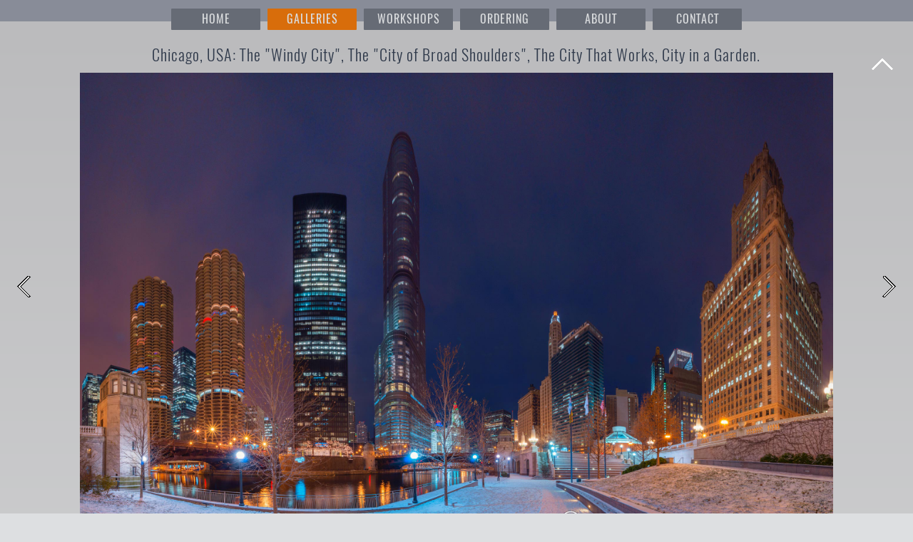

--- FILE ---
content_type: text/html; charset=UTF-8
request_url: https://www.mikereyfman.com/photo.php?Gallery=city-of-chicago-illinois-usa&ImageNumber=068-CH1-D8C8483&No=65
body_size: 9326
content:






<!DOCTYPE HTML>
<html lang="en-US">
<head>
<meta http-equiv="Content-Type" content="text/html; charset=utf-8">
<meta name="viewport" content="width=device-width, initial-scale=1.0, maximum-scale=3.0, user-scalable=3" />


<title>City at Night. Chicago, Illinois, USA. 068-CH1-D8C8483   |  Chicago, USA: The "Windy City", The "City of Broad Shoulders", The City That Works, City in a Garden. Mike Reyfman Photography  |  Fine Art Prints | Stock Images, Nature Abstracts | Landscapes, People, Travel Photography </title>

<meta name="description" content=" Mike Reyfman Photography | Fine Art Prints &amp; Stock Images, Nature Abstracts | Landscapes, People, Travel Photography | City at Night. Chicago, Illinois, USA. 068-CH1-D8C8483  |  Chicago, USA: The "Windy City", The "City of Broad Shoulders", The City That Works, City in a Garden.">

<meta name="keywords" content="Mike Reyfman Photography | Fine Art Prints | Stock Images, Nature Abstracts | Landscapes, People, Travel Photography | City at Night. Chicago, Illinois, USA. 068-CH1-D8C8483  |  Chicago, USA: The "Windy City", The "City of Broad Shoulders", The City That Works, City in a Garden.">
<script src="/js/jquery-3.5.0.min.js"></script>
<script src="/js/jquery-migrate-1.4.1.min.js"></script>
<meta name="robots" content="index, follow">
<meta name="GOOGLEBOT" content="index, follow">
<meta name="theme-color" content="#5c5f68"/>


<style>
.PortfolioImageDD{opacity:0;transition: all 1s ease-in-out;}
.PortfolioImage.niceDD{opacity:1;}
</style>
<link href="/photo/DinamicGalleryCSS.css" rel="stylesheet" type="text/css">
<link href="/mphoto.css?v=2" rel="stylesheet" type="text/css">

<style>
.tbut2{color: #D9DBDD;background-image: url(/images/OrangeDot.jpg);}
#BUTTONS-TOP  ul ul {display: none;}
body #Display-Image-Dinamic {color:#000; color: #BCBCBE;}
.lb-nav {display: none!important;}
body #FULL-SLIDESHOW-MOBILE.IPAD{display:block!important;visibility: visible!important;}
#FULL-SLIDESHOW-MOBILE a {left:5px;margin-left:1px;max-width: 100px;float:left;background:#848c97;}

@media (min-width: 1024px){
body #FULL-SLIDESHOW a {margin-left:50%;left:-60px;bottom:-5px;display:block!important;}
body #Display-Image-Dinamic .OrderBTN{bottom:0px;}
}

@media (max-width: 1024px){
#FULL-SLIDESHOW { height: 1px;}
}

@media (max-width: 780px){
body .OrderBTN{right: 10px;bottom:-5px;z-index:99999999999999999999;}
}

@media (max-width:800px){
#FULL-SLIDESHOW-MOBILE  {height:15px;}
#FULL-SLIDESHOW-MOBILE a {display:block;}
}


</style>



</head>

<body id="body">
<a class="skip-main" href="#TITLE_DINAMICGALLERY">Skip to main content</a>
<a id="start"></a>
 
<div id="wrapper" class="gallery clearfix">

<style>
#BUTTONS-TOP {max-width: 890px;}
#BUTTONS-TOP a {
    font-family: 'Oswald-Light', 'MyFontMed',  'Arial Narrow', Arial, Verdana;
    font-size: 16px;    margin: 0 3px;
    width: 125px;}
</style>
	
	<div id="close-bar"></div>

<div id="BUTTONS-TOP" class="block">
<a href="https://www.mikereyfman.com/"  class="tbut1">HOME</a>
<a href="https://www.mikereyfman.com/galleries.php"  class="tbut2">GALLERIES</a>
<a href="https://www.mikereyfman.com/phototours/"  class="tbut3">WORKSHOPS</a>
<a href="https://www.mikereyfman.com/photography-services-and-fine-art-photography-prints.php"  class="tbut4" >ORDERING</a>
<a href="https://www.mikereyfman.com/about-mike-reyfman-photography/"  class="tbut5" >ABOUT</a>
<a href="https://www.mikereyfman.com/contact.php"  class="tbut6" rel="external">CONTACT</a>
</div> 
 



<div id="TITLE_DINAMICGALLERY">
<h2>Chicago, USA: The "Windy City", The "City of Broad Shoulders", The City That Works, City in a Garden.</h2>
</div>



<a id="npD"></a>
<div id="Display-Image-Dinamic" style="margin-bottom:5px;">


               
<a class="lupa-zoom swipebox" href="/wp-content/gallery/city-of-chicago-illinois-usa/068-CH1-D8C8483.jpg" rel="gallery-22" title="City at Night. Chicago, Illinois, USA. 068-CH1-D8C8483 - Chicago, USA: The "Windy City", The "City of Broad Shoulders", The City That Works, City in a Garden. - Mike Reyfman Photography"></a>


<img  class="PortfolioImage" id="photoImage" src="/wp-content/gallery/city-of-chicago-illinois-usa/068-CH1-D8C8483.jpg" alt="City at Night. Chicago, Illinois, USA. 068-CH1-D8C8483 - Chicago, USA: The "Windy City", The "City of Broad Shoulders", The City That Works, City in a Garden. - Mike Reyfman Photography">


<!--
<script src="https://code.jquery.com/jquery.js"></script>
<script type="text/javascript">
window.onload = function() {
var sizeInfo = "";		
sizeInfo += Math.round(($("#photoImage").width()/$("#photoImage").height())*2).toFixed(1);		
$(".sizeInfo").html(sizeInfo);	
}
	
var sizeInfoW = "3";
var sizeInfoW = Math.round(($("#photoImage").width()/$("#photoImage").height())*2).toFixed(1);
</script>


<div class="sizeInfoPrint"><span>photo size ratio:</span>  : 2.0</div>
-->
<style>
.sizeInfoPrint {line-height:20px;font-size:16px;float:left;color:#C60;font-weight:bold;display:block;height:20px;}
.sizeInfoPrint span{color:#555;font-size:12px;font-weight:normal;}
</style>



<script src="/plugins/swipebox/jquery.swipebox.js"></script>
<link rel="stylesheet" href="/plugins/swipebox/swipebox-MR.css">

<script type="text/javascript">
;( function( $ ) {
	$( '.swipebox' ).swipebox();
} )( jQuery );
</script>



65 of 123 images 


 65 of 123 images 


 65 of 123 images 


 65 of 123 images 


 65 of 123 images 


 65 of 123 images 


 65 of 123 images 


 65 of 123 images 


 65 of 123 images 


 65 of 123 images 


 65 of 123 images 


 65 of 123 images 


 65 of 123 images 


 65 of 123 images 


 65 of 123 images 


 65 of 123 images 


 65 of 123 images 


 65 of 123 images 


 65 of 123 images 


 65 of 123 images 


 65 of 123 images 


 65 of 123 images 


 65 of 123 images 


 65 of 123 images 


 65 of 123 images 


 65 of 123 images 


 65 of 123 images 


 65 of 123 images 


 65 of 123 images 


 65 of 123 images 


 65 of 123 images 


 65 of 123 images 


 65 of 123 images 


 65 of 123 images 


 65 of 123 images 


 65 of 123 images 


 65 of 123 images 


 65 of 123 images 


 65 of 123 images 


 65 of 123 images 


 65 of 123 images 


 65 of 123 images 


 65 of 123 images 


 65 of 123 images 


 65 of 123 images 


 65 of 123 images 


 65 of 123 images 


 65 of 123 images 


 65 of 123 images 


 65 of 123 images 


 65 of 123 images 


 65 of 123 images 


 65 of 123 images 


 65 of 123 images 


 65 of 123 images 


 65 of 123 images 


 65 of 123 images 


 65 of 123 images 


 65 of 123 images 


 65 of 123 images 


 65 of 123 images 


 65 of 123 images 


 65 of 123 images 


 65 of 123 images 


 65 of 123 images 


 65 of 123 images 


 65 of 123 images 


 65 of 123 images 


 65 of 123 images 


 65 of 123 images 


 65 of 123 images 


 65 of 123 images 


 65 of 123 images 


 65 of 123 images 


 65 of 123 images 


 65 of 123 images 


 65 of 123 images 


 65 of 123 images 


 65 of 123 images 


 65 of 123 images 


 65 of 123 images 


 65 of 123 images 


 65 of 123 images 


 65 of 123 images 


 65 of 123 images 


 65 of 123 images 


 65 of 123 images 


 65 of 123 images 


 65 of 123 images 


 65 of 123 images 


 65 of 123 images 


 65 of 123 images 


 65 of 123 images 


 65 of 123 images 


 65 of 123 images 


 65 of 123 images 


 65 of 123 images 


 65 of 123 images 


 65 of 123 images 


 65 of 123 images 


 65 of 123 images 


 65 of 123 images 


 65 of 123 images 


 65 of 123 images 


 65 of 123 images 


 65 of 123 images 


 65 of 123 images 


 65 of 123 images 


 65 of 123 images 


 65 of 123 images 


 65 of 123 images 


 65 of 123 images 


 65 of 123 images 


 65 of 123 images 


 65 of 123 images 


 65 of 123 images 


 65 of 123 images 


 65 of 123 images 


 65 of 123 images 


 65 of 123 images 


 65 of 123 images 


 65 of 123 images 


 65 of 123 images 


  
 
<div class="spacer" style="height:10px;"></div> 
 





<div class="NavBTNs">
            
<div class="PrevBTN">
<a href="/photo.php?Gallery=city-of-chicago-illinois-usa&No=64#np"></a>
</div>
            
<div class="NextBTN">
<a href="/photo.php?Gallery=city-of-chicago-illinois-usa&No=66#np"></a>
</div>

</div>

<a class="BackBTN" href="/gallery.php?Gallery=city-of-chicago-illinois-usa"></a>
            


<div class="NavBTNs">
            
<div class="PrevBTN">
<a href="/photo.php?Gallery=city-of-chicago-illinois-usa&No=64#np"></a>
</div>
            
<div class="NextBTN">
<a href="/photo.php?Gallery=city-of-chicago-illinois-usa&No=66#np"></a>
</div>

</div>

<a class="BackBTN" href="/gallery.php?Gallery=city-of-chicago-illinois-usa"></a>
            


<div class="NavBTNs">
            
<div class="PrevBTN">
<a href="/photo.php?Gallery=city-of-chicago-illinois-usa&No=64#np"></a>
</div>
            
<div class="NextBTN">
<a href="/photo.php?Gallery=city-of-chicago-illinois-usa&No=66#np"></a>
</div>

</div>

<a class="BackBTN" href="/gallery.php?Gallery=city-of-chicago-illinois-usa"></a>
            


<div class="NavBTNs">
            
<div class="PrevBTN">
<a href="/photo.php?Gallery=city-of-chicago-illinois-usa&No=64#np"></a>
</div>
            
<div class="NextBTN">
<a href="/photo.php?Gallery=city-of-chicago-illinois-usa&No=66#np"></a>
</div>

</div>

<a class="BackBTN" href="/gallery.php?Gallery=city-of-chicago-illinois-usa"></a>
            


<div class="NavBTNs">
            
<div class="PrevBTN">
<a href="/photo.php?Gallery=city-of-chicago-illinois-usa&No=64#np"></a>
</div>
            
<div class="NextBTN">
<a href="/photo.php?Gallery=city-of-chicago-illinois-usa&No=66#np"></a>
</div>

</div>

<a class="BackBTN" href="/gallery.php?Gallery=city-of-chicago-illinois-usa"></a>
            


<div class="NavBTNs">
            
<div class="PrevBTN">
<a href="/photo.php?Gallery=city-of-chicago-illinois-usa&No=64#np"></a>
</div>
            
<div class="NextBTN">
<a href="/photo.php?Gallery=city-of-chicago-illinois-usa&No=66#np"></a>
</div>

</div>

<a class="BackBTN" href="/gallery.php?Gallery=city-of-chicago-illinois-usa"></a>
            


<div class="NavBTNs">
            
<div class="PrevBTN">
<a href="/photo.php?Gallery=city-of-chicago-illinois-usa&No=64#np"></a>
</div>
            
<div class="NextBTN">
<a href="/photo.php?Gallery=city-of-chicago-illinois-usa&No=66#np"></a>
</div>

</div>

<a class="BackBTN" href="/gallery.php?Gallery=city-of-chicago-illinois-usa"></a>
            


<div class="NavBTNs">
            
<div class="PrevBTN">
<a href="/photo.php?Gallery=city-of-chicago-illinois-usa&No=64#np"></a>
</div>
            
<div class="NextBTN">
<a href="/photo.php?Gallery=city-of-chicago-illinois-usa&No=66#np"></a>
</div>

</div>

<a class="BackBTN" href="/gallery.php?Gallery=city-of-chicago-illinois-usa"></a>
            


<div class="NavBTNs">
            
<div class="PrevBTN">
<a href="/photo.php?Gallery=city-of-chicago-illinois-usa&No=64#np"></a>
</div>
            
<div class="NextBTN">
<a href="/photo.php?Gallery=city-of-chicago-illinois-usa&No=66#np"></a>
</div>

</div>

<a class="BackBTN" href="/gallery.php?Gallery=city-of-chicago-illinois-usa"></a>
            


<div class="NavBTNs">
            
<div class="PrevBTN">
<a href="/photo.php?Gallery=city-of-chicago-illinois-usa&No=64#np"></a>
</div>
            
<div class="NextBTN">
<a href="/photo.php?Gallery=city-of-chicago-illinois-usa&No=66#np"></a>
</div>

</div>

<a class="BackBTN" href="/gallery.php?Gallery=city-of-chicago-illinois-usa"></a>
            


<div class="NavBTNs">
            
<div class="PrevBTN">
<a href="/photo.php?Gallery=city-of-chicago-illinois-usa&No=64#np"></a>
</div>
            
<div class="NextBTN">
<a href="/photo.php?Gallery=city-of-chicago-illinois-usa&No=66#np"></a>
</div>

</div>

<a class="BackBTN" href="/gallery.php?Gallery=city-of-chicago-illinois-usa"></a>
            


<div class="NavBTNs">
            
<div class="PrevBTN">
<a href="/photo.php?Gallery=city-of-chicago-illinois-usa&No=64#np"></a>
</div>
            
<div class="NextBTN">
<a href="/photo.php?Gallery=city-of-chicago-illinois-usa&No=66#np"></a>
</div>

</div>

<a class="BackBTN" href="/gallery.php?Gallery=city-of-chicago-illinois-usa"></a>
            


<div class="NavBTNs">
            
<div class="PrevBTN">
<a href="/photo.php?Gallery=city-of-chicago-illinois-usa&No=64#np"></a>
</div>
            
<div class="NextBTN">
<a href="/photo.php?Gallery=city-of-chicago-illinois-usa&No=66#np"></a>
</div>

</div>

<a class="BackBTN" href="/gallery.php?Gallery=city-of-chicago-illinois-usa"></a>
            


<div class="NavBTNs">
            
<div class="PrevBTN">
<a href="/photo.php?Gallery=city-of-chicago-illinois-usa&No=64#np"></a>
</div>
            
<div class="NextBTN">
<a href="/photo.php?Gallery=city-of-chicago-illinois-usa&No=66#np"></a>
</div>

</div>

<a class="BackBTN" href="/gallery.php?Gallery=city-of-chicago-illinois-usa"></a>
            


<div class="NavBTNs">
            
<div class="PrevBTN">
<a href="/photo.php?Gallery=city-of-chicago-illinois-usa&No=64#np"></a>
</div>
            
<div class="NextBTN">
<a href="/photo.php?Gallery=city-of-chicago-illinois-usa&No=66#np"></a>
</div>

</div>

<a class="BackBTN" href="/gallery.php?Gallery=city-of-chicago-illinois-usa"></a>
            


<div class="NavBTNs">
            
<div class="PrevBTN">
<a href="/photo.php?Gallery=city-of-chicago-illinois-usa&No=64#np"></a>
</div>
            
<div class="NextBTN">
<a href="/photo.php?Gallery=city-of-chicago-illinois-usa&No=66#np"></a>
</div>

</div>

<a class="BackBTN" href="/gallery.php?Gallery=city-of-chicago-illinois-usa"></a>
            


<div class="NavBTNs">
            
<div class="PrevBTN">
<a href="/photo.php?Gallery=city-of-chicago-illinois-usa&No=64#np"></a>
</div>
            
<div class="NextBTN">
<a href="/photo.php?Gallery=city-of-chicago-illinois-usa&No=66#np"></a>
</div>

</div>

<a class="BackBTN" href="/gallery.php?Gallery=city-of-chicago-illinois-usa"></a>
            


<div class="NavBTNs">
            
<div class="PrevBTN">
<a href="/photo.php?Gallery=city-of-chicago-illinois-usa&No=64#np"></a>
</div>
            
<div class="NextBTN">
<a href="/photo.php?Gallery=city-of-chicago-illinois-usa&No=66#np"></a>
</div>

</div>

<a class="BackBTN" href="/gallery.php?Gallery=city-of-chicago-illinois-usa"></a>
            


<div class="NavBTNs">
            
<div class="PrevBTN">
<a href="/photo.php?Gallery=city-of-chicago-illinois-usa&No=64#np"></a>
</div>
            
<div class="NextBTN">
<a href="/photo.php?Gallery=city-of-chicago-illinois-usa&No=66#np"></a>
</div>

</div>

<a class="BackBTN" href="/gallery.php?Gallery=city-of-chicago-illinois-usa"></a>
            


<div class="NavBTNs">
            
<div class="PrevBTN">
<a href="/photo.php?Gallery=city-of-chicago-illinois-usa&No=64#np"></a>
</div>
            
<div class="NextBTN">
<a href="/photo.php?Gallery=city-of-chicago-illinois-usa&No=66#np"></a>
</div>

</div>

<a class="BackBTN" href="/gallery.php?Gallery=city-of-chicago-illinois-usa"></a>
            


<div class="NavBTNs">
            
<div class="PrevBTN">
<a href="/photo.php?Gallery=city-of-chicago-illinois-usa&No=64#np"></a>
</div>
            
<div class="NextBTN">
<a href="/photo.php?Gallery=city-of-chicago-illinois-usa&No=66#np"></a>
</div>

</div>

<a class="BackBTN" href="/gallery.php?Gallery=city-of-chicago-illinois-usa"></a>
            


<div class="NavBTNs">
            
<div class="PrevBTN">
<a href="/photo.php?Gallery=city-of-chicago-illinois-usa&No=64#np"></a>
</div>
            
<div class="NextBTN">
<a href="/photo.php?Gallery=city-of-chicago-illinois-usa&No=66#np"></a>
</div>

</div>

<a class="BackBTN" href="/gallery.php?Gallery=city-of-chicago-illinois-usa"></a>
            


<div class="NavBTNs">
            
<div class="PrevBTN">
<a href="/photo.php?Gallery=city-of-chicago-illinois-usa&No=64#np"></a>
</div>
            
<div class="NextBTN">
<a href="/photo.php?Gallery=city-of-chicago-illinois-usa&No=66#np"></a>
</div>

</div>

<a class="BackBTN" href="/gallery.php?Gallery=city-of-chicago-illinois-usa"></a>
            


<div class="NavBTNs">
            
<div class="PrevBTN">
<a href="/photo.php?Gallery=city-of-chicago-illinois-usa&No=64#np"></a>
</div>
            
<div class="NextBTN">
<a href="/photo.php?Gallery=city-of-chicago-illinois-usa&No=66#np"></a>
</div>

</div>

<a class="BackBTN" href="/gallery.php?Gallery=city-of-chicago-illinois-usa"></a>
            


<div class="NavBTNs">
            
<div class="PrevBTN">
<a href="/photo.php?Gallery=city-of-chicago-illinois-usa&No=64#np"></a>
</div>
            
<div class="NextBTN">
<a href="/photo.php?Gallery=city-of-chicago-illinois-usa&No=66#np"></a>
</div>

</div>

<a class="BackBTN" href="/gallery.php?Gallery=city-of-chicago-illinois-usa"></a>
            


<div class="NavBTNs">
            
<div class="PrevBTN">
<a href="/photo.php?Gallery=city-of-chicago-illinois-usa&No=64#np"></a>
</div>
            
<div class="NextBTN">
<a href="/photo.php?Gallery=city-of-chicago-illinois-usa&No=66#np"></a>
</div>

</div>

<a class="BackBTN" href="/gallery.php?Gallery=city-of-chicago-illinois-usa"></a>
            


<div class="NavBTNs">
            
<div class="PrevBTN">
<a href="/photo.php?Gallery=city-of-chicago-illinois-usa&No=64#np"></a>
</div>
            
<div class="NextBTN">
<a href="/photo.php?Gallery=city-of-chicago-illinois-usa&No=66#np"></a>
</div>

</div>

<a class="BackBTN" href="/gallery.php?Gallery=city-of-chicago-illinois-usa"></a>
            


<div class="NavBTNs">
            
<div class="PrevBTN">
<a href="/photo.php?Gallery=city-of-chicago-illinois-usa&No=64#np"></a>
</div>
            
<div class="NextBTN">
<a href="/photo.php?Gallery=city-of-chicago-illinois-usa&No=66#np"></a>
</div>

</div>

<a class="BackBTN" href="/gallery.php?Gallery=city-of-chicago-illinois-usa"></a>
            


<div class="NavBTNs">
            
<div class="PrevBTN">
<a href="/photo.php?Gallery=city-of-chicago-illinois-usa&No=64#np"></a>
</div>
            
<div class="NextBTN">
<a href="/photo.php?Gallery=city-of-chicago-illinois-usa&No=66#np"></a>
</div>

</div>

<a class="BackBTN" href="/gallery.php?Gallery=city-of-chicago-illinois-usa"></a>
            


<div class="NavBTNs">
            
<div class="PrevBTN">
<a href="/photo.php?Gallery=city-of-chicago-illinois-usa&No=64#np"></a>
</div>
            
<div class="NextBTN">
<a href="/photo.php?Gallery=city-of-chicago-illinois-usa&No=66#np"></a>
</div>

</div>

<a class="BackBTN" href="/gallery.php?Gallery=city-of-chicago-illinois-usa"></a>
            


<div class="NavBTNs">
            
<div class="PrevBTN">
<a href="/photo.php?Gallery=city-of-chicago-illinois-usa&No=64#np"></a>
</div>
            
<div class="NextBTN">
<a href="/photo.php?Gallery=city-of-chicago-illinois-usa&No=66#np"></a>
</div>

</div>

<a class="BackBTN" href="/gallery.php?Gallery=city-of-chicago-illinois-usa"></a>
            


<div class="NavBTNs">
            
<div class="PrevBTN">
<a href="/photo.php?Gallery=city-of-chicago-illinois-usa&No=64#np"></a>
</div>
            
<div class="NextBTN">
<a href="/photo.php?Gallery=city-of-chicago-illinois-usa&No=66#np"></a>
</div>

</div>

<a class="BackBTN" href="/gallery.php?Gallery=city-of-chicago-illinois-usa"></a>
            


<div class="NavBTNs">
            
<div class="PrevBTN">
<a href="/photo.php?Gallery=city-of-chicago-illinois-usa&No=64#np"></a>
</div>
            
<div class="NextBTN">
<a href="/photo.php?Gallery=city-of-chicago-illinois-usa&No=66#np"></a>
</div>

</div>

<a class="BackBTN" href="/gallery.php?Gallery=city-of-chicago-illinois-usa"></a>
            


<div class="NavBTNs">
            
<div class="PrevBTN">
<a href="/photo.php?Gallery=city-of-chicago-illinois-usa&No=64#np"></a>
</div>
            
<div class="NextBTN">
<a href="/photo.php?Gallery=city-of-chicago-illinois-usa&No=66#np"></a>
</div>

</div>

<a class="BackBTN" href="/gallery.php?Gallery=city-of-chicago-illinois-usa"></a>
            


<div class="NavBTNs">
            
<div class="PrevBTN">
<a href="/photo.php?Gallery=city-of-chicago-illinois-usa&No=64#np"></a>
</div>
            
<div class="NextBTN">
<a href="/photo.php?Gallery=city-of-chicago-illinois-usa&No=66#np"></a>
</div>

</div>

<a class="BackBTN" href="/gallery.php?Gallery=city-of-chicago-illinois-usa"></a>
            


<div class="NavBTNs">
            
<div class="PrevBTN">
<a href="/photo.php?Gallery=city-of-chicago-illinois-usa&No=64#np"></a>
</div>
            
<div class="NextBTN">
<a href="/photo.php?Gallery=city-of-chicago-illinois-usa&No=66#np"></a>
</div>

</div>

<a class="BackBTN" href="/gallery.php?Gallery=city-of-chicago-illinois-usa"></a>
            


<div class="NavBTNs">
            
<div class="PrevBTN">
<a href="/photo.php?Gallery=city-of-chicago-illinois-usa&No=64#np"></a>
</div>
            
<div class="NextBTN">
<a href="/photo.php?Gallery=city-of-chicago-illinois-usa&No=66#np"></a>
</div>

</div>

<a class="BackBTN" href="/gallery.php?Gallery=city-of-chicago-illinois-usa"></a>
            


<div class="NavBTNs">
            
<div class="PrevBTN">
<a href="/photo.php?Gallery=city-of-chicago-illinois-usa&No=64#np"></a>
</div>
            
<div class="NextBTN">
<a href="/photo.php?Gallery=city-of-chicago-illinois-usa&No=66#np"></a>
</div>

</div>

<a class="BackBTN" href="/gallery.php?Gallery=city-of-chicago-illinois-usa"></a>
            


<div class="NavBTNs">
            
<div class="PrevBTN">
<a href="/photo.php?Gallery=city-of-chicago-illinois-usa&No=64#np"></a>
</div>
            
<div class="NextBTN">
<a href="/photo.php?Gallery=city-of-chicago-illinois-usa&No=66#np"></a>
</div>

</div>

<a class="BackBTN" href="/gallery.php?Gallery=city-of-chicago-illinois-usa"></a>
            


<div class="NavBTNs">
            
<div class="PrevBTN">
<a href="/photo.php?Gallery=city-of-chicago-illinois-usa&No=64#np"></a>
</div>
            
<div class="NextBTN">
<a href="/photo.php?Gallery=city-of-chicago-illinois-usa&No=66#np"></a>
</div>

</div>

<a class="BackBTN" href="/gallery.php?Gallery=city-of-chicago-illinois-usa"></a>
            


<div class="NavBTNs">
            
<div class="PrevBTN">
<a href="/photo.php?Gallery=city-of-chicago-illinois-usa&No=64#np"></a>
</div>
            
<div class="NextBTN">
<a href="/photo.php?Gallery=city-of-chicago-illinois-usa&No=66#np"></a>
</div>

</div>

<a class="BackBTN" href="/gallery.php?Gallery=city-of-chicago-illinois-usa"></a>
            


<div class="NavBTNs">
            
<div class="PrevBTN">
<a href="/photo.php?Gallery=city-of-chicago-illinois-usa&No=64#np"></a>
</div>
            
<div class="NextBTN">
<a href="/photo.php?Gallery=city-of-chicago-illinois-usa&No=66#np"></a>
</div>

</div>

<a class="BackBTN" href="/gallery.php?Gallery=city-of-chicago-illinois-usa"></a>
            


<div class="NavBTNs">
            
<div class="PrevBTN">
<a href="/photo.php?Gallery=city-of-chicago-illinois-usa&No=64#np"></a>
</div>
            
<div class="NextBTN">
<a href="/photo.php?Gallery=city-of-chicago-illinois-usa&No=66#np"></a>
</div>

</div>

<a class="BackBTN" href="/gallery.php?Gallery=city-of-chicago-illinois-usa"></a>
            


<div class="NavBTNs">
            
<div class="PrevBTN">
<a href="/photo.php?Gallery=city-of-chicago-illinois-usa&No=64#np"></a>
</div>
            
<div class="NextBTN">
<a href="/photo.php?Gallery=city-of-chicago-illinois-usa&No=66#np"></a>
</div>

</div>

<a class="BackBTN" href="/gallery.php?Gallery=city-of-chicago-illinois-usa"></a>
            


<div class="NavBTNs">
            
<div class="PrevBTN">
<a href="/photo.php?Gallery=city-of-chicago-illinois-usa&No=64#np"></a>
</div>
            
<div class="NextBTN">
<a href="/photo.php?Gallery=city-of-chicago-illinois-usa&No=66#np"></a>
</div>

</div>

<a class="BackBTN" href="/gallery.php?Gallery=city-of-chicago-illinois-usa"></a>
            


<div class="NavBTNs">
            
<div class="PrevBTN">
<a href="/photo.php?Gallery=city-of-chicago-illinois-usa&No=64#np"></a>
</div>
            
<div class="NextBTN">
<a href="/photo.php?Gallery=city-of-chicago-illinois-usa&No=66#np"></a>
</div>

</div>

<a class="BackBTN" href="/gallery.php?Gallery=city-of-chicago-illinois-usa"></a>
            


<div class="NavBTNs">
            
<div class="PrevBTN">
<a href="/photo.php?Gallery=city-of-chicago-illinois-usa&No=64#np"></a>
</div>
            
<div class="NextBTN">
<a href="/photo.php?Gallery=city-of-chicago-illinois-usa&No=66#np"></a>
</div>

</div>

<a class="BackBTN" href="/gallery.php?Gallery=city-of-chicago-illinois-usa"></a>
            


<div class="NavBTNs">
            
<div class="PrevBTN">
<a href="/photo.php?Gallery=city-of-chicago-illinois-usa&No=64#np"></a>
</div>
            
<div class="NextBTN">
<a href="/photo.php?Gallery=city-of-chicago-illinois-usa&No=66#np"></a>
</div>

</div>

<a class="BackBTN" href="/gallery.php?Gallery=city-of-chicago-illinois-usa"></a>
            


<div class="NavBTNs">
            
<div class="PrevBTN">
<a href="/photo.php?Gallery=city-of-chicago-illinois-usa&No=64#np"></a>
</div>
            
<div class="NextBTN">
<a href="/photo.php?Gallery=city-of-chicago-illinois-usa&No=66#np"></a>
</div>

</div>

<a class="BackBTN" href="/gallery.php?Gallery=city-of-chicago-illinois-usa"></a>
            


<div class="NavBTNs">
            
<div class="PrevBTN">
<a href="/photo.php?Gallery=city-of-chicago-illinois-usa&No=64#np"></a>
</div>
            
<div class="NextBTN">
<a href="/photo.php?Gallery=city-of-chicago-illinois-usa&No=66#np"></a>
</div>

</div>

<a class="BackBTN" href="/gallery.php?Gallery=city-of-chicago-illinois-usa"></a>
            


<div class="NavBTNs">
            
<div class="PrevBTN">
<a href="/photo.php?Gallery=city-of-chicago-illinois-usa&No=64#np"></a>
</div>
            
<div class="NextBTN">
<a href="/photo.php?Gallery=city-of-chicago-illinois-usa&No=66#np"></a>
</div>

</div>

<a class="BackBTN" href="/gallery.php?Gallery=city-of-chicago-illinois-usa"></a>
            


<div class="NavBTNs">
            
<div class="PrevBTN">
<a href="/photo.php?Gallery=city-of-chicago-illinois-usa&No=64#np"></a>
</div>
            
<div class="NextBTN">
<a href="/photo.php?Gallery=city-of-chicago-illinois-usa&No=66#np"></a>
</div>

</div>

<a class="BackBTN" href="/gallery.php?Gallery=city-of-chicago-illinois-usa"></a>
            


<div class="NavBTNs">
            
<div class="PrevBTN">
<a href="/photo.php?Gallery=city-of-chicago-illinois-usa&No=64#np"></a>
</div>
            
<div class="NextBTN">
<a href="/photo.php?Gallery=city-of-chicago-illinois-usa&No=66#np"></a>
</div>

</div>

<a class="BackBTN" href="/gallery.php?Gallery=city-of-chicago-illinois-usa"></a>
            


<div class="NavBTNs">
            
<div class="PrevBTN">
<a href="/photo.php?Gallery=city-of-chicago-illinois-usa&No=64#np"></a>
</div>
            
<div class="NextBTN">
<a href="/photo.php?Gallery=city-of-chicago-illinois-usa&No=66#np"></a>
</div>

</div>

<a class="BackBTN" href="/gallery.php?Gallery=city-of-chicago-illinois-usa"></a>
            


<div class="NavBTNs">
            
<div class="PrevBTN">
<a href="/photo.php?Gallery=city-of-chicago-illinois-usa&No=64#np"></a>
</div>
            
<div class="NextBTN">
<a href="/photo.php?Gallery=city-of-chicago-illinois-usa&No=66#np"></a>
</div>

</div>

<a class="BackBTN" href="/gallery.php?Gallery=city-of-chicago-illinois-usa"></a>
            


<div class="NavBTNs">
            
<div class="PrevBTN">
<a href="/photo.php?Gallery=city-of-chicago-illinois-usa&No=64#np"></a>
</div>
            
<div class="NextBTN">
<a href="/photo.php?Gallery=city-of-chicago-illinois-usa&No=66#np"></a>
</div>

</div>

<a class="BackBTN" href="/gallery.php?Gallery=city-of-chicago-illinois-usa"></a>
            


<div class="NavBTNs">
            
<div class="PrevBTN">
<a href="/photo.php?Gallery=city-of-chicago-illinois-usa&No=64#np"></a>
</div>
            
<div class="NextBTN">
<a href="/photo.php?Gallery=city-of-chicago-illinois-usa&No=66#np"></a>
</div>

</div>

<a class="BackBTN" href="/gallery.php?Gallery=city-of-chicago-illinois-usa"></a>
            


<div class="NavBTNs">
            
<div class="PrevBTN">
<a href="/photo.php?Gallery=city-of-chicago-illinois-usa&No=64#np"></a>
</div>
            
<div class="NextBTN">
<a href="/photo.php?Gallery=city-of-chicago-illinois-usa&No=66#np"></a>
</div>

</div>

<a class="BackBTN" href="/gallery.php?Gallery=city-of-chicago-illinois-usa"></a>
            


<div class="NavBTNs">
            
<div class="PrevBTN">
<a href="/photo.php?Gallery=city-of-chicago-illinois-usa&No=64#np"></a>
</div>
            
<div class="NextBTN">
<a href="/photo.php?Gallery=city-of-chicago-illinois-usa&No=66#np"></a>
</div>

</div>

<a class="BackBTN" href="/gallery.php?Gallery=city-of-chicago-illinois-usa"></a>
            


<div class="NavBTNs">
            
<div class="PrevBTN">
<a href="/photo.php?Gallery=city-of-chicago-illinois-usa&No=64#np"></a>
</div>
            
<div class="NextBTN">
<a href="/photo.php?Gallery=city-of-chicago-illinois-usa&No=66#np"></a>
</div>

</div>

<a class="BackBTN" href="/gallery.php?Gallery=city-of-chicago-illinois-usa"></a>
            


<div class="NavBTNs">
            
<div class="PrevBTN">
<a href="/photo.php?Gallery=city-of-chicago-illinois-usa&No=64#np"></a>
</div>
            
<div class="NextBTN">
<a href="/photo.php?Gallery=city-of-chicago-illinois-usa&No=66#np"></a>
</div>

</div>

<a class="BackBTN" href="/gallery.php?Gallery=city-of-chicago-illinois-usa"></a>
            


<div class="NavBTNs">
            
<div class="PrevBTN">
<a href="/photo.php?Gallery=city-of-chicago-illinois-usa&No=64#np"></a>
</div>
            
<div class="NextBTN">
<a href="/photo.php?Gallery=city-of-chicago-illinois-usa&No=66#np"></a>
</div>

</div>

<a class="BackBTN" href="/gallery.php?Gallery=city-of-chicago-illinois-usa"></a>
            


<div class="NavBTNs">
            
<div class="PrevBTN">
<a href="/photo.php?Gallery=city-of-chicago-illinois-usa&No=64#np"></a>
</div>
            
<div class="NextBTN">
<a href="/photo.php?Gallery=city-of-chicago-illinois-usa&No=66#np"></a>
</div>

</div>

<a class="BackBTN" href="/gallery.php?Gallery=city-of-chicago-illinois-usa"></a>
            


<div class="NavBTNs">
            
<div class="PrevBTN">
<a href="/photo.php?Gallery=city-of-chicago-illinois-usa&No=64#np"></a>
</div>
            
<div class="NextBTN">
<a href="/photo.php?Gallery=city-of-chicago-illinois-usa&No=66#np"></a>
</div>

</div>

<a class="BackBTN" href="/gallery.php?Gallery=city-of-chicago-illinois-usa"></a>
            


<div class="NavBTNs">
            
<div class="PrevBTN">
<a href="/photo.php?Gallery=city-of-chicago-illinois-usa&No=64#np"></a>
</div>
            
<div class="NextBTN">
<a href="/photo.php?Gallery=city-of-chicago-illinois-usa&No=66#np"></a>
</div>

</div>

<a class="BackBTN" href="/gallery.php?Gallery=city-of-chicago-illinois-usa"></a>
            


<div class="NavBTNs">
            
<div class="PrevBTN">
<a href="/photo.php?Gallery=city-of-chicago-illinois-usa&No=64#np"></a>
</div>
            
<div class="NextBTN">
<a href="/photo.php?Gallery=city-of-chicago-illinois-usa&No=66#np"></a>
</div>

</div>

<a class="BackBTN" href="/gallery.php?Gallery=city-of-chicago-illinois-usa"></a>
            


<div class="NavBTNs">
            
<div class="PrevBTN">
<a href="/photo.php?Gallery=city-of-chicago-illinois-usa&No=64#np"></a>
</div>
            
<div class="NextBTN">
<a href="/photo.php?Gallery=city-of-chicago-illinois-usa&No=66#np"></a>
</div>

</div>

<a class="BackBTN" href="/gallery.php?Gallery=city-of-chicago-illinois-usa"></a>
            


<div class="NavBTNs">
            
<div class="PrevBTN">
<a href="/photo.php?Gallery=city-of-chicago-illinois-usa&No=64#np"></a>
</div>
            
<div class="NextBTN">
<a href="/photo.php?Gallery=city-of-chicago-illinois-usa&No=66#np"></a>
</div>

</div>

<a class="BackBTN" href="/gallery.php?Gallery=city-of-chicago-illinois-usa"></a>
            


<div class="NavBTNs">
            
<div class="PrevBTN">
<a href="/photo.php?Gallery=city-of-chicago-illinois-usa&No=64#np"></a>
</div>
            
<div class="NextBTN">
<a href="/photo.php?Gallery=city-of-chicago-illinois-usa&No=66#np"></a>
</div>

</div>

<a class="BackBTN" href="/gallery.php?Gallery=city-of-chicago-illinois-usa"></a>
            


<div class="NavBTNs">
            
<div class="PrevBTN">
<a href="/photo.php?Gallery=city-of-chicago-illinois-usa&No=64#np"></a>
</div>
            
<div class="NextBTN">
<a href="/photo.php?Gallery=city-of-chicago-illinois-usa&No=66#np"></a>
</div>

</div>

<a class="BackBTN" href="/gallery.php?Gallery=city-of-chicago-illinois-usa"></a>
            


<div class="NavBTNs">
            
<div class="PrevBTN">
<a href="/photo.php?Gallery=city-of-chicago-illinois-usa&No=64#np"></a>
</div>
            
<div class="NextBTN">
<a href="/photo.php?Gallery=city-of-chicago-illinois-usa&No=66#np"></a>
</div>

</div>

<a class="BackBTN" href="/gallery.php?Gallery=city-of-chicago-illinois-usa"></a>
            


<div class="NavBTNs">
            
<div class="PrevBTN">
<a href="/photo.php?Gallery=city-of-chicago-illinois-usa&No=64#np"></a>
</div>
            
<div class="NextBTN">
<a href="/photo.php?Gallery=city-of-chicago-illinois-usa&No=66#np"></a>
</div>

</div>

<a class="BackBTN" href="/gallery.php?Gallery=city-of-chicago-illinois-usa"></a>
            


<div class="NavBTNs">
            
<div class="PrevBTN">
<a href="/photo.php?Gallery=city-of-chicago-illinois-usa&No=64#np"></a>
</div>
            
<div class="NextBTN">
<a href="/photo.php?Gallery=city-of-chicago-illinois-usa&No=66#np"></a>
</div>

</div>

<a class="BackBTN" href="/gallery.php?Gallery=city-of-chicago-illinois-usa"></a>
            


<div class="NavBTNs">
            
<div class="PrevBTN">
<a href="/photo.php?Gallery=city-of-chicago-illinois-usa&No=64#np"></a>
</div>
            
<div class="NextBTN">
<a href="/photo.php?Gallery=city-of-chicago-illinois-usa&No=66#np"></a>
</div>

</div>

<a class="BackBTN" href="/gallery.php?Gallery=city-of-chicago-illinois-usa"></a>
            


<div class="NavBTNs">
            
<div class="PrevBTN">
<a href="/photo.php?Gallery=city-of-chicago-illinois-usa&No=64#np"></a>
</div>
            
<div class="NextBTN">
<a href="/photo.php?Gallery=city-of-chicago-illinois-usa&No=66#np"></a>
</div>

</div>

<a class="BackBTN" href="/gallery.php?Gallery=city-of-chicago-illinois-usa"></a>
            


<div class="NavBTNs">
            
<div class="PrevBTN">
<a href="/photo.php?Gallery=city-of-chicago-illinois-usa&No=64#np"></a>
</div>
            
<div class="NextBTN">
<a href="/photo.php?Gallery=city-of-chicago-illinois-usa&No=66#np"></a>
</div>

</div>

<a class="BackBTN" href="/gallery.php?Gallery=city-of-chicago-illinois-usa"></a>
            


<div class="NavBTNs">
            
<div class="PrevBTN">
<a href="/photo.php?Gallery=city-of-chicago-illinois-usa&No=64#np"></a>
</div>
            
<div class="NextBTN">
<a href="/photo.php?Gallery=city-of-chicago-illinois-usa&No=66#np"></a>
</div>

</div>

<a class="BackBTN" href="/gallery.php?Gallery=city-of-chicago-illinois-usa"></a>
            


<div class="NavBTNs">
            
<div class="PrevBTN">
<a href="/photo.php?Gallery=city-of-chicago-illinois-usa&No=64#np"></a>
</div>
            
<div class="NextBTN">
<a href="/photo.php?Gallery=city-of-chicago-illinois-usa&No=66#np"></a>
</div>

</div>

<a class="BackBTN" href="/gallery.php?Gallery=city-of-chicago-illinois-usa"></a>
            


<div class="NavBTNs">
            
<div class="PrevBTN">
<a href="/photo.php?Gallery=city-of-chicago-illinois-usa&No=64#np"></a>
</div>
            
<div class="NextBTN">
<a href="/photo.php?Gallery=city-of-chicago-illinois-usa&No=66#np"></a>
</div>

</div>

<a class="BackBTN" href="/gallery.php?Gallery=city-of-chicago-illinois-usa"></a>
            


<div class="NavBTNs">
            
<div class="PrevBTN">
<a href="/photo.php?Gallery=city-of-chicago-illinois-usa&No=64#np"></a>
</div>
            
<div class="NextBTN">
<a href="/photo.php?Gallery=city-of-chicago-illinois-usa&No=66#np"></a>
</div>

</div>

<a class="BackBTN" href="/gallery.php?Gallery=city-of-chicago-illinois-usa"></a>
            


<div class="NavBTNs">
            
<div class="PrevBTN">
<a href="/photo.php?Gallery=city-of-chicago-illinois-usa&No=64#np"></a>
</div>
            
<div class="NextBTN">
<a href="/photo.php?Gallery=city-of-chicago-illinois-usa&No=66#np"></a>
</div>

</div>

<a class="BackBTN" href="/gallery.php?Gallery=city-of-chicago-illinois-usa"></a>
            


<div class="NavBTNs">
            
<div class="PrevBTN">
<a href="/photo.php?Gallery=city-of-chicago-illinois-usa&No=64#np"></a>
</div>
            
<div class="NextBTN">
<a href="/photo.php?Gallery=city-of-chicago-illinois-usa&No=66#np"></a>
</div>

</div>

<a class="BackBTN" href="/gallery.php?Gallery=city-of-chicago-illinois-usa"></a>
            


<div class="NavBTNs">
            
<div class="PrevBTN">
<a href="/photo.php?Gallery=city-of-chicago-illinois-usa&No=64#np"></a>
</div>
            
<div class="NextBTN">
<a href="/photo.php?Gallery=city-of-chicago-illinois-usa&No=66#np"></a>
</div>

</div>

<a class="BackBTN" href="/gallery.php?Gallery=city-of-chicago-illinois-usa"></a>
            


<div class="NavBTNs">
            
<div class="PrevBTN">
<a href="/photo.php?Gallery=city-of-chicago-illinois-usa&No=64#np"></a>
</div>
            
<div class="NextBTN">
<a href="/photo.php?Gallery=city-of-chicago-illinois-usa&No=66#np"></a>
</div>

</div>

<a class="BackBTN" href="/gallery.php?Gallery=city-of-chicago-illinois-usa"></a>
            


<div class="NavBTNs">
            
<div class="PrevBTN">
<a href="/photo.php?Gallery=city-of-chicago-illinois-usa&No=64#np"></a>
</div>
            
<div class="NextBTN">
<a href="/photo.php?Gallery=city-of-chicago-illinois-usa&No=66#np"></a>
</div>

</div>

<a class="BackBTN" href="/gallery.php?Gallery=city-of-chicago-illinois-usa"></a>
            


<div class="NavBTNs">
            
<div class="PrevBTN">
<a href="/photo.php?Gallery=city-of-chicago-illinois-usa&No=64#np"></a>
</div>
            
<div class="NextBTN">
<a href="/photo.php?Gallery=city-of-chicago-illinois-usa&No=66#np"></a>
</div>

</div>

<a class="BackBTN" href="/gallery.php?Gallery=city-of-chicago-illinois-usa"></a>
            


<div class="NavBTNs">
            
<div class="PrevBTN">
<a href="/photo.php?Gallery=city-of-chicago-illinois-usa&No=64#np"></a>
</div>
            
<div class="NextBTN">
<a href="/photo.php?Gallery=city-of-chicago-illinois-usa&No=66#np"></a>
</div>

</div>

<a class="BackBTN" href="/gallery.php?Gallery=city-of-chicago-illinois-usa"></a>
            


<div class="NavBTNs">
            
<div class="PrevBTN">
<a href="/photo.php?Gallery=city-of-chicago-illinois-usa&No=64#np"></a>
</div>
            
<div class="NextBTN">
<a href="/photo.php?Gallery=city-of-chicago-illinois-usa&No=66#np"></a>
</div>

</div>

<a class="BackBTN" href="/gallery.php?Gallery=city-of-chicago-illinois-usa"></a>
            


<div class="NavBTNs">
            
<div class="PrevBTN">
<a href="/photo.php?Gallery=city-of-chicago-illinois-usa&No=64#np"></a>
</div>
            
<div class="NextBTN">
<a href="/photo.php?Gallery=city-of-chicago-illinois-usa&No=66#np"></a>
</div>

</div>

<a class="BackBTN" href="/gallery.php?Gallery=city-of-chicago-illinois-usa"></a>
            


<div class="NavBTNs">
            
<div class="PrevBTN">
<a href="/photo.php?Gallery=city-of-chicago-illinois-usa&No=64#np"></a>
</div>
            
<div class="NextBTN">
<a href="/photo.php?Gallery=city-of-chicago-illinois-usa&No=66#np"></a>
</div>

</div>

<a class="BackBTN" href="/gallery.php?Gallery=city-of-chicago-illinois-usa"></a>
            


<div class="NavBTNs">
            
<div class="PrevBTN">
<a href="/photo.php?Gallery=city-of-chicago-illinois-usa&No=64#np"></a>
</div>
            
<div class="NextBTN">
<a href="/photo.php?Gallery=city-of-chicago-illinois-usa&No=66#np"></a>
</div>

</div>

<a class="BackBTN" href="/gallery.php?Gallery=city-of-chicago-illinois-usa"></a>
            


<div class="NavBTNs">
            
<div class="PrevBTN">
<a href="/photo.php?Gallery=city-of-chicago-illinois-usa&No=64#np"></a>
</div>
            
<div class="NextBTN">
<a href="/photo.php?Gallery=city-of-chicago-illinois-usa&No=66#np"></a>
</div>

</div>

<a class="BackBTN" href="/gallery.php?Gallery=city-of-chicago-illinois-usa"></a>
            


<div class="NavBTNs">
            
<div class="PrevBTN">
<a href="/photo.php?Gallery=city-of-chicago-illinois-usa&No=64#np"></a>
</div>
            
<div class="NextBTN">
<a href="/photo.php?Gallery=city-of-chicago-illinois-usa&No=66#np"></a>
</div>

</div>

<a class="BackBTN" href="/gallery.php?Gallery=city-of-chicago-illinois-usa"></a>
            


<div class="NavBTNs">
            
<div class="PrevBTN">
<a href="/photo.php?Gallery=city-of-chicago-illinois-usa&No=64#np"></a>
</div>
            
<div class="NextBTN">
<a href="/photo.php?Gallery=city-of-chicago-illinois-usa&No=66#np"></a>
</div>

</div>

<a class="BackBTN" href="/gallery.php?Gallery=city-of-chicago-illinois-usa"></a>
            


<div class="NavBTNs">
            
<div class="PrevBTN">
<a href="/photo.php?Gallery=city-of-chicago-illinois-usa&No=64#np"></a>
</div>
            
<div class="NextBTN">
<a href="/photo.php?Gallery=city-of-chicago-illinois-usa&No=66#np"></a>
</div>

</div>

<a class="BackBTN" href="/gallery.php?Gallery=city-of-chicago-illinois-usa"></a>
            


<div class="NavBTNs">
            
<div class="PrevBTN">
<a href="/photo.php?Gallery=city-of-chicago-illinois-usa&No=64#np"></a>
</div>
            
<div class="NextBTN">
<a href="/photo.php?Gallery=city-of-chicago-illinois-usa&No=66#np"></a>
</div>

</div>

<a class="BackBTN" href="/gallery.php?Gallery=city-of-chicago-illinois-usa"></a>
            


<div class="NavBTNs">
            
<div class="PrevBTN">
<a href="/photo.php?Gallery=city-of-chicago-illinois-usa&No=64#np"></a>
</div>
            
<div class="NextBTN">
<a href="/photo.php?Gallery=city-of-chicago-illinois-usa&No=66#np"></a>
</div>

</div>

<a class="BackBTN" href="/gallery.php?Gallery=city-of-chicago-illinois-usa"></a>
            


<div class="NavBTNs">
            
<div class="PrevBTN">
<a href="/photo.php?Gallery=city-of-chicago-illinois-usa&No=64#np"></a>
</div>
            
<div class="NextBTN">
<a href="/photo.php?Gallery=city-of-chicago-illinois-usa&No=66#np"></a>
</div>

</div>

<a class="BackBTN" href="/gallery.php?Gallery=city-of-chicago-illinois-usa"></a>
            


<div class="NavBTNs">
            
<div class="PrevBTN">
<a href="/photo.php?Gallery=city-of-chicago-illinois-usa&No=64#np"></a>
</div>
            
<div class="NextBTN">
<a href="/photo.php?Gallery=city-of-chicago-illinois-usa&No=66#np"></a>
</div>

</div>

<a class="BackBTN" href="/gallery.php?Gallery=city-of-chicago-illinois-usa"></a>
            


<div class="NavBTNs">
            
<div class="PrevBTN">
<a href="/photo.php?Gallery=city-of-chicago-illinois-usa&No=64#np"></a>
</div>
            
<div class="NextBTN">
<a href="/photo.php?Gallery=city-of-chicago-illinois-usa&No=66#np"></a>
</div>

</div>

<a class="BackBTN" href="/gallery.php?Gallery=city-of-chicago-illinois-usa"></a>
            


<div class="NavBTNs">
            
<div class="PrevBTN">
<a href="/photo.php?Gallery=city-of-chicago-illinois-usa&No=64#np"></a>
</div>
            
<div class="NextBTN">
<a href="/photo.php?Gallery=city-of-chicago-illinois-usa&No=66#np"></a>
</div>

</div>

<a class="BackBTN" href="/gallery.php?Gallery=city-of-chicago-illinois-usa"></a>
            


<div class="NavBTNs">
            
<div class="PrevBTN">
<a href="/photo.php?Gallery=city-of-chicago-illinois-usa&No=64#np"></a>
</div>
            
<div class="NextBTN">
<a href="/photo.php?Gallery=city-of-chicago-illinois-usa&No=66#np"></a>
</div>

</div>

<a class="BackBTN" href="/gallery.php?Gallery=city-of-chicago-illinois-usa"></a>
            


<div class="NavBTNs">
            
<div class="PrevBTN">
<a href="/photo.php?Gallery=city-of-chicago-illinois-usa&No=64#np"></a>
</div>
            
<div class="NextBTN">
<a href="/photo.php?Gallery=city-of-chicago-illinois-usa&No=66#np"></a>
</div>

</div>

<a class="BackBTN" href="/gallery.php?Gallery=city-of-chicago-illinois-usa"></a>
            


<div class="NavBTNs">
            
<div class="PrevBTN">
<a href="/photo.php?Gallery=city-of-chicago-illinois-usa&No=64#np"></a>
</div>
            
<div class="NextBTN">
<a href="/photo.php?Gallery=city-of-chicago-illinois-usa&No=66#np"></a>
</div>

</div>

<a class="BackBTN" href="/gallery.php?Gallery=city-of-chicago-illinois-usa"></a>
            


<div class="NavBTNs">
            
<div class="PrevBTN">
<a href="/photo.php?Gallery=city-of-chicago-illinois-usa&No=64#np"></a>
</div>
            
<div class="NextBTN">
<a href="/photo.php?Gallery=city-of-chicago-illinois-usa&No=66#np"></a>
</div>

</div>

<a class="BackBTN" href="/gallery.php?Gallery=city-of-chicago-illinois-usa"></a>
            


<div class="NavBTNs">
            
<div class="PrevBTN">
<a href="/photo.php?Gallery=city-of-chicago-illinois-usa&No=64#np"></a>
</div>
            
<div class="NextBTN">
<a href="/photo.php?Gallery=city-of-chicago-illinois-usa&No=66#np"></a>
</div>

</div>

<a class="BackBTN" href="/gallery.php?Gallery=city-of-chicago-illinois-usa"></a>
            


<div class="NavBTNs">
            
<div class="PrevBTN">
<a href="/photo.php?Gallery=city-of-chicago-illinois-usa&No=64#np"></a>
</div>
            
<div class="NextBTN">
<a href="/photo.php?Gallery=city-of-chicago-illinois-usa&No=66#np"></a>
</div>

</div>

<a class="BackBTN" href="/gallery.php?Gallery=city-of-chicago-illinois-usa"></a>
            


<div class="NavBTNs">
            
<div class="PrevBTN">
<a href="/photo.php?Gallery=city-of-chicago-illinois-usa&No=64#np"></a>
</div>
            
<div class="NextBTN">
<a href="/photo.php?Gallery=city-of-chicago-illinois-usa&No=66#np"></a>
</div>

</div>

<a class="BackBTN" href="/gallery.php?Gallery=city-of-chicago-illinois-usa"></a>
            


<div class="NavBTNs">
            
<div class="PrevBTN">
<a href="/photo.php?Gallery=city-of-chicago-illinois-usa&No=64#np"></a>
</div>
            
<div class="NextBTN">
<a href="/photo.php?Gallery=city-of-chicago-illinois-usa&No=66#np"></a>
</div>

</div>

<a class="BackBTN" href="/gallery.php?Gallery=city-of-chicago-illinois-usa"></a>
            


<div class="NavBTNs">
            
<div class="PrevBTN">
<a href="/photo.php?Gallery=city-of-chicago-illinois-usa&No=64#np"></a>
</div>
            
<div class="NextBTN">
<a href="/photo.php?Gallery=city-of-chicago-illinois-usa&No=66#np"></a>
</div>

</div>

<a class="BackBTN" href="/gallery.php?Gallery=city-of-chicago-illinois-usa"></a>
            


<div class="NavBTNs">
            
<div class="PrevBTN">
<a href="/photo.php?Gallery=city-of-chicago-illinois-usa&No=64#np"></a>
</div>
            
<div class="NextBTN">
<a href="/photo.php?Gallery=city-of-chicago-illinois-usa&No=66#np"></a>
</div>

</div>

<a class="BackBTN" href="/gallery.php?Gallery=city-of-chicago-illinois-usa"></a>
            


<div class="NavBTNs">
            
<div class="PrevBTN">
<a href="/photo.php?Gallery=city-of-chicago-illinois-usa&No=64#np"></a>
</div>
            
<div class="NextBTN">
<a href="/photo.php?Gallery=city-of-chicago-illinois-usa&No=66#np"></a>
</div>

</div>

<a class="BackBTN" href="/gallery.php?Gallery=city-of-chicago-illinois-usa"></a>
            


<div class="NavBTNs">
            
<div class="PrevBTN">
<a href="/photo.php?Gallery=city-of-chicago-illinois-usa&No=64#np"></a>
</div>
            
<div class="NextBTN">
<a href="/photo.php?Gallery=city-of-chicago-illinois-usa&No=66#np"></a>
</div>

</div>

<a class="BackBTN" href="/gallery.php?Gallery=city-of-chicago-illinois-usa"></a>
            


<div class="NavBTNs">
            
<div class="PrevBTN">
<a href="/photo.php?Gallery=city-of-chicago-illinois-usa&No=64#np"></a>
</div>
            
<div class="NextBTN">
<a href="/photo.php?Gallery=city-of-chicago-illinois-usa&No=66#np"></a>
</div>

</div>

<a class="BackBTN" href="/gallery.php?Gallery=city-of-chicago-illinois-usa"></a>
            


<div class="NavBTNs">
            
<div class="PrevBTN">
<a href="/photo.php?Gallery=city-of-chicago-illinois-usa&No=64#np"></a>
</div>
            
<div class="NextBTN">
<a href="/photo.php?Gallery=city-of-chicago-illinois-usa&No=66#np"></a>
</div>

</div>

<a class="BackBTN" href="/gallery.php?Gallery=city-of-chicago-illinois-usa"></a>
            


<div class="NavBTNs">
            
<div class="PrevBTN">
<a href="/photo.php?Gallery=city-of-chicago-illinois-usa&No=64#np"></a>
</div>
            
<div class="NextBTN">
<a href="/photo.php?Gallery=city-of-chicago-illinois-usa&No=66#np"></a>
</div>

</div>

<a class="BackBTN" href="/gallery.php?Gallery=city-of-chicago-illinois-usa"></a>
            


<div class="NavBTNs">
            
<div class="PrevBTN">
<a href="/photo.php?Gallery=city-of-chicago-illinois-usa&No=64#np"></a>
</div>
            
<div class="NextBTN">
<a href="/photo.php?Gallery=city-of-chicago-illinois-usa&No=66#np"></a>
</div>

</div>

<a class="BackBTN" href="/gallery.php?Gallery=city-of-chicago-illinois-usa"></a>
            


<div class="NavBTNs">
            
<div class="PrevBTN">
<a href="/photo.php?Gallery=city-of-chicago-illinois-usa&No=64#np"></a>
</div>
            
<div class="NextBTN">
<a href="/photo.php?Gallery=city-of-chicago-illinois-usa&No=66#np"></a>
</div>

</div>

<a class="BackBTN" href="/gallery.php?Gallery=city-of-chicago-illinois-usa"></a>
            


<div class="NavBTNs">
            
<div class="PrevBTN">
<a href="/photo.php?Gallery=city-of-chicago-illinois-usa&No=64#np"></a>
</div>
            
<div class="NextBTN">
<a href="/photo.php?Gallery=city-of-chicago-illinois-usa&No=66#np"></a>
</div>

</div>

<a class="BackBTN" href="/gallery.php?Gallery=city-of-chicago-illinois-usa"></a>
            


<div class="NavBTNs">
            
<div class="PrevBTN">
<a href="/photo.php?Gallery=city-of-chicago-illinois-usa&No=64#np"></a>
</div>
            
<div class="NextBTN">
<a href="/photo.php?Gallery=city-of-chicago-illinois-usa&No=66#np"></a>
</div>

</div>

<a class="BackBTN" href="/gallery.php?Gallery=city-of-chicago-illinois-usa"></a>
            


<div class="NavBTNs">
            
<div class="PrevBTN">
<a href="/photo.php?Gallery=city-of-chicago-illinois-usa&No=64#np"></a>
</div>
            
<div class="NextBTN">
<a href="/photo.php?Gallery=city-of-chicago-illinois-usa&No=66#np"></a>
</div>

</div>

<a class="BackBTN" href="/gallery.php?Gallery=city-of-chicago-illinois-usa"></a>
            


<div class="NavBTNs">
            
<div class="PrevBTN">
<a href="/photo.php?Gallery=city-of-chicago-illinois-usa&No=64#np"></a>
</div>
            
<div class="NextBTN">
<a href="/photo.php?Gallery=city-of-chicago-illinois-usa&No=66#np"></a>
</div>

</div>

<a class="BackBTN" href="/gallery.php?Gallery=city-of-chicago-illinois-usa"></a>
            


<div class="NavBTNs">
            
<div class="PrevBTN">
<a href="/photo.php?Gallery=city-of-chicago-illinois-usa&No=64#np"></a>
</div>
            
<div class="NextBTN">
<a href="/photo.php?Gallery=city-of-chicago-illinois-usa&No=66#np"></a>
</div>

</div>

<a class="BackBTN" href="/gallery.php?Gallery=city-of-chicago-illinois-usa"></a>
            





<a class="OrderBTN" href="http://www.mikereyfman.com/order-photo.php?Gallery=city-of-chicago-illinois-usa&ImageNumber=068-CH1-D8C8483&File=068-CH1-D8C8483.jpg&s=big" title ="Order Print or Image" rel="nofollow" target="_top">ORDER</a>




<!--

<form  method="GET" action="http://www.mikereyfman.com/order.php">
<input type="hidden" name="Gallery" value="city-of-chicago-illinois-usa" />
<input type="hidden" name="ImageNumber" value="068-CH1-D8C8483" /> 
<input type="hidden" name="WPW" value="" />
           
<input name="WPW" type="submit"  class="OrderBTN"  value="" />

</form>-->

<script type="text/javascript"> 
function popup(url) { 
 params  = 'width='+screen.width; 
 params += ', height='+screen.height; 
 params += ', top=0, left=0' 
 params += ', fullscreen=yes'; 
 newwin=window.open(url,'slideshow', params); 
 if (window.focus) {newwin.focus()}  return false; } 
 if (window!= top)top.location.href=location.href;
</script> 

<style>
.MOBILE {display: none;visibility: hidden;}
.IPAD {display: none;visibility: hidden;}

@media (max-width : 1200px) {
#FULL-SLIDESHOW a {right: 89px;bottom: -15px;}
}

@media (max-width : 800px) {
#FULL-SLIDESHOW a {right: -5px;bottom: 29px!important;    line-height: 30px;}
}

@media only screen and (max-width : 1024px) {
body .MOBILE, body .IPAD, body .MOBILESLIDESHOW {display: block;visibility: visible;}
body .COMP {display: none;visibility: hidden;}
}

@media only screen and (min-device-width: 768px) and (max-device-width: 1024px) and (-webkit-min-device-pixel-ratio: 2){
body .MOBILE, body .IPAD, body .MOBILESLIDESHOW {display: block;visibility: visible;}
}
</style>


  
  
<div id="FULL-SLIDESHOW" class="COMP-D">
<a style="text-decoration:none;" href="javascript: void(0)" 
   onclick="popup('https://www.mikereyfman.com/slideshow-fullscreen.php?Gallery=city-of-chicago-illinois-usa&type=')">Slideshow</a>
	
	<!--<a href="https://www.mikereyfman.com/slideshow-fullscreen.php?Gallery=city-of-chicago-illinois-usa&type=" target="_blank">Slideshow</a>-->
</div> 

        


 


 

</div>




 
  

<div id="Photo-INFO-BOX" class="block">


<div id="INFO-BOX" class="block">

<h3><span class="bullets"><strong style="text-decoration:none;">&nbsp;&#8226;&nbsp;</strong></span>
068-CH1-D8C8483<span class="bullets">&nbsp;&#8226;&nbsp;</span></strong></h3>



<h1 style="font-size:14px;">City at Night. Chicago, Illinois, USA.</h1> 




</div>
 
          
</div>





<style>
#DinamicProductBlockGalleryTini a, 
#DinamicProductBlockGalleryTini a img {height:48px!important;width: auto;margin:0;}
</style>



<div id="DinamicProductBlockGalleryTini">

<a href="/photo.php?Gallery=city-of-chicago-illinois-usa&amp;ImageNumber=001-CH1-09-ss02-sr01&Name=Chicago-from-Above.-Chicago,-Illinois,-USA.-Aerial-capture;-Image-available-for-print-only&No=1#np" title="001-CH1-09-ss02-sr01 - Mike Reyfman Photography">
<img class="lazy" src="/images/Holder-Album.svg" data-src="/wp-content/gallery/city-of-chicago-illinois-usa/thumbs/thumbs_001-CH1-09-ss02-sr01.jpg" alt="Chicago-from-Above.-Chicago,-Illinois,-USA.-Aerial-capture;-Image-available-for-print-only"/>
</a> 


<a href="/photo.php?Gallery=city-of-chicago-illinois-usa&amp;ImageNumber=002-CH1-MG-1011&Name=Chicago-from-Above.-Chicago,-Illinois,-USA.-Aerial-capture.&No=2#np" title="002-CH1-MG-1011 - Mike Reyfman Photography">
<img class="lazy" src="/images/Holder-Album.svg" data-src="/wp-content/gallery/city-of-chicago-illinois-usa/thumbs/thumbs_002-CH1-MG-1011.jpg" alt="Chicago-from-Above.-Chicago,-Illinois,-USA.-Aerial-capture."/>
</a> 


<a href="/photo.php?Gallery=city-of-chicago-illinois-usa&amp;ImageNumber=003-CH1-MG-1017&Name=Chicago-from-Above.-Chicago,-Illinois,-USA.-Aerial-capture.&No=3#np" title="003-CH1-MG-1017 - Mike Reyfman Photography">
<img class="lazy" src="/images/Holder-Album.svg" data-src="/wp-content/gallery/city-of-chicago-illinois-usa/thumbs/thumbs_003-CH1-MG-1017.jpg" alt="Chicago-from-Above.-Chicago,-Illinois,-USA.-Aerial-capture."/>
</a> 


<a href="/photo.php?Gallery=city-of-chicago-illinois-usa&amp;ImageNumber=004-CH1-O3X3468&Name=Chicago-from-Above.-Chicago,-Illinois,-USA.-Aerial-capture.&No=4#np" title="004-CH1-O3X3468 - Mike Reyfman Photography">
<img class="lazy" src="/images/Holder-Album.svg" data-src="/wp-content/gallery/city-of-chicago-illinois-usa/thumbs/thumbs_004-CH1-O3X3468.jpg" alt="Chicago-from-Above.-Chicago,-Illinois,-USA.-Aerial-capture."/>
</a> 


<a href="/photo.php?Gallery=city-of-chicago-illinois-usa&amp;ImageNumber=005-CH1-MG-1066&Name=Chicago-from-Above.-Chicago,-Illinois,-USA.-Aerial-capture.&No=5#np" title="005-CH1-MG-1066 - Mike Reyfman Photography">
<img class="lazy" src="/images/Holder-Album.svg" data-src="/wp-content/gallery/city-of-chicago-illinois-usa/thumbs/thumbs_005-CH1-MG-1066.jpg" alt="Chicago-from-Above.-Chicago,-Illinois,-USA.-Aerial-capture."/>
</a> 


<a href="/photo.php?Gallery=city-of-chicago-illinois-usa&amp;ImageNumber=006-CH1-MG-1065&Name=Chicago-from-Above.-Chicago,-Illinois,-USA.-Aerial-capture.&No=6#np" title="006-CH1-MG-1065 - Mike Reyfman Photography">
<img class="lazy" src="/images/Holder-Album.svg" data-src="/wp-content/gallery/city-of-chicago-illinois-usa/thumbs/thumbs_006-CH1-MG-1065.jpg" alt="Chicago-from-Above.-Chicago,-Illinois,-USA.-Aerial-capture."/>
</a> 


<a href="/photo.php?Gallery=city-of-chicago-illinois-usa&amp;ImageNumber=007-CH1-MG-1060&Name=Chicago-from-Above.-Chicago,-Illinois,-USA.-Aerial-capture.&No=7#np" title="007-CH1-MG-1060 - Mike Reyfman Photography">
<img class="lazy" src="/images/Holder-Album.svg" data-src="/wp-content/gallery/city-of-chicago-illinois-usa/thumbs/thumbs_007-CH1-MG-1060.jpg" alt="Chicago-from-Above.-Chicago,-Illinois,-USA.-Aerial-capture."/>
</a> 


<a href="/photo.php?Gallery=city-of-chicago-illinois-usa&amp;ImageNumber=008-CH1-MG-1073&Name=Chicago-from-Above.-Chicago,-Illinois,-USA.-Aerial-capture.&No=8#np" title="008-CH1-MG-1073 - Mike Reyfman Photography">
<img class="lazy" src="/images/Holder-Album.svg" data-src="/wp-content/gallery/city-of-chicago-illinois-usa/thumbs/thumbs_008-CH1-MG-1073.jpg" alt="Chicago-from-Above.-Chicago,-Illinois,-USA.-Aerial-capture."/>
</a> 


<a href="/photo.php?Gallery=city-of-chicago-illinois-usa&amp;ImageNumber=009-CH1-MG-1074&Name=Chicago-from-Above.-Chicago,-Illinois,-USA.-Aerial-capture.&No=9#np" title="009-CH1-MG-1074 - Mike Reyfman Photography">
<img class="lazy" src="/images/Holder-Album.svg" data-src="/wp-content/gallery/city-of-chicago-illinois-usa/thumbs/thumbs_009-CH1-MG-1074.jpg" alt="Chicago-from-Above.-Chicago,-Illinois,-USA.-Aerial-capture."/>
</a> 


<a href="/photo.php?Gallery=city-of-chicago-illinois-usa&amp;ImageNumber=010-CH1-MG-1009&Name=Chicago-from-Above.-Chicago,-Illinois,-USA.-Aerial-capture.&No=10#np" title="010-CH1-MG-1009 - Mike Reyfman Photography">
<img class="lazy" src="/images/Holder-Album.svg" data-src="/wp-content/gallery/city-of-chicago-illinois-usa/thumbs/thumbs_010-CH1-MG-1009.jpg" alt="Chicago-from-Above.-Chicago,-Illinois,-USA.-Aerial-capture."/>
</a> 


<a href="/photo.php?Gallery=city-of-chicago-illinois-usa&amp;ImageNumber=011-CH1-MG-1010&Name=Chicago-from-Above.-Chicago,-Illinois,-USA.-Aerial-capture.&No=11#np" title="011-CH1-MG-1010 - Mike Reyfman Photography">
<img class="lazy" src="/images/Holder-Album.svg" data-src="/wp-content/gallery/city-of-chicago-illinois-usa/thumbs/thumbs_011-CH1-MG-1010.jpg" alt="Chicago-from-Above.-Chicago,-Illinois,-USA.-Aerial-capture."/>
</a> 


<a href="/photo.php?Gallery=city-of-chicago-illinois-usa&amp;ImageNumber=012-CH1-MG-1014&Name=Chicago-from-Above.-Chicago,-Illinois,-USA.-Aerial-capture.&No=12#np" title="012-CH1-MG-1014 - Mike Reyfman Photography">
<img class="lazy" src="/images/Holder-Album.svg" data-src="/wp-content/gallery/city-of-chicago-illinois-usa/thumbs/thumbs_012-CH1-MG-1014.jpg" alt="Chicago-from-Above.-Chicago,-Illinois,-USA.-Aerial-capture."/>
</a> 


<a href="/photo.php?Gallery=city-of-chicago-illinois-usa&amp;ImageNumber=013-CH1-MG-1156&Name=Chicago-from-Above.-Chicago,-Illinois,-USA.-Aerial-capture.&No=13#np" title="013-CH1-MG-1156 - Mike Reyfman Photography">
<img class="lazy" src="/images/Holder-Album.svg" data-src="/wp-content/gallery/city-of-chicago-illinois-usa/thumbs/thumbs_013-CH1-MG-1156.jpg" alt="Chicago-from-Above.-Chicago,-Illinois,-USA.-Aerial-capture."/>
</a> 


<a href="/photo.php?Gallery=city-of-chicago-illinois-usa&amp;ImageNumber=014-CH1-MG-1161&Name=Chicago-from-Above.-Chicago,-Illinois,-USA.-Aerial-capture.&No=14#np" title="014-CH1-MG-1161 - Mike Reyfman Photography">
<img class="lazy" src="/images/Holder-Album.svg" data-src="/wp-content/gallery/city-of-chicago-illinois-usa/thumbs/thumbs_014-CH1-MG-1161.jpg" alt="Chicago-from-Above.-Chicago,-Illinois,-USA.-Aerial-capture."/>
</a> 


<a href="/photo.php?Gallery=city-of-chicago-illinois-usa&amp;ImageNumber=015-CH1-MG-1140&Name=Chicago-from-Above.-Chicago,-Illinois,-USA.-Aerial-capture.&No=15#np" title="015-CH1-MG-1140 - Mike Reyfman Photography">
<img class="lazy" src="/images/Holder-Album.svg" data-src="/wp-content/gallery/city-of-chicago-illinois-usa/thumbs/thumbs_015-CH1-MG-1140.jpg" alt="Chicago-from-Above.-Chicago,-Illinois,-USA.-Aerial-capture."/>
</a> 


<a href="/photo.php?Gallery=city-of-chicago-illinois-usa&amp;ImageNumber=016-CH1-MG-1148&Name=Chicago-from-Above.-Chicago,-Illinois,-USA.-Aerial-capture.&No=16#np" title="016-CH1-MG-1148 - Mike Reyfman Photography">
<img class="lazy" src="/images/Holder-Album.svg" data-src="/wp-content/gallery/city-of-chicago-illinois-usa/thumbs/thumbs_016-CH1-MG-1148.jpg" alt="Chicago-from-Above.-Chicago,-Illinois,-USA.-Aerial-capture."/>
</a> 


<a href="/photo.php?Gallery=city-of-chicago-illinois-usa&amp;ImageNumber=Planet Chicago&Name=Planet-Chicago.-Aerial-circular-panorama.-Chicago,-Illinois,-USA&No=17#np" title="Planet Chicago - Mike Reyfman Photography">
<img class="lazy" src="/images/Holder-Album.svg" data-src="/wp-content/gallery/city-of-chicago-illinois-usa/thumbs/thumbs_017-CH1-09-ss03-planet.jpg" alt="Planet-Chicago.-Aerial-circular-panorama.-Chicago,-Illinois,-USA"/>
</a> 


<a href="/photo.php?Gallery=city-of-chicago-illinois-usa&amp;ImageNumber=Planet Chicago #3&Name=Planet-Chicago.-Aerial-circular-panorama.-Chicago,-Illinois,-USA&No=18#np" title="Planet Chicago #3 - Mike Reyfman Photography">
<img class="lazy" src="/images/Holder-Album.svg" data-src="/wp-content/gallery/city-of-chicago-illinois-usa/thumbs/thumbs_018-CH1-05-ss05-planet.jpg" alt="Planet-Chicago.-Aerial-circular-panorama.-Chicago,-Illinois,-USA"/>
</a> 


<a href="/photo.php?Gallery=city-of-chicago-illinois-usa&amp;ImageNumber=Planet Chicago #3&Name=Planet-Chicago.-Aerial-circular-panorama.-Chicago,-Illinois,-USA&No=19#np" title="Planet Chicago #3 - Mike Reyfman Photography">
<img class="lazy" src="/images/Holder-Album.svg" data-src="/wp-content/gallery/city-of-chicago-illinois-usa/thumbs/thumbs_019-CH1-03-ss02-planet.jpg" alt="Planet-Chicago.-Aerial-circular-panorama.-Chicago,-Illinois,-USA"/>
</a> 


<a href="/photo.php?Gallery=city-of-chicago-illinois-usa&amp;ImageNumber=020-CH1-23ss01sr02mr2&Name=Chicago-from-Above.-Chicago,-Illinois,-USA.-Aerial-capture.&No=20#np" title="020-CH1-23ss01sr02mr2 - Mike Reyfman Photography">
<img class="lazy" src="/images/Holder-Album.svg" data-src="/wp-content/gallery/city-of-chicago-illinois-usa/thumbs/thumbs_020-CH1-23ss01sr02mr2.jpg" alt="Chicago-from-Above.-Chicago,-Illinois,-USA.-Aerial-capture."/>
</a> 


<a href="/photo.php?Gallery=city-of-chicago-illinois-usa&amp;ImageNumber=021-CH1-MG-0960&Name=Chicago-from-Above.-Chicago,-Illinois,-USA.-Aerial-capture.&No=21#np" title="021-CH1-MG-0960 - Mike Reyfman Photography">
<img class="lazy" src="/images/Holder-Album.svg" data-src="/wp-content/gallery/city-of-chicago-illinois-usa/thumbs/thumbs_021-CH1-MG-0960.jpg" alt="Chicago-from-Above.-Chicago,-Illinois,-USA.-Aerial-capture."/>
</a> 


<a href="/photo.php?Gallery=city-of-chicago-illinois-usa&amp;ImageNumber=022-CH1-MG-0996&Name=Chicago-from-Above.-Chicago,-Illinois,-USA.-Aerial-capture.&No=22#np" title="022-CH1-MG-0996 - Mike Reyfman Photography">
<img class="lazy" src="/images/Holder-Album.svg" data-src="/wp-content/gallery/city-of-chicago-illinois-usa/thumbs/thumbs_022-CH1-MG-0996.jpg" alt="Chicago-from-Above.-Chicago,-Illinois,-USA.-Aerial-capture."/>
</a> 


<a href="/photo.php?Gallery=city-of-chicago-illinois-usa&amp;ImageNumber=023-CH1-MG-1013&Name=Chicago-from-Above.-Chicago,-Illinois,-USA.-Aerial-capture.&No=23#np" title="023-CH1-MG-1013 - Mike Reyfman Photography">
<img class="lazy" src="/images/Holder-Album.svg" data-src="/wp-content/gallery/city-of-chicago-illinois-usa/thumbs/thumbs_023-CH1-MG-1013.jpg" alt="Chicago-from-Above.-Chicago,-Illinois,-USA.-Aerial-capture."/>
</a> 


<a href="/photo.php?Gallery=city-of-chicago-illinois-usa&amp;ImageNumber=024-CH1-17-ss01-sr01-mr&Name=Chicago-from-Above.-Chicago,-Illinois,-USA.-Aerial-capture.&No=24#np" title="024-CH1-17-ss01-sr01-mr - Mike Reyfman Photography">
<img class="lazy" src="/images/Holder-Album.svg" data-src="/wp-content/gallery/city-of-chicago-illinois-usa/thumbs/thumbs_024-CH1-17-ss01-sr01-mr.jpg" alt="Chicago-from-Above.-Chicago,-Illinois,-USA.-Aerial-capture."/>
</a> 


<a href="/photo.php?Gallery=city-of-chicago-illinois-usa&amp;ImageNumber=025-CH1-MG-1038&Name=Chicago-from-Above.-Chicago,-Illinois,-USA.-Aerial-capture.&No=25#np" title="025-CH1-MG-1038 - Mike Reyfman Photography">
<img class="lazy" src="/images/Holder-Album.svg" data-src="/wp-content/gallery/city-of-chicago-illinois-usa/thumbs/thumbs_025-CH1-MG-1038.jpg" alt="Chicago-from-Above.-Chicago,-Illinois,-USA.-Aerial-capture."/>
</a> 


<a href="/photo.php?Gallery=city-of-chicago-illinois-usa&amp;ImageNumber=026-CH1-MG-1155&Name=Chicago-from-Above.-Chicago,-Illinois,-USA.-Aerial-capture.&No=26#np" title="026-CH1-MG-1155 - Mike Reyfman Photography">
<img class="lazy" src="/images/Holder-Album.svg" data-src="/wp-content/gallery/city-of-chicago-illinois-usa/thumbs/thumbs_026-CH1-MG-1155.jpg" alt="Chicago-from-Above.-Chicago,-Illinois,-USA.-Aerial-capture."/>
</a> 


<a href="/photo.php?Gallery=city-of-chicago-illinois-usa&amp;ImageNumber=027-CH1-MG-0978&Name=Chicago-from-Above.-Chicago,-Illinois,-USA.-Aerial-capture.&No=27#np" title="027-CH1-MG-0978 - Mike Reyfman Photography">
<img class="lazy" src="/images/Holder-Album.svg" data-src="/wp-content/gallery/city-of-chicago-illinois-usa/thumbs/thumbs_027-CH1-MG-0978.jpg" alt="Chicago-from-Above.-Chicago,-Illinois,-USA.-Aerial-capture."/>
</a> 


<a href="/photo.php?Gallery=city-of-chicago-illinois-usa&amp;ImageNumber=028-CH1-02-ss01-crop-sr02-mr&Name=Chicago-from-Above.-Chicago,-Illinois,-USA.-Aerial-capture.&No=28#np" title="028-CH1-02-ss01-crop-sr02-mr - Mike Reyfman Photography">
<img class="lazy" src="/images/Holder-Album.svg" data-src="/wp-content/gallery/city-of-chicago-illinois-usa/thumbs/thumbs_028-CH1-02-ss01-crop-sr02-mr.jpg" alt="Chicago-from-Above.-Chicago,-Illinois,-USA.-Aerial-capture."/>
</a> 


<a href="/photo.php?Gallery=city-of-chicago-illinois-usa&amp;ImageNumber=029-CH1-MG-0974&Name=Chicago-from-Above.-Chicago,-Illinois,-USA.-Aerial-capture.&No=29#np" title="029-CH1-MG-0974 - Mike Reyfman Photography">
<img class="lazy" src="/images/Holder-Album.svg" data-src="/wp-content/gallery/city-of-chicago-illinois-usa/thumbs/thumbs_029-CH1-MG-0974.jpg" alt="Chicago-from-Above.-Chicago,-Illinois,-USA.-Aerial-capture."/>
</a> 


<a href="/photo.php?Gallery=city-of-chicago-illinois-usa&amp;ImageNumber=030-CH1-MG-0990&Name=Chicago-from-Above.-Chicago,-Illinois,-USA.-Aerial-capture.&No=30#np" title="030-CH1-MG-0990 - Mike Reyfman Photography">
<img class="lazy" src="/images/Holder-Album.svg" data-src="/wp-content/gallery/city-of-chicago-illinois-usa/thumbs/thumbs_030-CH1-MG-0990.jpg" alt="Chicago-from-Above.-Chicago,-Illinois,-USA.-Aerial-capture."/>
</a> 


<a href="/photo.php?Gallery=city-of-chicago-illinois-usa&amp;ImageNumber=031-CH1-22-ss01-sr02-mr&Name=Chicago-from-Above.-Chicago,-Illinois,-USA.-Aerial-capture.&No=31#np" title="031-CH1-22-ss01-sr02-mr - Mike Reyfman Photography">
<img class="lazy" src="/images/Holder-Album.svg" data-src="/wp-content/gallery/city-of-chicago-illinois-usa/thumbs/thumbs_031-CH1-22-ss01-sr02-mr.jpg" alt="Chicago-from-Above.-Chicago,-Illinois,-USA.-Aerial-capture."/>
</a> 


<a href="/photo.php?Gallery=city-of-chicago-illinois-usa&amp;ImageNumber=032-CH1-22-ss01-sr03-mr&Name=Chicago-from-Above.-Chicago,-Illinois,-USA.-Aerial-capture.&No=32#np" title="032-CH1-22-ss01-sr03-mr - Mike Reyfman Photography">
<img class="lazy" src="/images/Holder-Album.svg" data-src="/wp-content/gallery/city-of-chicago-illinois-usa/thumbs/thumbs_032-CH1-22-ss01-sr03-mr.jpg" alt="Chicago-from-Above.-Chicago,-Illinois,-USA.-Aerial-capture."/>
</a> 


<a href="/photo.php?Gallery=city-of-chicago-illinois-usa&amp;ImageNumber=033-CH1-MG-1115&Name=Chicago-from-Above.-Chicago,-Illinois,-USA.-Aerial-capture.&No=33#np" title="033-CH1-MG-1115 - Mike Reyfman Photography">
<img class="lazy" src="/images/Holder-Album.svg" data-src="/wp-content/gallery/city-of-chicago-illinois-usa/thumbs/thumbs_033-CH1-MG-1115.jpg" alt="Chicago-from-Above.-Chicago,-Illinois,-USA.-Aerial-capture."/>
</a> 


<a href="/photo.php?Gallery=city-of-chicago-illinois-usa&amp;ImageNumber=034-CH1-MG-1118&Name=Chicago-from-Above.-Chicago,-Illinois,-USA.-Aerial-capture.&No=34#np" title="034-CH1-MG-1118 - Mike Reyfman Photography">
<img class="lazy" src="/images/Holder-Album.svg" data-src="/wp-content/gallery/city-of-chicago-illinois-usa/thumbs/thumbs_034-CH1-MG-1118.jpg" alt="Chicago-from-Above.-Chicago,-Illinois,-USA.-Aerial-capture."/>
</a> 


<a href="/photo.php?Gallery=city-of-chicago-illinois-usa&amp;ImageNumber=035-CH1-MG-0956&Name=Chicago-from-Above.-Chicago,-Illinois,-USA.-Aerial-capture.&No=35#np" title="035-CH1-MG-0956 - Mike Reyfman Photography">
<img class="lazy" src="/images/Holder-Album.svg" data-src="/wp-content/gallery/city-of-chicago-illinois-usa/thumbs/thumbs_035-CH1-MG-0956.jpg" alt="Chicago-from-Above.-Chicago,-Illinois,-USA.-Aerial-capture."/>
</a> 


<a href="/photo.php?Gallery=city-of-chicago-illinois-usa&amp;ImageNumber=038-CH1-O3X3530_Pano_1x2&Name=Chicago-from-Above.-Chicago,-Illinois,-USA.-Aerial-capture.&No=36#np" title="038-CH1-O3X3530_Pano_1x2 - Mike Reyfman Photography">
<img class="lazy" src="/images/Holder-Album.svg" data-src="/wp-content/gallery/city-of-chicago-illinois-usa/thumbs/thumbs_038-CH1-O3X3530_Pano_1x2.jpg" alt="Chicago-from-Above.-Chicago,-Illinois,-USA.-Aerial-capture."/>
</a> 


<a href="/photo.php?Gallery=city-of-chicago-illinois-usa&amp;ImageNumber=039-CH1-O3X3770-75_Pano_1x2&Name=Chicago-from-Above.-Chicago,-Illinois,-USA.-Aerial-capture.&No=37#np" title="039-CH1-O3X3770-75_Pano_1x2 - Mike Reyfman Photography">
<img class="lazy" src="/images/Holder-Album.svg" data-src="/wp-content/gallery/city-of-chicago-illinois-usa/thumbs/thumbs_039-CH1-O3X3770-75_Pano_1x2.jpg" alt="Chicago-from-Above.-Chicago,-Illinois,-USA.-Aerial-capture."/>
</a> 


<a href="/photo.php?Gallery=city-of-chicago-illinois-usa&amp;ImageNumber=040-CH1-06ss01sr01mr_Pano_1x2.55&Name=Chicago-from-Above.-Chicago,-Illinois,-USA.-Aerial-capture.&No=38#np" title="040-CH1-06ss01sr01mr_Pano_1x2.55 - Mike Reyfman Photography">
<img class="lazy" src="/images/Holder-Album.svg" data-src="/wp-content/gallery/city-of-chicago-illinois-usa/thumbs/thumbs_040-CH1-06ss01sr01mr_Pano_1x2.55.jpg" alt="Chicago-from-Above.-Chicago,-Illinois,-USA.-Aerial-capture."/>
</a> 


<a href="/photo.php?Gallery=city-of-chicago-illinois-usa&amp;ImageNumber=041-CH1-06ss01sr01mr_Pano_1x2.55&Name=Chicago-from-Above.-Chicago,-Illinois,-USA.-Aerial-capture.&No=39#np" title="041-CH1-06ss01sr01mr_Pano_1x2.55 - Mike Reyfman Photography">
<img class="lazy" src="/images/Holder-Album.svg" data-src="/wp-content/gallery/city-of-chicago-illinois-usa/thumbs/thumbs_041-CH1-06ss01sr01mr_Pano_1x2.55.jpg" alt="Chicago-from-Above.-Chicago,-Illinois,-USA.-Aerial-capture."/>
</a> 


<a href="/photo.php?Gallery=city-of-chicago-illinois-usa&amp;ImageNumber=042-CH1-22ss01sr01mr_Pano_1x2.55&Name=Chicago-from-Above.-Chicago,-Illinois,-USA.-Aerial-capture.&No=40#np" title="042-CH1-22ss01sr01mr_Pano_1x2.55 - Mike Reyfman Photography">
<img class="lazy" src="/images/Holder-Album.svg" data-src="/wp-content/gallery/city-of-chicago-illinois-usa/thumbs/thumbs_042-CH1-22ss01sr01mr_Pano_1x2.55.jpg" alt="Chicago-from-Above.-Chicago,-Illinois,-USA.-Aerial-capture."/>
</a> 


<a href="/photo.php?Gallery=city-of-chicago-illinois-usa&amp;ImageNumber=043-CH1-D8C8009&Name=Chicago,-Illinois,-USA.&No=41#np" title="043-CH1-D8C8009 - Mike Reyfman Photography">
<img class="lazy" src="/images/Holder-Album.svg" data-src="/wp-content/gallery/city-of-chicago-illinois-usa/thumbs/thumbs_043-CH1-D8C8009.jpg" alt="Chicago,-Illinois,-USA."/>
</a> 


<a href="/photo.php?Gallery=city-of-chicago-illinois-usa&amp;ImageNumber=044-CH1-10N8044&Name=Chicago,-Illinois,-USA.&No=42#np" title="044-CH1-10N8044 - Mike Reyfman Photography">
<img class="lazy" src="/images/Holder-Album.svg" data-src="/wp-content/gallery/city-of-chicago-illinois-usa/thumbs/thumbs_044-CH1-10N8044.jpg" alt="Chicago,-Illinois,-USA."/>
</a> 


<a href="/photo.php?Gallery=city-of-chicago-illinois-usa&amp;ImageNumber=045-CH1-D8C8035_Pano_1x2&Name=Chicago,-Illinois,-USA.&No=43#np" title="045-CH1-D8C8035_Pano_1x2 - Mike Reyfman Photography">
<img class="lazy" src="/images/Holder-Album.svg" data-src="/wp-content/gallery/city-of-chicago-illinois-usa/thumbs/thumbs_045-CH1-D8C8035_Pano_1x2.jpg" alt="Chicago,-Illinois,-USA."/>
</a> 


<a href="/photo.php?Gallery=city-of-chicago-illinois-usa&amp;ImageNumber=046-CH1-D8C8087&Name=Chicago,-Illinois,-USA.&No=44#np" title="046-CH1-D8C8087 - Mike Reyfman Photography">
<img class="lazy" src="/images/Holder-Album.svg" data-src="/wp-content/gallery/city-of-chicago-illinois-usa/thumbs/thumbs_046-CH1-D8C8087.jpg" alt="Chicago,-Illinois,-USA."/>
</a> 


<a href="/photo.php?Gallery=city-of-chicago-illinois-usa&amp;ImageNumber=047-CH1-M3X5686&Name=Chicago,-Illinois,-USA.&No=45#np" title="047-CH1-M3X5686 - Mike Reyfman Photography">
<img class="lazy" src="/images/Holder-Album.svg" data-src="/wp-content/gallery/city-of-chicago-illinois-usa/thumbs/thumbs_047-CH1-M3X5686.jpg" alt="Chicago,-Illinois,-USA."/>
</a> 


<a href="/photo.php?Gallery=city-of-chicago-illinois-usa&amp;ImageNumber=048-CH1-M3X5700&Name=Chicago,-Illinois,-USA.&No=46#np" title="048-CH1-M3X5700 - Mike Reyfman Photography">
<img class="lazy" src="/images/Holder-Album.svg" data-src="/wp-content/gallery/city-of-chicago-illinois-usa/thumbs/thumbs_048-CH1-M3X5700.jpg" alt="Chicago,-Illinois,-USA."/>
</a> 


<a href="/photo.php?Gallery=city-of-chicago-illinois-usa&amp;ImageNumber=049-CH1-M3X5719&Name=Chicago,-Illinois,-USA.&No=47#np" title="049-CH1-M3X5719 - Mike Reyfman Photography">
<img class="lazy" src="/images/Holder-Album.svg" data-src="/wp-content/gallery/city-of-chicago-illinois-usa/thumbs/thumbs_049-CH1-M3X5719.jpg" alt="Chicago,-Illinois,-USA."/>
</a> 


<a href="/photo.php?Gallery=city-of-chicago-illinois-usa&amp;ImageNumber=050-CH1-M3X5721&Name=Chicago,-Illinois,-USA.&No=48#np" title="050-CH1-M3X5721 - Mike Reyfman Photography">
<img class="lazy" src="/images/Holder-Album.svg" data-src="/wp-content/gallery/city-of-chicago-illinois-usa/thumbs/thumbs_050-CH1-M3X5721.jpg" alt="Chicago,-Illinois,-USA."/>
</a> 


<a href="/photo.php?Gallery=city-of-chicago-illinois-usa&amp;ImageNumber=051-CH1-M3X5723&Name=Chicago,-Illinois,-USA.&No=49#np" title="051-CH1-M3X5723 - Mike Reyfman Photography">
<img class="lazy" src="/images/Holder-Album.svg" data-src="/wp-content/gallery/city-of-chicago-illinois-usa/thumbs/thumbs_051-CH1-M3X5723.jpg" alt="Chicago,-Illinois,-USA."/>
</a> 


<a href="/photo.php?Gallery=city-of-chicago-illinois-usa&amp;ImageNumber=052-CH1-M3X5732&Name=Chicago,-Illinois,-USA.&No=50#np" title="052-CH1-M3X5732 - Mike Reyfman Photography">
<img class="lazy" src="/images/Holder-Album.svg" data-src="/wp-content/gallery/city-of-chicago-illinois-usa/thumbs/thumbs_052-CH1-M3X5732.jpg" alt="Chicago,-Illinois,-USA."/>
</a> 


<a href="/photo.php?Gallery=city-of-chicago-illinois-usa&amp;ImageNumber=053-CH1-MER7878&Name=Cloud-Gate---“The-Bean”.-Millennium-Park,-Chicago,-Illinois,-USA&No=51#np" title="053-CH1-MER7878 - Mike Reyfman Photography">
<img class="lazy" src="/images/Holder-Album.svg" data-src="/wp-content/gallery/city-of-chicago-illinois-usa/thumbs/thumbs_053-CH1-MER7878.jpg" alt="Cloud-Gate---“The-Bean”.-Millennium-Park,-Chicago,-Illinois,-USA"/>
</a> 


<a href="/photo.php?Gallery=city-of-chicago-illinois-usa&amp;ImageNumber=055-CH1-10N8060&Name=Chicago,-Illinois,-USA.&No=52#np" title="055-CH1-10N8060 - Mike Reyfman Photography">
<img class="lazy" src="/images/Holder-Album.svg" data-src="/wp-content/gallery/city-of-chicago-illinois-usa/thumbs/thumbs_055-CH1-10N8060.jpg" alt="Chicago,-Illinois,-USA."/>
</a> 


<a href="/photo.php?Gallery=city-of-chicago-illinois-usa&amp;ImageNumber=056-CH1-D8C8108&Name=Chicago,-Illinois,-USA.&No=53#np" title="056-CH1-D8C8108 - Mike Reyfman Photography">
<img class="lazy" src="/images/Holder-Album.svg" data-src="/wp-content/gallery/city-of-chicago-illinois-usa/thumbs/thumbs_056-CH1-D8C8108.jpg" alt="Chicago,-Illinois,-USA."/>
</a> 


<a href="/photo.php?Gallery=city-of-chicago-illinois-usa&amp;ImageNumber=057-CH1-M3X5775&Name=City-at-Night.-Chicago,-Illinois,-USA.&No=54#np" title="057-CH1-M3X5775 - Mike Reyfman Photography">
<img class="lazy" src="/images/Holder-Album.svg" data-src="/wp-content/gallery/city-of-chicago-illinois-usa/thumbs/thumbs_057-CH1-M3X5775.jpg" alt="City-at-Night.-Chicago,-Illinois,-USA."/>
</a> 


<a href="/photo.php?Gallery=city-of-chicago-illinois-usa&amp;ImageNumber=058-CH1-MRO7609&Name=Cloud-Gate---“The-Bean”.-Millennium-Park,-Chicago,-Illinois,-USA&No=55#np" title="058-CH1-MRO7609 - Mike Reyfman Photography">
<img class="lazy" src="/images/Holder-Album.svg" data-src="/wp-content/gallery/city-of-chicago-illinois-usa/thumbs/thumbs_058-CH1-MRO7609.jpg" alt="Cloud-Gate---“The-Bean”.-Millennium-Park,-Chicago,-Illinois,-USA"/>
</a> 


<a href="/photo.php?Gallery=city-of-chicago-illinois-usa&amp;ImageNumber=059-CH1-D8A0084&Name=City-at-Night.-Chicago,-Illinois,-USA.&No=56#np" title="059-CH1-D8A0084 - Mike Reyfman Photography">
<img class="lazy" src="/images/Holder-Album.svg" data-src="/wp-content/gallery/city-of-chicago-illinois-usa/thumbs/thumbs_059-CH1-D8A0084.jpg" alt="City-at-Night.-Chicago,-Illinois,-USA."/>
</a> 


<a href="/photo.php?Gallery=city-of-chicago-illinois-usa&amp;ImageNumber=060-CH1-D8A0092&Name=City-at-Night.-Chicago,-Illinois,-USA.&No=57#np" title="060-CH1-D8A0092 - Mike Reyfman Photography">
<img class="lazy" src="/images/Holder-Album.svg" data-src="/wp-content/gallery/city-of-chicago-illinois-usa/thumbs/thumbs_060-CH1-D8A0092.jpg" alt="City-at-Night.-Chicago,-Illinois,-USA."/>
</a> 


<a href="/photo.php?Gallery=city-of-chicago-illinois-usa&amp;ImageNumber=061-CH1-D8A0093&Name=City-at-Night.-Chicago,-Illinois,-USA.&No=58#np" title="061-CH1-D8A0093 - Mike Reyfman Photography">
<img class="lazy" src="/images/Holder-Album.svg" data-src="/wp-content/gallery/city-of-chicago-illinois-usa/thumbs/thumbs_061-CH1-D8A0093.jpg" alt="City-at-Night.-Chicago,-Illinois,-USA."/>
</a> 


<a href="/photo.php?Gallery=city-of-chicago-illinois-usa&amp;ImageNumber=062-CH1-D8A0094&Name=City-at-Night.-Chicago,-Illinois,-USA.&No=59#np" title="062-CH1-D8A0094 - Mike Reyfman Photography">
<img class="lazy" src="/images/Holder-Album.svg" data-src="/wp-content/gallery/city-of-chicago-illinois-usa/thumbs/thumbs_062-CH1-D8A0094.jpg" alt="City-at-Night.-Chicago,-Illinois,-USA."/>
</a> 


<a href="/photo.php?Gallery=city-of-chicago-illinois-usa&amp;ImageNumber=063-CH1-D8C8110&Name=City-at-Night.-Chicago,-Illinois,-USA.&No=60#np" title="063-CH1-D8C8110 - Mike Reyfman Photography">
<img class="lazy" src="/images/Holder-Album.svg" data-src="/wp-content/gallery/city-of-chicago-illinois-usa/thumbs/thumbs_063-CH1-D8C8110.jpg" alt="City-at-Night.-Chicago,-Illinois,-USA."/>
</a> 


<a href="/photo.php?Gallery=city-of-chicago-illinois-usa&amp;ImageNumber=064-CH1-D8C8116&Name=City-at-Night.-Chicago,-Illinois,-USA.&No=61#np" title="064-CH1-D8C8116 - Mike Reyfman Photography">
<img class="lazy" src="/images/Holder-Album.svg" data-src="/wp-content/gallery/city-of-chicago-illinois-usa/thumbs/thumbs_064-CH1-D8C8116.jpg" alt="City-at-Night.-Chicago,-Illinois,-USA."/>
</a> 


<a href="/photo.php?Gallery=city-of-chicago-illinois-usa&amp;ImageNumber=065-CH1-D8C8145&Name=City-at-Night.-Chicago,-Illinois,-USA.&No=62#np" title="065-CH1-D8C8145 - Mike Reyfman Photography">
<img class="lazy" src="/images/Holder-Album.svg" data-src="/wp-content/gallery/city-of-chicago-illinois-usa/thumbs/thumbs_065-CH1-D8C8145.jpg" alt="City-at-Night.-Chicago,-Illinois,-USA."/>
</a> 


<a href="/photo.php?Gallery=city-of-chicago-illinois-usa&amp;ImageNumber=066-CH1-D8C8148-&Name=City-at-Night.-Chicago,-Illinois,-USA.&No=63#np" title="066-CH1-D8C8148- - Mike Reyfman Photography">
<img class="lazy" src="/images/Holder-Album.svg" data-src="/wp-content/gallery/city-of-chicago-illinois-usa/thumbs/thumbs_066-CH1-D8C8148-.jpg" alt="City-at-Night.-Chicago,-Illinois,-USA."/>
</a> 


<a href="/photo.php?Gallery=city-of-chicago-illinois-usa&amp;ImageNumber=067-CH1-D8C8148_Pano_1x2&Name=City-at-Night.-Chicago,-Illinois,-USA.&No=64#np" title="067-CH1-D8C8148_Pano_1x2 - Mike Reyfman Photography">
<img class="lazy" src="/images/Holder-Album.svg" data-src="/wp-content/gallery/city-of-chicago-illinois-usa/thumbs/thumbs_067-CH1-D8C8148_Pano_1x2.jpg" alt="City-at-Night.-Chicago,-Illinois,-USA."/>
</a> 


<a href="/photo.php?Gallery=city-of-chicago-illinois-usa&amp;ImageNumber=068-CH1-D8C8483&Name=City-at-Night.-Chicago,-Illinois,-USA.&No=65#np" title="068-CH1-D8C8483 - Mike Reyfman Photography">
<img class="lazy" src="/images/Holder-Album.svg" data-src="/wp-content/gallery/city-of-chicago-illinois-usa/thumbs/thumbs_068-CH1-D8C8483.jpg" alt="City-at-Night.-Chicago,-Illinois,-USA."/>
</a> 


<a href="/photo.php?Gallery=city-of-chicago-illinois-usa&amp;ImageNumber=069-CH1-D8C8452&Name=City-at-Night.-Chicago,-Illinois,-USA.&No=66#np" title="069-CH1-D8C8452 - Mike Reyfman Photography">
<img class="lazy" src="/images/Holder-Album.svg" data-src="/wp-content/gallery/city-of-chicago-illinois-usa/thumbs/thumbs_069-CH1-D8C8452.jpg" alt="City-at-Night.-Chicago,-Illinois,-USA."/>
</a> 


<a href="/photo.php?Gallery=city-of-chicago-illinois-usa&amp;ImageNumber=070-CH1-D8C8459&Name=City-at-Night.-Chicago,-Illinois,-USA.&No=67#np" title="070-CH1-D8C8459 - Mike Reyfman Photography">
<img class="lazy" src="/images/Holder-Album.svg" data-src="/wp-content/gallery/city-of-chicago-illinois-usa/thumbs/thumbs_070-CH1-D8C8459.jpg" alt="City-at-Night.-Chicago,-Illinois,-USA."/>
</a> 


<a href="/photo.php?Gallery=city-of-chicago-illinois-usa&amp;ImageNumber=071-CH1-D8C8496&Name=City-at-Night.-Chicago,-Illinois,-USA.&No=68#np" title="071-CH1-D8C8496 - Mike Reyfman Photography">
<img class="lazy" src="/images/Holder-Album.svg" data-src="/wp-content/gallery/city-of-chicago-illinois-usa/thumbs/thumbs_071-CH1-D8C8496.jpg" alt="City-at-Night.-Chicago,-Illinois,-USA."/>
</a> 


<a href="/photo.php?Gallery=city-of-chicago-illinois-usa&amp;ImageNumber=072-CH1-M3X5742-56&Name=City-at-Night.-Chicago,-Illinois,-USA.&No=69#np" title="072-CH1-M3X5742-56 - Mike Reyfman Photography">
<img class="lazy" src="/images/Holder-Album.svg" data-src="/wp-content/gallery/city-of-chicago-illinois-usa/thumbs/thumbs_072-CH1-M3X5742-56.jpg" alt="City-at-Night.-Chicago,-Illinois,-USA."/>
</a> 


<a href="/photo.php?Gallery=city-of-chicago-illinois-usa&amp;ImageNumber=073-CH1-M3X5738&Name=City-at-Night.-Chicago,-Illinois,-USA.&No=70#np" title="073-CH1-M3X5738 - Mike Reyfman Photography">
<img class="lazy" src="/images/Holder-Album.svg" data-src="/wp-content/gallery/city-of-chicago-illinois-usa/thumbs/thumbs_073-CH1-M3X5738.jpg" alt="City-at-Night.-Chicago,-Illinois,-USA."/>
</a> 


<a href="/photo.php?Gallery=city-of-chicago-illinois-usa&amp;ImageNumber=074-CH1-MRO2928&Name=City-at-Night.-Chicago,-Illinois,-USA.&No=71#np" title="074-CH1-MRO2928 - Mike Reyfman Photography">
<img class="lazy" src="/images/Holder-Album.svg" data-src="/wp-content/gallery/city-of-chicago-illinois-usa/thumbs/thumbs_074-CH1-MRO2928.jpg" alt="City-at-Night.-Chicago,-Illinois,-USA."/>
</a> 


<a href="/photo.php?Gallery=city-of-chicago-illinois-usa&amp;ImageNumber=075-CH1-MRO2920&Name=City-at-Night.-Chicago,-Illinois,-USA.&No=72#np" title="075-CH1-MRO2920 - Mike Reyfman Photography">
<img class="lazy" src="/images/Holder-Album.svg" data-src="/wp-content/gallery/city-of-chicago-illinois-usa/thumbs/thumbs_075-CH1-MRO2920.jpg" alt="City-at-Night.-Chicago,-Illinois,-USA."/>
</a> 


<a href="/photo.php?Gallery=city-of-chicago-illinois-usa&amp;ImageNumber=076-CH1-M3X5710&Name=City-of-Chicago,-Illinois,-USA.&No=73#np" title="076-CH1-M3X5710 - Mike Reyfman Photography">
<img class="lazy" src="/images/Holder-Album.svg" data-src="/wp-content/gallery/city-of-chicago-illinois-usa/thumbs/thumbs_076-CH1-M3X5710.jpg" alt="City-of-Chicago,-Illinois,-USA."/>
</a> 


<a href="/photo.php?Gallery=city-of-chicago-illinois-usa&amp;ImageNumber=077-CH1-MR10341&Name=City-of-Chicago,-Illinois,-USA.&No=74#np" title="077-CH1-MR10341 - Mike Reyfman Photography">
<img class="lazy" src="/images/Holder-Album.svg" data-src="/wp-content/gallery/city-of-chicago-illinois-usa/thumbs/thumbs_077-CH1-MR10341.jpg" alt="City-of-Chicago,-Illinois,-USA."/>
</a> 


<a href="/photo.php?Gallery=city-of-chicago-illinois-usa&amp;ImageNumber=078-CH1-MRO7198&Name=Cloud-Gate---“The-Bean”.-Millennium-Park,-Chicago,-Illinois,-USA&No=75#np" title="078-CH1-MRO7198 - Mike Reyfman Photography">
<img class="lazy" src="/images/Holder-Album.svg" data-src="/wp-content/gallery/city-of-chicago-illinois-usa/thumbs/thumbs_078-CH1-MRO7198.jpg" alt="Cloud-Gate---“The-Bean”.-Millennium-Park,-Chicago,-Illinois,-USA"/>
</a> 


<a href="/photo.php?Gallery=city-of-chicago-illinois-usa&amp;ImageNumber=079-CH1-D8C8089&Name=City-of-Chicago,-Illinois,-USA.&No=76#np" title="079-CH1-D8C8089 - Mike Reyfman Photography">
<img class="lazy" src="/images/Holder-Album.svg" data-src="/wp-content/gallery/city-of-chicago-illinois-usa/thumbs/thumbs_079-CH1-D8C8089.jpg" alt="City-of-Chicago,-Illinois,-USA."/>
</a> 


<a href="/photo.php?Gallery=city-of-chicago-illinois-usa&amp;ImageNumber=080-CH1-DSCF0491&Name=City-of-Chicago,-Illinois,-USA.&No=77#np" title="080-CH1-DSCF0491 - Mike Reyfman Photography">
<img class="lazy" src="/images/Holder-Album.svg" data-src="/wp-content/gallery/city-of-chicago-illinois-usa/thumbs/thumbs_080-CH1-DSCF0491.jpg" alt="City-of-Chicago,-Illinois,-USA."/>
</a> 


<a href="/photo.php?Gallery=city-of-chicago-illinois-usa&amp;ImageNumber=081-CH1-P3X0578&Name=City-of-Chicago,-Illinois,-USA.&No=78#np" title="081-CH1-P3X0578 - Mike Reyfman Photography">
<img class="lazy" src="/images/Holder-Album.svg" data-src="/wp-content/gallery/city-of-chicago-illinois-usa/thumbs/thumbs_081-CH1-P3X0578.jpg" alt="City-of-Chicago,-Illinois,-USA."/>
</a> 


<a href="/photo.php?Gallery=city-of-chicago-illinois-usa&amp;ImageNumber=082-CH1-MR10374&Name=City-of-Chicago,-Illinois,-USA.&No=79#np" title="082-CH1-MR10374 - Mike Reyfman Photography">
<img class="lazy" src="/images/Holder-Album.svg" data-src="/wp-content/gallery/city-of-chicago-illinois-usa/thumbs/thumbs_082-CH1-MR10374.jpg" alt="City-of-Chicago,-Illinois,-USA."/>
</a> 


<a href="/photo.php?Gallery=city-of-chicago-illinois-usa&amp;ImageNumber=083-CH1-MR10375&Name=City-of-Chicago,-Illinois,-USA.&No=80#np" title="083-CH1-MR10375 - Mike Reyfman Photography">
<img class="lazy" src="/images/Holder-Album.svg" data-src="/wp-content/gallery/city-of-chicago-illinois-usa/thumbs/thumbs_083-CH1-MR10375.jpg" alt="City-of-Chicago,-Illinois,-USA."/>
</a> 


<a href="/photo.php?Gallery=city-of-chicago-illinois-usa&amp;ImageNumber=084-CH1-MR10403&Name=City-of-Chicago,-Illinois,-USA.&No=81#np" title="084-CH1-MR10403 - Mike Reyfman Photography">
<img class="lazy" src="/images/Holder-Album.svg" data-src="/wp-content/gallery/city-of-chicago-illinois-usa/thumbs/thumbs_084-CH1-MR10403.jpg" alt="City-of-Chicago,-Illinois,-USA."/>
</a> 


<a href="/photo.php?Gallery=city-of-chicago-illinois-usa&amp;ImageNumber=085-CH1-MR10411&Name=City-of-Chicago,-Illinois,-USA.&No=82#np" title="085-CH1-MR10411 - Mike Reyfman Photography">
<img class="lazy" src="/images/Holder-Album.svg" data-src="/wp-content/gallery/city-of-chicago-illinois-usa/thumbs/thumbs_085-CH1-MR10411.jpg" alt="City-of-Chicago,-Illinois,-USA."/>
</a> 


<a href="/photo.php?Gallery=city-of-chicago-illinois-usa&amp;ImageNumber=086-CH1-MR10413&Name=City-of-Chicago,-Illinois,-USA.&No=83#np" title="086-CH1-MR10413 - Mike Reyfman Photography">
<img class="lazy" src="/images/Holder-Album.svg" data-src="/wp-content/gallery/city-of-chicago-illinois-usa/thumbs/thumbs_086-CH1-MR10413.jpg" alt="City-of-Chicago,-Illinois,-USA."/>
</a> 


<a href="/photo.php?Gallery=city-of-chicago-illinois-usa&amp;ImageNumber=087-CH1-10N7971&Name=City-of-Chicago,-Illinois,-USA.&No=84#np" title="087-CH1-10N7971 - Mike Reyfman Photography">
<img class="lazy" src="/images/Holder-Album.svg" data-src="/wp-content/gallery/city-of-chicago-illinois-usa/thumbs/thumbs_087-CH1-10N7971.jpg" alt="City-of-Chicago,-Illinois,-USA."/>
</a> 


<a href="/photo.php?Gallery=city-of-chicago-illinois-usa&amp;ImageNumber=088-CH1-10N7989&Name=City-of-Chicago,-Illinois,-USA.&No=85#np" title="088-CH1-10N7989 - Mike Reyfman Photography">
<img class="lazy" src="/images/Holder-Album.svg" data-src="/wp-content/gallery/city-of-chicago-illinois-usa/thumbs/thumbs_088-CH1-10N7989.jpg" alt="City-of-Chicago,-Illinois,-USA."/>
</a> 


<a href="/photo.php?Gallery=city-of-chicago-illinois-usa&amp;ImageNumber=088-CH1-10N7995&Name=City-of-Chicago,-Illinois,-USA.&No=86#np" title="088-CH1-10N7995 - Mike Reyfman Photography">
<img class="lazy" src="/images/Holder-Album.svg" data-src="/wp-content/gallery/city-of-chicago-illinois-usa/thumbs/thumbs_088-CH1-10N7995.jpg" alt="City-of-Chicago,-Illinois,-USA."/>
</a> 


<a href="/photo.php?Gallery=city-of-chicago-illinois-usa&amp;ImageNumber=089-CH1-10N7998&Name=City-of-Chicago,-Illinois,-USA.&No=87#np" title="089-CH1-10N7998 - Mike Reyfman Photography">
<img class="lazy" src="/images/Holder-Album.svg" data-src="/wp-content/gallery/city-of-chicago-illinois-usa/thumbs/thumbs_089-CH1-10N7998.jpg" alt="City-of-Chicago,-Illinois,-USA."/>
</a> 


<a href="/photo.php?Gallery=city-of-chicago-illinois-usa&amp;ImageNumber=090-CH1-P3X0587&Name=City-of-Chicago,-Illinois,-USA.&No=88#np" title="090-CH1-P3X0587 - Mike Reyfman Photography">
<img class="lazy" src="/images/Holder-Album.svg" data-src="/wp-content/gallery/city-of-chicago-illinois-usa/thumbs/thumbs_090-CH1-P3X0587.jpg" alt="City-of-Chicago,-Illinois,-USA."/>
</a> 


<a href="/photo.php?Gallery=city-of-chicago-illinois-usa&amp;ImageNumber=091-CH1-sr02-mr&Name=City-of-Chicago,-Illinois,-USA.&No=89#np" title="091-CH1-sr02-mr - Mike Reyfman Photography">
<img class="lazy" src="/images/Holder-Album.svg" data-src="/wp-content/gallery/city-of-chicago-illinois-usa/thumbs/thumbs_091-CH1-sr02-mr.jpg" alt="City-of-Chicago,-Illinois,-USA."/>
</a> 


<a href="/photo.php?Gallery=city-of-chicago-illinois-usa&amp;ImageNumber=092-CH1-sr01-mr&Name=City-of-Chicago,-Illinois,-USA.&No=90#np" title="092-CH1-sr01-mr - Mike Reyfman Photography">
<img class="lazy" src="/images/Holder-Album.svg" data-src="/wp-content/gallery/city-of-chicago-illinois-usa/thumbs/thumbs_092-CH1-sr01-mr.jpg" alt="City-of-Chicago,-Illinois,-USA."/>
</a> 


<a href="/photo.php?Gallery=city-of-chicago-illinois-usa&amp;ImageNumber=093-CH1-MER7897&Name=Cloud-Gate---“The-Bean”.-Millennium-Park,-Chicago,-Illinois,-USA&No=91#np" title="093-CH1-MER7897 - Mike Reyfman Photography">
<img class="lazy" src="/images/Holder-Album.svg" data-src="/wp-content/gallery/city-of-chicago-illinois-usa/thumbs/thumbs_093-CH1-MER7897.jpg" alt="Cloud-Gate---“The-Bean”.-Millennium-Park,-Chicago,-Illinois,-USA"/>
</a> 


<a href="/photo.php?Gallery=city-of-chicago-illinois-usa&amp;ImageNumber=094-CH1-D8C8239&Name=Cloud-Gate---“The-Bean”.-Millennium-Park,-Chicago,-Illinois,-USA&No=92#np" title="094-CH1-D8C8239 - Mike Reyfman Photography">
<img class="lazy" src="/images/Holder-Album.svg" data-src="/wp-content/gallery/city-of-chicago-illinois-usa/thumbs/thumbs_094-CH1-D8C8239.jpg" alt="Cloud-Gate---“The-Bean”.-Millennium-Park,-Chicago,-Illinois,-USA"/>
</a> 


<a href="/photo.php?Gallery=city-of-chicago-illinois-usa&amp;ImageNumber=095-CH1-D8C8301&Name=Cloud-Gate---“The-Bean”.-Millennium-Park,-Chicago,-Illinois,-USA&No=93#np" title="095-CH1-D8C8301 - Mike Reyfman Photography">
<img class="lazy" src="/images/Holder-Album.svg" data-src="/wp-content/gallery/city-of-chicago-illinois-usa/thumbs/thumbs_095-CH1-D8C8301.jpg" alt="Cloud-Gate---“The-Bean”.-Millennium-Park,-Chicago,-Illinois,-USA"/>
</a> 


<a href="/photo.php?Gallery=city-of-chicago-illinois-usa&amp;ImageNumber=096-CH1-D8C8239_Pano_1x2&Name=Cloud-Gate---“The-Bean”.-Millennium-Park,-Chicago,-Illinois,-USA&No=94#np" title="096-CH1-D8C8239_Pano_1x2 - Mike Reyfman Photography">
<img class="lazy" src="/images/Holder-Album.svg" data-src="/wp-content/gallery/city-of-chicago-illinois-usa/thumbs/thumbs_096-CH1-D8C8239_Pano_1x2.jpg" alt="Cloud-Gate---“The-Bean”.-Millennium-Park,-Chicago,-Illinois,-USA"/>
</a> 


<a href="/photo.php?Gallery=city-of-chicago-illinois-usa&amp;ImageNumber=097-CH1-D8C8301_Pano_1x2&Name=Cloud-Gate---“The-Bean”.-Millennium-Park,-Chicago,-Illinois,-USA&No=95#np" title="097-CH1-D8C8301_Pano_1x2 - Mike Reyfman Photography">
<img class="lazy" src="/images/Holder-Album.svg" data-src="/wp-content/gallery/city-of-chicago-illinois-usa/thumbs/thumbs_097-CH1-D8C8301_Pano_1x2.jpg" alt="Cloud-Gate---“The-Bean”.-Millennium-Park,-Chicago,-Illinois,-USA"/>
</a> 


<a href="/photo.php?Gallery=city-of-chicago-illinois-usa&amp;ImageNumber=098-CH1-D8C8405_Pano_1x2&Name=Cloud-Gate---“The-Bean”.-Millennium-Park,-Chicago,-Illinois,-USA&No=96#np" title="098-CH1-D8C8405_Pano_1x2 - Mike Reyfman Photography">
<img class="lazy" src="/images/Holder-Album.svg" data-src="/wp-content/gallery/city-of-chicago-illinois-usa/thumbs/thumbs_098-CH1-D8C8405_Pano_1x2.jpg" alt="Cloud-Gate---“The-Bean”.-Millennium-Park,-Chicago,-Illinois,-USA"/>
</a> 


<a href="/photo.php?Gallery=city-of-chicago-illinois-usa&amp;ImageNumber=099-CH1-D8C8366_Pano_1x2&Name=Cloud-Gate---“The-Bean”.-Millennium-Park,-Chicago,-Illinois,-USA&No=97#np" title="099-CH1-D8C8366_Pano_1x2 - Mike Reyfman Photography">
<img class="lazy" src="/images/Holder-Album.svg" data-src="/wp-content/gallery/city-of-chicago-illinois-usa/thumbs/thumbs_099-CH1-D8C8366_Pano_1x2.jpg" alt="Cloud-Gate---“The-Bean”.-Millennium-Park,-Chicago,-Illinois,-USA"/>
</a> 


<a href="/photo.php?Gallery=city-of-chicago-illinois-usa&amp;ImageNumber=100-CH1-D8C8366_Pano_1x2.55&Name=Cloud-Gate---“The-Bean”.-Millennium-Park,-Chicago,-Illinois,-USA&No=98#np" title="100-CH1-D8C8366_Pano_1x2.55 - Mike Reyfman Photography">
<img class="lazy" src="/images/Holder-Album.svg" data-src="/wp-content/gallery/city-of-chicago-illinois-usa/thumbs/thumbs_100-CH1-D8C8366_Pano_1x2.55.jpg" alt="Cloud-Gate---“The-Bean”.-Millennium-Park,-Chicago,-Illinois,-USA"/>
</a> 


<a href="/photo.php?Gallery=city-of-chicago-illinois-usa&amp;ImageNumber=101-CH1-D8C8239_Pano_1x2.55&Name=Cloud-Gate---“The-Bean”.-Millennium-Park,-Chicago,-Illinois,-USA&No=99#np" title="101-CH1-D8C8239_Pano_1x2.55 - Mike Reyfman Photography">
<img class="lazy" src="/images/Holder-Album.svg" data-src="/wp-content/gallery/city-of-chicago-illinois-usa/thumbs/thumbs_101-CH1-D8C8239_Pano_1x2.55.jpg" alt="Cloud-Gate---“The-Bean”.-Millennium-Park,-Chicago,-Illinois,-USA"/>
</a> 


<a href="/photo.php?Gallery=city-of-chicago-illinois-usa&amp;ImageNumber=102-CH1-D8C8301_Pano_1x2.55&Name=Cloud-Gate---“The-Bean”.-Millennium-Park,-Chicago,-Illinois,-USA&No=100#np" title="102-CH1-D8C8301_Pano_1x2.55 - Mike Reyfman Photography">
<img class="lazy" src="/images/Holder-Album.svg" data-src="/wp-content/gallery/city-of-chicago-illinois-usa/thumbs/thumbs_102-CH1-D8C8301_Pano_1x2.55.jpg" alt="Cloud-Gate---“The-Bean”.-Millennium-Park,-Chicago,-Illinois,-USA"/>
</a> 


<a href="/photo.php?Gallery=city-of-chicago-illinois-usa&amp;ImageNumber=104-CH1-D8C8366_Pano_1x3&Name=Cloud-Gate---“The-Bean”.-Millennium-Park,-Chicago,-Illinois,-USA&No=101#np" title="104-CH1-D8C8366_Pano_1x3 - Mike Reyfman Photography">
<img class="lazy" src="/images/Holder-Album.svg" data-src="/wp-content/gallery/city-of-chicago-illinois-usa/thumbs/thumbs_104-CH1-D8C8366_Pano_1x3.jpg" alt="Cloud-Gate---“The-Bean”.-Millennium-Park,-Chicago,-Illinois,-USA"/>
</a> 


<a href="/photo.php?Gallery=city-of-chicago-illinois-usa&amp;ImageNumber=105-CH1-O3X8715-19_Pano_1x3&Name=City-at-Night.-Chicago,-Illinois,-USA.&No=102#np" title="105-CH1-O3X8715-19_Pano_1x3 - Mike Reyfman Photography">
<img class="lazy" src="/images/Holder-Album.svg" data-src="/wp-content/gallery/city-of-chicago-illinois-usa/thumbs/thumbs_105-CH1-O3X8715-19_Pano_1x3.jpg" alt="City-at-Night.-Chicago,-Illinois,-USA."/>
</a> 


<a href="/photo.php?Gallery=city-of-chicago-illinois-usa&amp;ImageNumber=107-CH1-D8C8510_Pano_1x2&Name=City-of-Chicago,-Illinois,-USA.&No=103#np" title="107-CH1-D8C8510_Pano_1x2 - Mike Reyfman Photography">
<img class="lazy" src="/images/Holder-Album.svg" data-src="/wp-content/gallery/city-of-chicago-illinois-usa/thumbs/thumbs_107-CH1-D8C8510_Pano_1x2.jpg" alt="City-of-Chicago,-Illinois,-USA."/>
</a> 


<a href="/photo.php?Gallery=city-of-chicago-illinois-usa&amp;ImageNumber=108-CH1-MR27479&Name=O’Hare-International-Airport.-Chicago,-Illinois,-USA.&No=104#np" title="108-CH1-MR27479 - Mike Reyfman Photography">
<img class="lazy" src="/images/Holder-Album.svg" data-src="/wp-content/gallery/city-of-chicago-illinois-usa/thumbs/thumbs_108-CH1-MR27479.jpg" alt="O’Hare-International-Airport.-Chicago,-Illinois,-USA."/>
</a> 


<a href="/photo.php?Gallery=city-of-chicago-illinois-usa&amp;ImageNumber=109-CH1-MR21657&Name=O’Hare-International-Airport.-Chicago,-Illinois,-USA.&No=105#np" title="109-CH1-MR21657 - Mike Reyfman Photography">
<img class="lazy" src="/images/Holder-Album.svg" data-src="/wp-content/gallery/city-of-chicago-illinois-usa/thumbs/thumbs_109-CH1-MR21657.jpg" alt="O’Hare-International-Airport.-Chicago,-Illinois,-USA."/>
</a> 


<a href="/photo.php?Gallery=city-of-chicago-illinois-usa&amp;ImageNumber=111-CH1-134312&Name=City-of-Chicago,-Illinois,-USA.&No=106#np" title="111-CH1-134312 - Mike Reyfman Photography">
<img class="lazy" src="/images/Holder-Album.svg" data-src="/wp-content/gallery/city-of-chicago-illinois-usa/thumbs/thumbs_111-CH1-134312.jpg" alt="City-of-Chicago,-Illinois,-USA."/>
</a> 


<a href="/photo.php?Gallery=city-of-chicago-illinois-usa&amp;ImageNumber=112-CH1-112506&Name=City-of-Chicago,-Illinois,-USA.&No=107#np" title="112-CH1-112506 - Mike Reyfman Photography">
<img class="lazy" src="/images/Holder-Album.svg" data-src="/wp-content/gallery/city-of-chicago-illinois-usa/thumbs/thumbs_112-CH1-112506.jpg" alt="City-of-Chicago,-Illinois,-USA."/>
</a> 


<a href="/photo.php?Gallery=city-of-chicago-illinois-usa&amp;ImageNumber=113-CH1-MRO7438&Name=City-of-Chicago,-Illinois,-USA.&No=108#np" title="113-CH1-MRO7438 - Mike Reyfman Photography">
<img class="lazy" src="/images/Holder-Album.svg" data-src="/wp-content/gallery/city-of-chicago-illinois-usa/thumbs/thumbs_113-CH1-MRO7438.jpg" alt="City-of-Chicago,-Illinois,-USA."/>
</a> 


<a href="/photo.php?Gallery=city-of-chicago-illinois-usa&amp;ImageNumber=114-CH1-0R23080&Name=Sun-eclipse.-City-of-Chicago,-Illinois,-USA.&No=109#np" title="114-CH1-0R23080 - Mike Reyfman Photography">
<img class="lazy" src="/images/Holder-Album.svg" data-src="/wp-content/gallery/city-of-chicago-illinois-usa/thumbs/thumbs_114-CH1-0R23080.jpg" alt="Sun-eclipse.-City-of-Chicago,-Illinois,-USA."/>
</a> 


<a href="/photo.php?Gallery=city-of-chicago-illinois-usa&amp;ImageNumber=118-CH1-MR51586&Name=City-of-Chicago,-Illinois,-USA.&No=110#np" title="118-CH1-MR51586 - Mike Reyfman Photography">
<img class="lazy" src="/images/Holder-Album.svg" data-src="/wp-content/gallery/city-of-chicago-illinois-usa/thumbs/thumbs_118-CH1-MR51586.jpg" alt="City-of-Chicago,-Illinois,-USA."/>
</a> 


<a href="/photo.php?Gallery=city-of-chicago-illinois-usa&amp;ImageNumber=119-CH1-MR51726&Name=City-of-Chicago,-Illinois,-USA.&No=111#np" title="119-CH1-MR51726 - Mike Reyfman Photography">
<img class="lazy" src="/images/Holder-Album.svg" data-src="/wp-content/gallery/city-of-chicago-illinois-usa/thumbs/thumbs_119-CH1-MR51726.jpg" alt="City-of-Chicago,-Illinois,-USA."/>
</a> 


<a href="/photo.php?Gallery=city-of-chicago-illinois-usa&amp;ImageNumber=120-CH1-MR51720&Name=City-of-Chicago,-Illinois,-USA.&No=112#np" title="120-CH1-MR51720 - Mike Reyfman Photography">
<img class="lazy" src="/images/Holder-Album.svg" data-src="/wp-content/gallery/city-of-chicago-illinois-usa/thumbs/thumbs_120-CH1-MR51720.jpg" alt="City-of-Chicago,-Illinois,-USA."/>
</a> 


<a href="/photo.php?Gallery=city-of-chicago-illinois-usa&amp;ImageNumber=121-CH1-MR51546&Name=City-of-Chicago,-Illinois,-USA.&No=113#np" title="121-CH1-MR51546 - Mike Reyfman Photography">
<img class="lazy" src="/images/Holder-Album.svg" data-src="/wp-content/gallery/city-of-chicago-illinois-usa/thumbs/thumbs_121-CH1-MR51546.jpg" alt="City-of-Chicago,-Illinois,-USA."/>
</a> 


<a href="/photo.php?Gallery=city-of-chicago-illinois-usa&amp;ImageNumber=122-CH1-DSCF0330&Name=City-of-Chicago,-Illinois,-USA.&No=114#np" title="122-CH1-DSCF0330 - Mike Reyfman Photography">
<img class="lazy" src="/images/Holder-Album.svg" data-src="/wp-content/gallery/city-of-chicago-illinois-usa/thumbs/thumbs_122-CH1-DSCF0330.jpg" alt="City-of-Chicago,-Illinois,-USA."/>
</a> 


<a href="/photo.php?Gallery=city-of-chicago-illinois-usa&amp;ImageNumber=123'-CH1-DSCF1841&Name=City-of-Chicago,-Illinois,-USA.&No=115#np" title="123'-CH1-DSCF1841 - Mike Reyfman Photography">
<img class="lazy" src="/images/Holder-Album.svg" data-src="/wp-content/gallery/city-of-chicago-illinois-usa/thumbs/thumbs_123-CH1-DSCF1841.jpg" alt="City-of-Chicago,-Illinois,-USA."/>
</a> 


<a href="/photo.php?Gallery=city-of-chicago-illinois-usa&amp;ImageNumber=124-CH1-MR10360&Name=City-of-Chicago,-Illinois,-USA.&No=116#np" title="124-CH1-MR10360 - Mike Reyfman Photography">
<img class="lazy" src="/images/Holder-Album.svg" data-src="/wp-content/gallery/city-of-chicago-illinois-usa/thumbs/thumbs_124-CH1-MR10360.jpg" alt="City-of-Chicago,-Illinois,-USA."/>
</a> 


<a href="/photo.php?Gallery=city-of-chicago-illinois-usa&amp;ImageNumber=125-CH1-MR10406&Name=City-of-Chicago,-Illinois,-USA.&No=117#np" title="125-CH1-MR10406 - Mike Reyfman Photography">
<img class="lazy" src="/images/Holder-Album.svg" data-src="/wp-content/gallery/city-of-chicago-illinois-usa/thumbs/thumbs_125-CH1-MR10406.jpg" alt="City-of-Chicago,-Illinois,-USA."/>
</a> 


<a href="/photo.php?Gallery=city-of-chicago-illinois-usa&amp;ImageNumber=126-CH1-DSCF2730&Name=City-of-Chicago,-Illinois,-USA.&No=118#np" title="126-CH1-DSCF2730 - Mike Reyfman Photography">
<img class="lazy" src="/images/Holder-Album.svg" data-src="/wp-content/gallery/city-of-chicago-illinois-usa/thumbs/thumbs_126-CH1-DSCF2730.jpg" alt="City-of-Chicago,-Illinois,-USA."/>
</a> 


<a href="/photo.php?Gallery=city-of-chicago-illinois-usa&amp;ImageNumber=127-CH1-DSCF0093&Name=City-of-Chicago,-Illinois,-USA.&No=119#np" title="127-CH1-DSCF0093 - Mike Reyfman Photography">
<img class="lazy" src="/images/Holder-Album.svg" data-src="/wp-content/gallery/city-of-chicago-illinois-usa/thumbs/thumbs_127-CH1-DSCF0093.jpg" alt="City-of-Chicago,-Illinois,-USA."/>
</a> 


<a href="/photo.php?Gallery=city-of-chicago-illinois-usa&amp;ImageNumber=128-CH1-MR10336&Name=City-of-Chicago,-Illinois,-USA.&No=120#np" title="128-CH1-MR10336 - Mike Reyfman Photography">
<img class="lazy" src="/images/Holder-Album.svg" data-src="/wp-content/gallery/city-of-chicago-illinois-usa/thumbs/thumbs_128-CH1-MR10336.jpg" alt="City-of-Chicago,-Illinois,-USA."/>
</a> 


<a href="/photo.php?Gallery=city-of-chicago-illinois-usa&amp;ImageNumber=129-CH1-MR10364&Name=City-of-Chicago,-Illinois,-USA.&No=121#np" title="129-CH1-MR10364 - Mike Reyfman Photography">
<img class="lazy" src="/images/Holder-Album.svg" data-src="/wp-content/gallery/city-of-chicago-illinois-usa/thumbs/thumbs_129-CH1-MR10364.jpg" alt="City-of-Chicago,-Illinois,-USA."/>
</a> 


<a href="/photo.php?Gallery=city-of-chicago-illinois-usa&amp;ImageNumber=130-CH1-DSCF8979&Name=Crown-Fountain-@-Millennium-Park.-Chicago,-Illinois,-USA.&No=122#np" title="130-CH1-DSCF8979 - Mike Reyfman Photography">
<img class="lazy" src="/images/Holder-Album.svg" data-src="/wp-content/gallery/city-of-chicago-illinois-usa/thumbs/thumbs_130-CH1-DSCF8979.jpg" alt="Crown-Fountain-@-Millennium-Park.-Chicago,-Illinois,-USA."/>
</a> 


<a href="/photo.php?Gallery=city-of-chicago-illinois-usa&amp;ImageNumber=131-CH1-MRO2955&Name=City-of-Chicago,-Illinois,-USA.&No=123#np" title="131-CH1-MRO2955 - Mike Reyfman Photography">
<img class="lazy" src="/images/Holder-Album.svg" data-src="/wp-content/gallery/city-of-chicago-illinois-usa/thumbs/thumbs_131-CH1-MRO2955.jpg" alt="City-of-Chicago,-Illinois,-USA."/>
</a> 

 
</div>




  <hr class="sp sp30">


<script type="text/javascript">
function checksubmitform(form)
{
  if (form.search_form.value == "") {
	alert( "Please enter search word." );
	form.search_form.focus();
	return false ;
  }	  
		  
  return true ;
}
</script>


<div id="SearchBoxSearch">

<FORM action="/search.php" METHOD="GET" onsubmit="return checksubmitform(this); " name="search" id="search"  rel="external">
<label for="search_form">Search</label><input name="PhotoSearch" type="text" id="search_form">
<input name="submit" type="submit" id="searchsubmit" value="Search">
           
</FORM>
</div>



           

<hr class="sp sp30">
<script>(function(d, s, id) {
  var js, fjs = d.getElementsByTagName(s)[0];
  if (d.getElementById(id)) return;
  js = d.createElement(s); js.id = id;
  js.src = "//connect.facebook.net/en_US/sdk.js#xfbml=1&version=v2.6&appId=173314286052869";
  fjs.parentNode.insertBefore(js, fjs);
}(document, 'script', 'facebook-jssdk'));</script>



<div class="center">
<div class="Social-Likes">

<div class="LikeFacebook">
<div id="fb-root"></div>
<div class="fb-like" data-href="" data-layout="button" data-action="like" data-share="true"></div>
</div>




<div class="LikePinterest">
<script type="text/javascript" src="//assets.pinterest.com/js/pinit.js"></script>
<a href="http://pinterest.com/pin/create/button/?url=http://www.mikereyfman.com/" class="pin-it-button"  target="_blank">
<img src="//assets.pinterest.com/images/PinExt.png" alt="Pin It" /> 
</a>
</div>


</div>
</div></div>


<h2 style="text-align:center;">
<span class="bullets">&nbsp;&#8226;&nbsp;</span>
 <strong></strong>
 <span class="bullets">&nbsp;&#8226;&nbsp;</span>
 </h2>
        
<div id="DivMap">                 
 

<a href="/photo.php?Gallery=city-of-chicago-illinois-usa&ImageNumber=001-CH1-09-ss02-sr01&No=1#1" title="Chicago from Above. Chicago, Illinois, USA. Aerial capture; Image available for print only">

001-CH1-09-ss02-sr01<span class="bullets"> &nbsp; &#8226; &nbsp; </span > Chicago from Above. Chicago, Illinois, USA. Aerial capture; Image available for print only</a>
 

<a href="/photo.php?Gallery=city-of-chicago-illinois-usa&ImageNumber=002-CH1-MG-1011&No=2#2" title="Chicago from Above. Chicago, Illinois, USA. Aerial capture.">

002-CH1-MG-1011<span class="bullets"> &nbsp; &#8226; &nbsp; </span > Chicago from Above. Chicago, Illinois, USA. Aerial capture.</a>
 

<a href="/photo.php?Gallery=city-of-chicago-illinois-usa&ImageNumber=003-CH1-MG-1017&No=3#3" title="Chicago from Above. Chicago, Illinois, USA. Aerial capture.">

003-CH1-MG-1017<span class="bullets"> &nbsp; &#8226; &nbsp; </span > Chicago from Above. Chicago, Illinois, USA. Aerial capture.</a>
 

<a href="/photo.php?Gallery=city-of-chicago-illinois-usa&ImageNumber=004-CH1-O3X3468&No=4#4" title="Chicago from Above. Chicago, Illinois, USA. Aerial capture.">

004-CH1-O3X3468<span class="bullets"> &nbsp; &#8226; &nbsp; </span > Chicago from Above. Chicago, Illinois, USA. Aerial capture.</a>
 

<a href="/photo.php?Gallery=city-of-chicago-illinois-usa&ImageNumber=005-CH1-MG-1066&No=5#5" title="Chicago from Above. Chicago, Illinois, USA. Aerial capture.">

005-CH1-MG-1066<span class="bullets"> &nbsp; &#8226; &nbsp; </span > Chicago from Above. Chicago, Illinois, USA. Aerial capture.</a>
 

<a href="/photo.php?Gallery=city-of-chicago-illinois-usa&ImageNumber=006-CH1-MG-1065&No=6#6" title="Chicago from Above. Chicago, Illinois, USA. Aerial capture.">

006-CH1-MG-1065<span class="bullets"> &nbsp; &#8226; &nbsp; </span > Chicago from Above. Chicago, Illinois, USA. Aerial capture.</a>
 

<a href="/photo.php?Gallery=city-of-chicago-illinois-usa&ImageNumber=007-CH1-MG-1060&No=7#7" title="Chicago from Above. Chicago, Illinois, USA. Aerial capture.">

007-CH1-MG-1060<span class="bullets"> &nbsp; &#8226; &nbsp; </span > Chicago from Above. Chicago, Illinois, USA. Aerial capture.</a>
 

<a href="/photo.php?Gallery=city-of-chicago-illinois-usa&ImageNumber=008-CH1-MG-1073&No=8#8" title="Chicago from Above. Chicago, Illinois, USA. Aerial capture.">

008-CH1-MG-1073<span class="bullets"> &nbsp; &#8226; &nbsp; </span > Chicago from Above. Chicago, Illinois, USA. Aerial capture.</a>
 

<a href="/photo.php?Gallery=city-of-chicago-illinois-usa&ImageNumber=009-CH1-MG-1074&No=9#9" title="Chicago from Above. Chicago, Illinois, USA. Aerial capture.">

009-CH1-MG-1074<span class="bullets"> &nbsp; &#8226; &nbsp; </span > Chicago from Above. Chicago, Illinois, USA. Aerial capture.</a>
 

<a href="/photo.php?Gallery=city-of-chicago-illinois-usa&ImageNumber=010-CH1-MG-1009&No=10#10" title="Chicago from Above. Chicago, Illinois, USA. Aerial capture.">

010-CH1-MG-1009<span class="bullets"> &nbsp; &#8226; &nbsp; </span > Chicago from Above. Chicago, Illinois, USA. Aerial capture.</a>
 

<a href="/photo.php?Gallery=city-of-chicago-illinois-usa&ImageNumber=011-CH1-MG-1010&No=11#11" title="Chicago from Above. Chicago, Illinois, USA. Aerial capture.">

011-CH1-MG-1010<span class="bullets"> &nbsp; &#8226; &nbsp; </span > Chicago from Above. Chicago, Illinois, USA. Aerial capture.</a>
 

<a href="/photo.php?Gallery=city-of-chicago-illinois-usa&ImageNumber=012-CH1-MG-1014&No=12#12" title="Chicago from Above. Chicago, Illinois, USA. Aerial capture.">

012-CH1-MG-1014<span class="bullets"> &nbsp; &#8226; &nbsp; </span > Chicago from Above. Chicago, Illinois, USA. Aerial capture.</a>
 

<a href="/photo.php?Gallery=city-of-chicago-illinois-usa&ImageNumber=013-CH1-MG-1156&No=13#13" title="Chicago from Above. Chicago, Illinois, USA. Aerial capture.">

013-CH1-MG-1156<span class="bullets"> &nbsp; &#8226; &nbsp; </span > Chicago from Above. Chicago, Illinois, USA. Aerial capture.</a>
 

<a href="/photo.php?Gallery=city-of-chicago-illinois-usa&ImageNumber=014-CH1-MG-1161&No=14#14" title="Chicago from Above. Chicago, Illinois, USA. Aerial capture.">

014-CH1-MG-1161<span class="bullets"> &nbsp; &#8226; &nbsp; </span > Chicago from Above. Chicago, Illinois, USA. Aerial capture.</a>
 

<a href="/photo.php?Gallery=city-of-chicago-illinois-usa&ImageNumber=015-CH1-MG-1140&No=15#15" title="Chicago from Above. Chicago, Illinois, USA. Aerial capture.">

015-CH1-MG-1140<span class="bullets"> &nbsp; &#8226; &nbsp; </span > Chicago from Above. Chicago, Illinois, USA. Aerial capture.</a>
 

<a href="/photo.php?Gallery=city-of-chicago-illinois-usa&ImageNumber=016-CH1-MG-1148&No=16#16" title="Chicago from Above. Chicago, Illinois, USA. Aerial capture.">

016-CH1-MG-1148<span class="bullets"> &nbsp; &#8226; &nbsp; </span > Chicago from Above. Chicago, Illinois, USA. Aerial capture.</a>
 

<a href="/photo.php?Gallery=city-of-chicago-illinois-usa&ImageNumber=Planet Chicago&No=17#17" title="Planet Chicago. Aerial circular panorama. Chicago, Illinois, USA">

Planet Chicago<span class="bullets"> &nbsp; &#8226; &nbsp; </span > Planet Chicago. Aerial circular panorama. Chicago, Illinois, USA</a>
 

<a href="/photo.php?Gallery=city-of-chicago-illinois-usa&ImageNumber=Planet Chicago #3&No=18#18" title="Planet Chicago. Aerial circular panorama. Chicago, Illinois, USA">

Planet Chicago #3<span class="bullets"> &nbsp; &#8226; &nbsp; </span > Planet Chicago. Aerial circular panorama. Chicago, Illinois, USA</a>
 

<a href="/photo.php?Gallery=city-of-chicago-illinois-usa&ImageNumber=Planet Chicago #3&No=19#19" title="Planet Chicago. Aerial circular panorama. Chicago, Illinois, USA">

Planet Chicago #3<span class="bullets"> &nbsp; &#8226; &nbsp; </span > Planet Chicago. Aerial circular panorama. Chicago, Illinois, USA</a>
 

<a href="/photo.php?Gallery=city-of-chicago-illinois-usa&ImageNumber=020-CH1-23ss01sr02mr2&No=20#20" title="Chicago from Above. Chicago, Illinois, USA. Aerial capture.">

020-CH1-23ss01sr02mr2<span class="bullets"> &nbsp; &#8226; &nbsp; </span > Chicago from Above. Chicago, Illinois, USA. Aerial capture.</a>
 

<a href="/photo.php?Gallery=city-of-chicago-illinois-usa&ImageNumber=021-CH1-MG-0960&No=21#21" title="Chicago from Above. Chicago, Illinois, USA. Aerial capture.">

021-CH1-MG-0960<span class="bullets"> &nbsp; &#8226; &nbsp; </span > Chicago from Above. Chicago, Illinois, USA. Aerial capture.</a>
 

<a href="/photo.php?Gallery=city-of-chicago-illinois-usa&ImageNumber=022-CH1-MG-0996&No=22#22" title="Chicago from Above. Chicago, Illinois, USA. Aerial capture.">

022-CH1-MG-0996<span class="bullets"> &nbsp; &#8226; &nbsp; </span > Chicago from Above. Chicago, Illinois, USA. Aerial capture.</a>
 

<a href="/photo.php?Gallery=city-of-chicago-illinois-usa&ImageNumber=023-CH1-MG-1013&No=23#23" title="Chicago from Above. Chicago, Illinois, USA. Aerial capture.">

023-CH1-MG-1013<span class="bullets"> &nbsp; &#8226; &nbsp; </span > Chicago from Above. Chicago, Illinois, USA. Aerial capture.</a>
 

<a href="/photo.php?Gallery=city-of-chicago-illinois-usa&ImageNumber=024-CH1-17-ss01-sr01-mr&No=24#24" title="Chicago from Above. Chicago, Illinois, USA. Aerial capture.">

024-CH1-17-ss01-sr01-mr<span class="bullets"> &nbsp; &#8226; &nbsp; </span > Chicago from Above. Chicago, Illinois, USA. Aerial capture.</a>
 

<a href="/photo.php?Gallery=city-of-chicago-illinois-usa&ImageNumber=025-CH1-MG-1038&No=25#25" title="Chicago from Above. Chicago, Illinois, USA. Aerial capture.">

025-CH1-MG-1038<span class="bullets"> &nbsp; &#8226; &nbsp; </span > Chicago from Above. Chicago, Illinois, USA. Aerial capture.</a>
 

<a href="/photo.php?Gallery=city-of-chicago-illinois-usa&ImageNumber=026-CH1-MG-1155&No=26#26" title="Chicago from Above. Chicago, Illinois, USA. Aerial capture.">

026-CH1-MG-1155<span class="bullets"> &nbsp; &#8226; &nbsp; </span > Chicago from Above. Chicago, Illinois, USA. Aerial capture.</a>
 

<a href="/photo.php?Gallery=city-of-chicago-illinois-usa&ImageNumber=027-CH1-MG-0978&No=27#27" title="Chicago from Above. Chicago, Illinois, USA. Aerial capture.">

027-CH1-MG-0978<span class="bullets"> &nbsp; &#8226; &nbsp; </span > Chicago from Above. Chicago, Illinois, USA. Aerial capture.</a>
 

<a href="/photo.php?Gallery=city-of-chicago-illinois-usa&ImageNumber=028-CH1-02-ss01-crop-sr02-mr&No=28#28" title="Chicago from Above. Chicago, Illinois, USA. Aerial capture.">

028-CH1-02-ss01-crop-sr02-mr<span class="bullets"> &nbsp; &#8226; &nbsp; </span > Chicago from Above. Chicago, Illinois, USA. Aerial capture.</a>
 

<a href="/photo.php?Gallery=city-of-chicago-illinois-usa&ImageNumber=029-CH1-MG-0974&No=29#29" title="Chicago from Above. Chicago, Illinois, USA. Aerial capture.">

029-CH1-MG-0974<span class="bullets"> &nbsp; &#8226; &nbsp; </span > Chicago from Above. Chicago, Illinois, USA. Aerial capture.</a>
 

<a href="/photo.php?Gallery=city-of-chicago-illinois-usa&ImageNumber=030-CH1-MG-0990&No=30#30" title="Chicago from Above. Chicago, Illinois, USA. Aerial capture.">

030-CH1-MG-0990<span class="bullets"> &nbsp; &#8226; &nbsp; </span > Chicago from Above. Chicago, Illinois, USA. Aerial capture.</a>
 

<a href="/photo.php?Gallery=city-of-chicago-illinois-usa&ImageNumber=031-CH1-22-ss01-sr02-mr&No=31#31" title="Chicago from Above. Chicago, Illinois, USA. Aerial capture.">

031-CH1-22-ss01-sr02-mr<span class="bullets"> &nbsp; &#8226; &nbsp; </span > Chicago from Above. Chicago, Illinois, USA. Aerial capture.</a>
 

<a href="/photo.php?Gallery=city-of-chicago-illinois-usa&ImageNumber=032-CH1-22-ss01-sr03-mr&No=32#32" title="Chicago from Above. Chicago, Illinois, USA. Aerial capture.">

032-CH1-22-ss01-sr03-mr<span class="bullets"> &nbsp; &#8226; &nbsp; </span > Chicago from Above. Chicago, Illinois, USA. Aerial capture.</a>
 

<a href="/photo.php?Gallery=city-of-chicago-illinois-usa&ImageNumber=033-CH1-MG-1115&No=33#33" title="Chicago from Above. Chicago, Illinois, USA. Aerial capture.">

033-CH1-MG-1115<span class="bullets"> &nbsp; &#8226; &nbsp; </span > Chicago from Above. Chicago, Illinois, USA. Aerial capture.</a>
 

<a href="/photo.php?Gallery=city-of-chicago-illinois-usa&ImageNumber=034-CH1-MG-1118&No=34#34" title="Chicago from Above. Chicago, Illinois, USA. Aerial capture.">

034-CH1-MG-1118<span class="bullets"> &nbsp; &#8226; &nbsp; </span > Chicago from Above. Chicago, Illinois, USA. Aerial capture.</a>
 

<a href="/photo.php?Gallery=city-of-chicago-illinois-usa&ImageNumber=035-CH1-MG-0956&No=35#35" title="Chicago from Above. Chicago, Illinois, USA. Aerial capture.">

035-CH1-MG-0956<span class="bullets"> &nbsp; &#8226; &nbsp; </span > Chicago from Above. Chicago, Illinois, USA. Aerial capture.</a>
 

<a href="/photo.php?Gallery=city-of-chicago-illinois-usa&ImageNumber=038-CH1-O3X3530_Pano_1x2&No=36#36" title="Chicago from Above. Chicago, Illinois, USA. Aerial capture.">

038-CH1-O3X3530 Pano 1x2<span class="bullets"> &nbsp; &#8226; &nbsp; </span > Chicago from Above. Chicago, Illinois, USA. Aerial capture.</a>
 

<a href="/photo.php?Gallery=city-of-chicago-illinois-usa&ImageNumber=039-CH1-O3X3770-75_Pano_1x2&No=37#37" title="Chicago from Above. Chicago, Illinois, USA. Aerial capture.">

039-CH1-O3X3770-75 Pano 1x2<span class="bullets"> &nbsp; &#8226; &nbsp; </span > Chicago from Above. Chicago, Illinois, USA. Aerial capture.</a>
 

<a href="/photo.php?Gallery=city-of-chicago-illinois-usa&ImageNumber=040-CH1-06ss01sr01mr_Pano_1x2.55&No=38#38" title="Chicago from Above. Chicago, Illinois, USA. Aerial capture.">

040-CH1-06ss01sr01mr Pano 1x2.55<span class="bullets"> &nbsp; &#8226; &nbsp; </span > Chicago from Above. Chicago, Illinois, USA. Aerial capture.</a>
 

<a href="/photo.php?Gallery=city-of-chicago-illinois-usa&ImageNumber=041-CH1-06ss01sr01mr_Pano_1x2.55&No=39#39" title="Chicago from Above. Chicago, Illinois, USA. Aerial capture.">

041-CH1-06ss01sr01mr Pano 1x2.55<span class="bullets"> &nbsp; &#8226; &nbsp; </span > Chicago from Above. Chicago, Illinois, USA. Aerial capture.</a>
 

<a href="/photo.php?Gallery=city-of-chicago-illinois-usa&ImageNumber=042-CH1-22ss01sr01mr_Pano_1x2.55&No=40#40" title="Chicago from Above. Chicago, Illinois, USA. Aerial capture.">

042-CH1-22ss01sr01mr Pano 1x2.55<span class="bullets"> &nbsp; &#8226; &nbsp; </span > Chicago from Above. Chicago, Illinois, USA. Aerial capture.</a>
 

<a href="/photo.php?Gallery=city-of-chicago-illinois-usa&ImageNumber=043-CH1-D8C8009&No=41#41" title="Chicago, Illinois, USA.">

043-CH1-D8C8009<span class="bullets"> &nbsp; &#8226; &nbsp; </span > Chicago, Illinois, USA.</a>
 

<a href="/photo.php?Gallery=city-of-chicago-illinois-usa&ImageNumber=044-CH1-10N8044&No=42#42" title="Chicago, Illinois, USA.">

044-CH1-10N8044<span class="bullets"> &nbsp; &#8226; &nbsp; </span > Chicago, Illinois, USA.</a>
 

<a href="/photo.php?Gallery=city-of-chicago-illinois-usa&ImageNumber=045-CH1-D8C8035_Pano_1x2&No=43#43" title="Chicago, Illinois, USA.">

045-CH1-D8C8035 Pano 1x2<span class="bullets"> &nbsp; &#8226; &nbsp; </span > Chicago, Illinois, USA.</a>
 

<a href="/photo.php?Gallery=city-of-chicago-illinois-usa&ImageNumber=046-CH1-D8C8087&No=44#44" title="Chicago, Illinois, USA.">

046-CH1-D8C8087<span class="bullets"> &nbsp; &#8226; &nbsp; </span > Chicago, Illinois, USA.</a>
 

<a href="/photo.php?Gallery=city-of-chicago-illinois-usa&ImageNumber=047-CH1-M3X5686&No=45#45" title="Chicago, Illinois, USA.">

047-CH1-M3X5686<span class="bullets"> &nbsp; &#8226; &nbsp; </span > Chicago, Illinois, USA.</a>
 

<a href="/photo.php?Gallery=city-of-chicago-illinois-usa&ImageNumber=048-CH1-M3X5700&No=46#46" title="Chicago, Illinois, USA.">

048-CH1-M3X5700<span class="bullets"> &nbsp; &#8226; &nbsp; </span > Chicago, Illinois, USA.</a>
 

<a href="/photo.php?Gallery=city-of-chicago-illinois-usa&ImageNumber=049-CH1-M3X5719&No=47#47" title="Chicago, Illinois, USA.">

049-CH1-M3X5719<span class="bullets"> &nbsp; &#8226; &nbsp; </span > Chicago, Illinois, USA.</a>
 

<a href="/photo.php?Gallery=city-of-chicago-illinois-usa&ImageNumber=050-CH1-M3X5721&No=48#48" title="Chicago, Illinois, USA.">

050-CH1-M3X5721<span class="bullets"> &nbsp; &#8226; &nbsp; </span > Chicago, Illinois, USA.</a>
 

<a href="/photo.php?Gallery=city-of-chicago-illinois-usa&ImageNumber=051-CH1-M3X5723&No=49#49" title="Chicago, Illinois, USA.">

051-CH1-M3X5723<span class="bullets"> &nbsp; &#8226; &nbsp; </span > Chicago, Illinois, USA.</a>
 

<a href="/photo.php?Gallery=city-of-chicago-illinois-usa&ImageNumber=052-CH1-M3X5732&No=50#50" title="Chicago, Illinois, USA.">

052-CH1-M3X5732<span class="bullets"> &nbsp; &#8226; &nbsp; </span > Chicago, Illinois, USA.</a>
 

<a href="/photo.php?Gallery=city-of-chicago-illinois-usa&ImageNumber=053-CH1-MER7878&No=51#51" title="Cloud Gate - “The Bean”. Millennium Park, Chicago, Illinois, USA">

053-CH1-MER7878<span class="bullets"> &nbsp; &#8226; &nbsp; </span > Cloud Gate - “The Bean”. Millennium Park, Chicago, Illinois, USA</a>
 

<a href="/photo.php?Gallery=city-of-chicago-illinois-usa&ImageNumber=055-CH1-10N8060&No=52#52" title="Chicago, Illinois, USA.">

055-CH1-10N8060<span class="bullets"> &nbsp; &#8226; &nbsp; </span > Chicago, Illinois, USA.</a>
 

<a href="/photo.php?Gallery=city-of-chicago-illinois-usa&ImageNumber=056-CH1-D8C8108&No=53#53" title="Chicago, Illinois, USA.">

056-CH1-D8C8108<span class="bullets"> &nbsp; &#8226; &nbsp; </span > Chicago, Illinois, USA.</a>
 

<a href="/photo.php?Gallery=city-of-chicago-illinois-usa&ImageNumber=057-CH1-M3X5775&No=54#54" title="City at Night. Chicago, Illinois, USA.">

057-CH1-M3X5775<span class="bullets"> &nbsp; &#8226; &nbsp; </span > City at Night. Chicago, Illinois, USA.</a>
 

<a href="/photo.php?Gallery=city-of-chicago-illinois-usa&ImageNumber=058-CH1-MRO7609&No=55#55" title="Cloud Gate - “The Bean”. Millennium Park, Chicago, Illinois, USA">

058-CH1-MRO7609<span class="bullets"> &nbsp; &#8226; &nbsp; </span > Cloud Gate - “The Bean”. Millennium Park, Chicago, Illinois, USA</a>
 

<a href="/photo.php?Gallery=city-of-chicago-illinois-usa&ImageNumber=059-CH1-D8A0084&No=56#56" title="City at Night. Chicago, Illinois, USA.">

059-CH1-D8A0084<span class="bullets"> &nbsp; &#8226; &nbsp; </span > City at Night. Chicago, Illinois, USA.</a>
 

<a href="/photo.php?Gallery=city-of-chicago-illinois-usa&ImageNumber=060-CH1-D8A0092&No=57#57" title="City at Night. Chicago, Illinois, USA.">

060-CH1-D8A0092<span class="bullets"> &nbsp; &#8226; &nbsp; </span > City at Night. Chicago, Illinois, USA.</a>
 

<a href="/photo.php?Gallery=city-of-chicago-illinois-usa&ImageNumber=061-CH1-D8A0093&No=58#58" title="City at Night. Chicago, Illinois, USA.">

061-CH1-D8A0093<span class="bullets"> &nbsp; &#8226; &nbsp; </span > City at Night. Chicago, Illinois, USA.</a>
 

<a href="/photo.php?Gallery=city-of-chicago-illinois-usa&ImageNumber=062-CH1-D8A0094&No=59#59" title="City at Night. Chicago, Illinois, USA.">

062-CH1-D8A0094<span class="bullets"> &nbsp; &#8226; &nbsp; </span > City at Night. Chicago, Illinois, USA.</a>
 

<a href="/photo.php?Gallery=city-of-chicago-illinois-usa&ImageNumber=063-CH1-D8C8110&No=60#60" title="City at Night. Chicago, Illinois, USA.">

063-CH1-D8C8110<span class="bullets"> &nbsp; &#8226; &nbsp; </span > City at Night. Chicago, Illinois, USA.</a>
 

<a href="/photo.php?Gallery=city-of-chicago-illinois-usa&ImageNumber=064-CH1-D8C8116&No=61#61" title="City at Night. Chicago, Illinois, USA.">

064-CH1-D8C8116<span class="bullets"> &nbsp; &#8226; &nbsp; </span > City at Night. Chicago, Illinois, USA.</a>
 

<a href="/photo.php?Gallery=city-of-chicago-illinois-usa&ImageNumber=065-CH1-D8C8145&No=62#62" title="City at Night. Chicago, Illinois, USA.">

065-CH1-D8C8145<span class="bullets"> &nbsp; &#8226; &nbsp; </span > City at Night. Chicago, Illinois, USA.</a>
 

<a href="/photo.php?Gallery=city-of-chicago-illinois-usa&ImageNumber=066-CH1-D8C8148-&No=63#63" title="City at Night. Chicago, Illinois, USA.">

066-CH1-D8C8148-<span class="bullets"> &nbsp; &#8226; &nbsp; </span > City at Night. Chicago, Illinois, USA.</a>
 

<a href="/photo.php?Gallery=city-of-chicago-illinois-usa&ImageNumber=067-CH1-D8C8148_Pano_1x2&No=64#64" title="City at Night. Chicago, Illinois, USA.">

067-CH1-D8C8148 Pano 1x2<span class="bullets"> &nbsp; &#8226; &nbsp; </span > City at Night. Chicago, Illinois, USA.</a>
 

<a href="/photo.php?Gallery=city-of-chicago-illinois-usa&ImageNumber=068-CH1-D8C8483&No=65#65" title="City at Night. Chicago, Illinois, USA.">

068-CH1-D8C8483<span class="bullets"> &nbsp; &#8226; &nbsp; </span > City at Night. Chicago, Illinois, USA.</a>
 

<a href="/photo.php?Gallery=city-of-chicago-illinois-usa&ImageNumber=069-CH1-D8C8452&No=66#66" title="City at Night. Chicago, Illinois, USA.">

069-CH1-D8C8452<span class="bullets"> &nbsp; &#8226; &nbsp; </span > City at Night. Chicago, Illinois, USA.</a>
 

<a href="/photo.php?Gallery=city-of-chicago-illinois-usa&ImageNumber=070-CH1-D8C8459&No=67#67" title="City at Night. Chicago, Illinois, USA.">

070-CH1-D8C8459<span class="bullets"> &nbsp; &#8226; &nbsp; </span > City at Night. Chicago, Illinois, USA.</a>
 

<a href="/photo.php?Gallery=city-of-chicago-illinois-usa&ImageNumber=071-CH1-D8C8496&No=68#68" title="City at Night. Chicago, Illinois, USA.">

071-CH1-D8C8496<span class="bullets"> &nbsp; &#8226; &nbsp; </span > City at Night. Chicago, Illinois, USA.</a>
 

<a href="/photo.php?Gallery=city-of-chicago-illinois-usa&ImageNumber=072-CH1-M3X5742-56&No=69#69" title="City at Night. Chicago, Illinois, USA.">

072-CH1-M3X5742-56<span class="bullets"> &nbsp; &#8226; &nbsp; </span > City at Night. Chicago, Illinois, USA.</a>
 

<a href="/photo.php?Gallery=city-of-chicago-illinois-usa&ImageNumber=073-CH1-M3X5738&No=70#70" title="City at Night. Chicago, Illinois, USA.">

073-CH1-M3X5738<span class="bullets"> &nbsp; &#8226; &nbsp; </span > City at Night. Chicago, Illinois, USA.</a>
 

<a href="/photo.php?Gallery=city-of-chicago-illinois-usa&ImageNumber=074-CH1-MRO2928&No=71#71" title="City at Night. Chicago, Illinois, USA.">

074-CH1-MRO2928<span class="bullets"> &nbsp; &#8226; &nbsp; </span > City at Night. Chicago, Illinois, USA.</a>
 

<a href="/photo.php?Gallery=city-of-chicago-illinois-usa&ImageNumber=075-CH1-MRO2920&No=72#72" title="City at Night. Chicago, Illinois, USA.">

075-CH1-MRO2920<span class="bullets"> &nbsp; &#8226; &nbsp; </span > City at Night. Chicago, Illinois, USA.</a>
 

<a href="/photo.php?Gallery=city-of-chicago-illinois-usa&ImageNumber=076-CH1-M3X5710&No=73#73" title="City of Chicago, Illinois, USA.">

076-CH1-M3X5710<span class="bullets"> &nbsp; &#8226; &nbsp; </span > City of Chicago, Illinois, USA.</a>
 

<a href="/photo.php?Gallery=city-of-chicago-illinois-usa&ImageNumber=077-CH1-MR10341&No=74#74" title="City of Chicago, Illinois, USA.">

077-CH1-MR10341<span class="bullets"> &nbsp; &#8226; &nbsp; </span > City of Chicago, Illinois, USA.</a>
 

<a href="/photo.php?Gallery=city-of-chicago-illinois-usa&ImageNumber=078-CH1-MRO7198&No=75#75" title="Cloud Gate - “The Bean”. Millennium Park, Chicago, Illinois, USA">

078-CH1-MRO7198<span class="bullets"> &nbsp; &#8226; &nbsp; </span > Cloud Gate - “The Bean”. Millennium Park, Chicago, Illinois, USA</a>
 

<a href="/photo.php?Gallery=city-of-chicago-illinois-usa&ImageNumber=079-CH1-D8C8089&No=76#76" title="City of Chicago, Illinois, USA.">

079-CH1-D8C8089<span class="bullets"> &nbsp; &#8226; &nbsp; </span > City of Chicago, Illinois, USA.</a>
 

<a href="/photo.php?Gallery=city-of-chicago-illinois-usa&ImageNumber=080-CH1-DSCF0491&No=77#77" title="City of Chicago, Illinois, USA.">

080-CH1-DSCF0491<span class="bullets"> &nbsp; &#8226; &nbsp; </span > City of Chicago, Illinois, USA.</a>
 

<a href="/photo.php?Gallery=city-of-chicago-illinois-usa&ImageNumber=081-CH1-P3X0578&No=78#78" title="City of Chicago, Illinois, USA.">

081-CH1-P3X0578<span class="bullets"> &nbsp; &#8226; &nbsp; </span > City of Chicago, Illinois, USA.</a>
 

<a href="/photo.php?Gallery=city-of-chicago-illinois-usa&ImageNumber=082-CH1-MR10374&No=79#79" title="City of Chicago, Illinois, USA.">

082-CH1-MR10374<span class="bullets"> &nbsp; &#8226; &nbsp; </span > City of Chicago, Illinois, USA.</a>
 

<a href="/photo.php?Gallery=city-of-chicago-illinois-usa&ImageNumber=083-CH1-MR10375&No=80#80" title="City of Chicago, Illinois, USA.">

083-CH1-MR10375<span class="bullets"> &nbsp; &#8226; &nbsp; </span > City of Chicago, Illinois, USA.</a>
 

<a href="/photo.php?Gallery=city-of-chicago-illinois-usa&ImageNumber=084-CH1-MR10403&No=81#81" title="City of Chicago, Illinois, USA.">

084-CH1-MR10403<span class="bullets"> &nbsp; &#8226; &nbsp; </span > City of Chicago, Illinois, USA.</a>
 

<a href="/photo.php?Gallery=city-of-chicago-illinois-usa&ImageNumber=085-CH1-MR10411&No=82#82" title="City of Chicago, Illinois, USA.">

085-CH1-MR10411<span class="bullets"> &nbsp; &#8226; &nbsp; </span > City of Chicago, Illinois, USA.</a>
 

<a href="/photo.php?Gallery=city-of-chicago-illinois-usa&ImageNumber=086-CH1-MR10413&No=83#83" title="City of Chicago, Illinois, USA.">

086-CH1-MR10413<span class="bullets"> &nbsp; &#8226; &nbsp; </span > City of Chicago, Illinois, USA.</a>
 

<a href="/photo.php?Gallery=city-of-chicago-illinois-usa&ImageNumber=087-CH1-10N7971&No=84#84" title="City of Chicago, Illinois, USA.">

087-CH1-10N7971<span class="bullets"> &nbsp; &#8226; &nbsp; </span > City of Chicago, Illinois, USA.</a>
 

<a href="/photo.php?Gallery=city-of-chicago-illinois-usa&ImageNumber=088-CH1-10N7989&No=85#85" title="City of Chicago, Illinois, USA.">

088-CH1-10N7989<span class="bullets"> &nbsp; &#8226; &nbsp; </span > City of Chicago, Illinois, USA.</a>
 

<a href="/photo.php?Gallery=city-of-chicago-illinois-usa&ImageNumber=088-CH1-10N7995&No=86#86" title="City of Chicago, Illinois, USA.">

088-CH1-10N7995<span class="bullets"> &nbsp; &#8226; &nbsp; </span > City of Chicago, Illinois, USA.</a>
 

<a href="/photo.php?Gallery=city-of-chicago-illinois-usa&ImageNumber=089-CH1-10N7998&No=87#87" title="City of Chicago, Illinois, USA.">

089-CH1-10N7998<span class="bullets"> &nbsp; &#8226; &nbsp; </span > City of Chicago, Illinois, USA.</a>
 

<a href="/photo.php?Gallery=city-of-chicago-illinois-usa&ImageNumber=090-CH1-P3X0587&No=88#88" title="City of Chicago, Illinois, USA.">

090-CH1-P3X0587<span class="bullets"> &nbsp; &#8226; &nbsp; </span > City of Chicago, Illinois, USA.</a>
 

<a href="/photo.php?Gallery=city-of-chicago-illinois-usa&ImageNumber=091-CH1-sr02-mr&No=89#89" title="City of Chicago, Illinois, USA.">

091-CH1-sr02-mr<span class="bullets"> &nbsp; &#8226; &nbsp; </span > City of Chicago, Illinois, USA.</a>
 

<a href="/photo.php?Gallery=city-of-chicago-illinois-usa&ImageNumber=092-CH1-sr01-mr&No=90#90" title="City of Chicago, Illinois, USA.">

092-CH1-sr01-mr<span class="bullets"> &nbsp; &#8226; &nbsp; </span > City of Chicago, Illinois, USA.</a>
 

<a href="/photo.php?Gallery=city-of-chicago-illinois-usa&ImageNumber=093-CH1-MER7897&No=91#91" title="Cloud Gate - “The Bean”. Millennium Park, Chicago, Illinois, USA">

093-CH1-MER7897<span class="bullets"> &nbsp; &#8226; &nbsp; </span > Cloud Gate - “The Bean”. Millennium Park, Chicago, Illinois, USA</a>
 

<a href="/photo.php?Gallery=city-of-chicago-illinois-usa&ImageNumber=094-CH1-D8C8239&No=92#92" title="Cloud Gate - “The Bean”. Millennium Park, Chicago, Illinois, USA">

094-CH1-D8C8239<span class="bullets"> &nbsp; &#8226; &nbsp; </span > Cloud Gate - “The Bean”. Millennium Park, Chicago, Illinois, USA</a>
 

<a href="/photo.php?Gallery=city-of-chicago-illinois-usa&ImageNumber=095-CH1-D8C8301&No=93#93" title="Cloud Gate - “The Bean”. Millennium Park, Chicago, Illinois, USA">

095-CH1-D8C8301<span class="bullets"> &nbsp; &#8226; &nbsp; </span > Cloud Gate - “The Bean”. Millennium Park, Chicago, Illinois, USA</a>
 

<a href="/photo.php?Gallery=city-of-chicago-illinois-usa&ImageNumber=096-CH1-D8C8239_Pano_1x2&No=94#94" title="Cloud Gate - “The Bean”. Millennium Park, Chicago, Illinois, USA">

096-CH1-D8C8239 Pano 1x2<span class="bullets"> &nbsp; &#8226; &nbsp; </span > Cloud Gate - “The Bean”. Millennium Park, Chicago, Illinois, USA</a>
 

<a href="/photo.php?Gallery=city-of-chicago-illinois-usa&ImageNumber=097-CH1-D8C8301_Pano_1x2&No=95#95" title="Cloud Gate - “The Bean”. Millennium Park, Chicago, Illinois, USA">

097-CH1-D8C8301 Pano 1x2<span class="bullets"> &nbsp; &#8226; &nbsp; </span > Cloud Gate - “The Bean”. Millennium Park, Chicago, Illinois, USA</a>
 

<a href="/photo.php?Gallery=city-of-chicago-illinois-usa&ImageNumber=098-CH1-D8C8405_Pano_1x2&No=96#96" title="Cloud Gate - “The Bean”. Millennium Park, Chicago, Illinois, USA">

098-CH1-D8C8405 Pano 1x2<span class="bullets"> &nbsp; &#8226; &nbsp; </span > Cloud Gate - “The Bean”. Millennium Park, Chicago, Illinois, USA</a>
 

<a href="/photo.php?Gallery=city-of-chicago-illinois-usa&ImageNumber=099-CH1-D8C8366_Pano_1x2&No=97#97" title="Cloud Gate - “The Bean”. Millennium Park, Chicago, Illinois, USA">

099-CH1-D8C8366 Pano 1x2<span class="bullets"> &nbsp; &#8226; &nbsp; </span > Cloud Gate - “The Bean”. Millennium Park, Chicago, Illinois, USA</a>
 

<a href="/photo.php?Gallery=city-of-chicago-illinois-usa&ImageNumber=100-CH1-D8C8366_Pano_1x2.55&No=98#98" title="Cloud Gate - “The Bean”. Millennium Park, Chicago, Illinois, USA">

100-CH1-D8C8366 Pano 1x2.55<span class="bullets"> &nbsp; &#8226; &nbsp; </span > Cloud Gate - “The Bean”. Millennium Park, Chicago, Illinois, USA</a>
 

<a href="/photo.php?Gallery=city-of-chicago-illinois-usa&ImageNumber=101-CH1-D8C8239_Pano_1x2.55&No=99#99" title="Cloud Gate - “The Bean”. Millennium Park, Chicago, Illinois, USA">

101-CH1-D8C8239 Pano 1x2.55<span class="bullets"> &nbsp; &#8226; &nbsp; </span > Cloud Gate - “The Bean”. Millennium Park, Chicago, Illinois, USA</a>
 

<a href="/photo.php?Gallery=city-of-chicago-illinois-usa&ImageNumber=102-CH1-D8C8301_Pano_1x2.55&No=100#100" title="Cloud Gate - “The Bean”. Millennium Park, Chicago, Illinois, USA">

102-CH1-D8C8301 Pano 1x2.55<span class="bullets"> &nbsp; &#8226; &nbsp; </span > Cloud Gate - “The Bean”. Millennium Park, Chicago, Illinois, USA</a>
 

<a href="/photo.php?Gallery=city-of-chicago-illinois-usa&ImageNumber=104-CH1-D8C8366_Pano_1x3&No=101#101" title="Cloud Gate - “The Bean”. Millennium Park, Chicago, Illinois, USA">

104-CH1-D8C8366 Pano 1x3<span class="bullets"> &nbsp; &#8226; &nbsp; </span > Cloud Gate - “The Bean”. Millennium Park, Chicago, Illinois, USA</a>
 

<a href="/photo.php?Gallery=city-of-chicago-illinois-usa&ImageNumber=105-CH1-O3X8715-19_Pano_1x3&No=102#102" title="City at Night. Chicago, Illinois, USA.">

105-CH1-O3X8715-19 Pano 1x3<span class="bullets"> &nbsp; &#8226; &nbsp; </span > City at Night. Chicago, Illinois, USA.</a>
 

<a href="/photo.php?Gallery=city-of-chicago-illinois-usa&ImageNumber=107-CH1-D8C8510_Pano_1x2&No=103#103" title="City of Chicago, Illinois, USA.">

107-CH1-D8C8510 Pano 1x2<span class="bullets"> &nbsp; &#8226; &nbsp; </span > City of Chicago, Illinois, USA.</a>
 

<a href="/photo.php?Gallery=city-of-chicago-illinois-usa&ImageNumber=108-CH1-MR27479&No=104#104" title="O’Hare International Airport. Chicago, Illinois, USA.">

108-CH1-MR27479<span class="bullets"> &nbsp; &#8226; &nbsp; </span > O’Hare International Airport. Chicago, Illinois, USA.</a>
 

<a href="/photo.php?Gallery=city-of-chicago-illinois-usa&ImageNumber=109-CH1-MR21657&No=105#105" title="O’Hare International Airport. Chicago, Illinois, USA.">

109-CH1-MR21657<span class="bullets"> &nbsp; &#8226; &nbsp; </span > O’Hare International Airport. Chicago, Illinois, USA.</a>
 

<a href="/photo.php?Gallery=city-of-chicago-illinois-usa&ImageNumber=111-CH1-134312&No=106#106" title="City of Chicago, Illinois, USA.">

111-CH1-134312<span class="bullets"> &nbsp; &#8226; &nbsp; </span > City of Chicago, Illinois, USA.</a>
 

<a href="/photo.php?Gallery=city-of-chicago-illinois-usa&ImageNumber=112-CH1-112506&No=107#107" title="City of Chicago, Illinois, USA.">

112-CH1-112506<span class="bullets"> &nbsp; &#8226; &nbsp; </span > City of Chicago, Illinois, USA.</a>
 

<a href="/photo.php?Gallery=city-of-chicago-illinois-usa&ImageNumber=113-CH1-MRO7438&No=108#108" title="City of Chicago, Illinois, USA.">

113-CH1-MRO7438<span class="bullets"> &nbsp; &#8226; &nbsp; </span > City of Chicago, Illinois, USA.</a>
 

<a href="/photo.php?Gallery=city-of-chicago-illinois-usa&ImageNumber=114-CH1-0R23080&No=109#109" title="Sun eclipse. City of Chicago, Illinois, USA.">

114-CH1-0R23080<span class="bullets"> &nbsp; &#8226; &nbsp; </span > Sun eclipse. City of Chicago, Illinois, USA.</a>
 

<a href="/photo.php?Gallery=city-of-chicago-illinois-usa&ImageNumber=118-CH1-MR51586&No=110#110" title="City of Chicago, Illinois, USA.">

118-CH1-MR51586<span class="bullets"> &nbsp; &#8226; &nbsp; </span > City of Chicago, Illinois, USA.</a>
 

<a href="/photo.php?Gallery=city-of-chicago-illinois-usa&ImageNumber=119-CH1-MR51726&No=111#111" title="City of Chicago, Illinois, USA.">

119-CH1-MR51726<span class="bullets"> &nbsp; &#8226; &nbsp; </span > City of Chicago, Illinois, USA.</a>
 

<a href="/photo.php?Gallery=city-of-chicago-illinois-usa&ImageNumber=120-CH1-MR51720&No=112#112" title="City of Chicago, Illinois, USA.">

120-CH1-MR51720<span class="bullets"> &nbsp; &#8226; &nbsp; </span > City of Chicago, Illinois, USA.</a>
 

<a href="/photo.php?Gallery=city-of-chicago-illinois-usa&ImageNumber=121-CH1-MR51546&No=113#113" title="City of Chicago, Illinois, USA.">

121-CH1-MR51546<span class="bullets"> &nbsp; &#8226; &nbsp; </span > City of Chicago, Illinois, USA.</a>
 

<a href="/photo.php?Gallery=city-of-chicago-illinois-usa&ImageNumber=122-CH1-DSCF0330&No=114#114" title="City of Chicago, Illinois, USA.">

122-CH1-DSCF0330<span class="bullets"> &nbsp; &#8226; &nbsp; </span > City of Chicago, Illinois, USA.</a>
 

<a href="/photo.php?Gallery=city-of-chicago-illinois-usa&ImageNumber=123'-CH1-DSCF1841&No=115#115" title="City of Chicago, Illinois, USA.">

123'-CH1-DSCF1841<span class="bullets"> &nbsp; &#8226; &nbsp; </span > City of Chicago, Illinois, USA.</a>
 

<a href="/photo.php?Gallery=city-of-chicago-illinois-usa&ImageNumber=124-CH1-MR10360&No=116#116" title="City of Chicago, Illinois, USA.">

124-CH1-MR10360<span class="bullets"> &nbsp; &#8226; &nbsp; </span > City of Chicago, Illinois, USA.</a>
 

<a href="/photo.php?Gallery=city-of-chicago-illinois-usa&ImageNumber=125-CH1-MR10406&No=117#117" title="City of Chicago, Illinois, USA.">

125-CH1-MR10406<span class="bullets"> &nbsp; &#8226; &nbsp; </span > City of Chicago, Illinois, USA.</a>
 

<a href="/photo.php?Gallery=city-of-chicago-illinois-usa&ImageNumber=126-CH1-DSCF2730&No=118#118" title="City of Chicago, Illinois, USA.">

126-CH1-DSCF2730<span class="bullets"> &nbsp; &#8226; &nbsp; </span > City of Chicago, Illinois, USA.</a>
 

<a href="/photo.php?Gallery=city-of-chicago-illinois-usa&ImageNumber=127-CH1-DSCF0093&No=119#119" title="City of Chicago, Illinois, USA.">

127-CH1-DSCF0093<span class="bullets"> &nbsp; &#8226; &nbsp; </span > City of Chicago, Illinois, USA.</a>
 

<a href="/photo.php?Gallery=city-of-chicago-illinois-usa&ImageNumber=128-CH1-MR10336&No=120#120" title="City of Chicago, Illinois, USA.">

128-CH1-MR10336<span class="bullets"> &nbsp; &#8226; &nbsp; </span > City of Chicago, Illinois, USA.</a>
 

<a href="/photo.php?Gallery=city-of-chicago-illinois-usa&ImageNumber=129-CH1-MR10364&No=121#121" title="City of Chicago, Illinois, USA.">

129-CH1-MR10364<span class="bullets"> &nbsp; &#8226; &nbsp; </span > City of Chicago, Illinois, USA.</a>
 

<a href="/photo.php?Gallery=city-of-chicago-illinois-usa&ImageNumber=130-CH1-DSCF8979&No=122#122" title="Crown Fountain @ Millennium Park. Chicago, Illinois, USA.">

130-CH1-DSCF8979<span class="bullets"> &nbsp; &#8226; &nbsp; </span > Crown Fountain @ Millennium Park. Chicago, Illinois, USA.</a>
 

<a href="/photo.php?Gallery=city-of-chicago-illinois-usa&ImageNumber=131-CH1-MRO2955&No=123#123" title="City of Chicago, Illinois, USA.">

131-CH1-MRO2955<span class="bullets"> &nbsp; &#8226; &nbsp; </span > City of Chicago, Illinois, USA.</a>
 
</div>





<div id="Social">

<a class="Icon mail" href="mailto:photo@mikereyfman.com"  target="_blank" rel="noreferrer"><img src="https://www.mikereyfman.com/images/social/gray/mail.jpg" alt="Social Media"/></a>

<a class="Icon facebook" href="https://www.facebook.com/mikereyfman" target="_blank" rel="noreferrer"><img src="https://www.mikereyfman.com/images/social/gray/facebook.jpg"  alt="Social Media"/></a>

<a class="Icon youtube" href="https://www.youtube.com/channel/UCggMKvruAfP0y7d_CVK-0-Q" target="_blank" rel="noreferrer"><img src="https://www.mikereyfman.com/images/social/gray/youtube.jpg"  /></a>

<a class="Icon houzz" href="http://www.houzz.com/pro/mikereyfman" target="_blank" rel="noreferrer"><img src="https://www.mikereyfman.com/images/social/gray/houzz.jpg"  alt="Social Media" /></a>

<a class="Icon stumbleupon" href="http://www.stumbleupon.com/submit/visitor" target="_blank" rel="noreferrer"><img src="https://www.mikereyfman.com/images/social/gray/stumbleupon.jpg"   alt="Social Media"/></a>

<a class="Icon tumblr" href="https://www.tumblr.com/search/mike+reyfman" target="_blank" rel="noreferrer"><img src="https://www.mikereyfman.com/images/social/gray/tumblr.jpg"   alt="Social Media"/></a>

<a class="Icon instagram" href="https://www.instagram.com/mike_reyfman/" target="_blank" rel="noreferrer"><img src="https://www.mikereyfman.com/images/social/gray/instagram.jpg" alt="Instagram"  /></a>

<a class="Icon pinterest" href="http://www.pinterest.com/mikereyfman/" target="_blank" rel="noreferrer"><img src="https://www.mikereyfman.com/images/social/gray/pinterest.jpg"  /></a>



<!--

<a class="Icon pinterest" href="http://www.pinterest.com/mikereyfman/" target="_blank" rel="noreferrer"><img src="https://www.mikereyfman.com/images/social/gray/pinterest.jpg"  /></a>


<a class="Icon linkedin" href="https://www.linkedin.com/profile/view?id=26131508&trk=nav_responsive_tab_profile" target="_blank"><img src="https://www.mikereyfman.com/images/social/gray/linkedin.jpg"  /></a>

<a class="Icon rss" href="/rss.xml"  target="_blank"><img src="https://www.mikereyfman.com/images/social/rss.jpg" /></a>
-->
</div><div id="BOTTOM-LOGO">
<div  id="LOGO-BOX" class="block">
<img id="NewLogo" src="/images/MR-logo-2015-2-For-Web-Orange.svg" alt="Mike Reyfman Logo" />       
      
<div  id="mikereyfman">&nbsp;<a href="#">&copy;
<script type="text/javascript">
var d = new Date();
document.write(" " + d.getFullYear());
</script>
&nbsp;mike reyfman&nbsp;&nbsp;all rights reserved</a>
</div>


</div>
</div>




<div id="footnote">    
<a style="color:#495261;font-size:12px;" href="https://www.mmartstudio.com" target="_blank">&copy;&nbsp;

<script type="text/javascript">
var d = new Date();
document.write(" " + d.getFullYear());
</script>

Web Design&nbsp;by&nbsp;M &amp; M Art Studio</a>
</div>
<script>
$(function() {
  // This will select everything with the class smoothScroll
  // This should prevent problems with carousel, scrollspy, etc...
  $('.smoothScroll').click(function() {
    if (location.pathname.replace(/^\//, '') == this.pathname.replace(/^\//, '') && location.hostname == this.hostname) {
      var target = $(this.hash);
      target = target.length ? target : $('[name=' + this.hash.slice(1) + ']');
      if (target.length) {
        $('html,body').animate({
          scrollTop: target.offset().top
        }, 1000); // The number here represents the speed of the scroll in milliseconds
        return false;
      }
    }
  });
});



</script>



<script src="https://www.mikereyfman.com/plugins/swipebox/jquery.swipebox.js?v=3"></script>
<link rel="stylesheet" href="https://www.mikereyfman.com/plugins/swipebox/swipebox-MR.css?v=12">

<script type="text/javascript">
;( function( $ ) {
	$( '.swipebox' ).swipebox();
} )( jQuery );
</script>


<script>
//window.onload = function() {		
//$('.PortfolioImage').each(function(i){setTimeout (function(){
//$('.PortfolioImage').eq(i).addClass('nice');}, 1 * (i+1));});}
</script>



<script>

// Or, hide them
$("img").error(function(){
        $(this).hide();
});

</script>

<style>
.Product img.lazy, .galleryPIC img.lazy, article img.lazy, img.lazy{opacity: 0.1;color:trasparent;}
.Product img, .galleryPIC img, article img, img{transition: 2s opacity ease-out;opacity: 1;}
img.lazy.yall-loaded { opacity: 1;}
</style>


<script src="https://www.mikereyfman.com/js/yall.min.js"></script>
<script>
  document.addEventListener("DOMContentLoaded", yall);
</script> <span class="backToTop" id="backToTop"><a class="smoothScroll" href="#start">Back To The top</a></span> 


<script>        
var win = window,
    docEl = document.documentElement,
    $logo = document.getElementById('backToTop');
		$nav = document.getElementById('TOUR-BUTTONS');
	$program = document.getElementById('program');

win.onscroll = function(){
   var sTop = (this.pageYOffset || docEl.scrollTop)  - (docEl.clientTop || 0);
   $logo.style.display =  sTop > 100 ? "block":"none" ;
      $nav.style.position =  sTop > 350 ? "fixed":"static" ;
   $program.style.height =  sTop > 350 ? "40px":"20px" ;
};
</script>

<script>
var acc = document.getElementsByClassName("accordion");
var i;

for (i = 0; i < acc.length; i++) {
    acc[i].onclick = function(){
        this.classList.toggle("active");
        var panel = this.nextElementSibling;
        if (panel.style.display === "block") {
            panel.style.display = "none";
        } else {
            panel.style.display = "block";
        }
    }
}
</script>


<div class="DivMap">
<div id="spacer" style="height:1px;"></div>
<a href="https://www.mikereyfman.com/site-map.php">Site Map</a>
<a href="https://www.mikereyfman.com/Terms_and_Conditions.php">Terms and Conditions</a> 
<a href="https://www.mikereyfman.com/Privacy-Policy.php">Privacy Policy</a>

</div>



<!-- 
<script type="text/javascript">
document.oncontextmenu = function(e) {
    e = e || window.event;
    if (/^img$/i.test((e.target || e.srcElement).nodeName)) return false;
};
</script>

<script>
   $(function() {
        $(this).bind("contextmenu", function(e) {
            e.preventDefault();
        });
    });
</script>--><!-- Default Statcounter code for MikeReyfman.com
https://www.mikereyfman.com/ -->
<script type="text/javascript">
var sc_project=3408890; 
var sc_invisible=1; 
var sc_security="fa24ef60"; 
</script>
<script type="text/javascript"
src="https://www.statcounter.com/counter/counter.js"
async></script>
<noscript><div class="statcounter"><a title="Web Analytics
Made Easy - StatCounter" href="https://statcounter.com/"
target="_blank"><img class="statcounter"
src="https://c.statcounter.com/3408890/0/fa24ef60/1/"
alt="Web Analytics Made Easy -
StatCounter"></a></div></noscript>
<!-- End of Statcounter Code -->

<script type="text/javascript">
document.oncontextmenu = function(e) {
    e = e || window.event;
    if (/^img$/i.test((e.target || e.srcElement).nodeName)) return false;
};
</script>

 

</body>
</html>


--- FILE ---
content_type: text/css
request_url: https://www.mikereyfman.com/photo/DinamicGalleryCSS.css
body_size: 5522
content:
@charset "utf-8";
/* CSS Document */

body { scrollbar-face-color: #999999; scrollbar-highlight-color: #cccccc; scrollbar-3dlight-color: #999999; scrollbar-darkshadow-color: #999999; scrollbar-shadow-color: #999999; scrollbar-arrow-color: #333333; scrollbar-track-color: #C6C6C8; width: 100%; }
.WIDE { display: none; }
.NARROW, .COMP { display: block; }
.MOBILE, #MOBILE, #MOBILE-BUTTONS, body .MOBILE, body .MOBILEport { display: none; }
#play { display: block; background-image: url(/images/OrangeDot.jpg); width: 122px; height: 22px; z-index: 6700999999999999999999999; background-color: #DA7C1F; float: left; color: #ccc; font-weight: normal; font-size: 14px; line-height: 22px; text-align: center; text-decoration: none; border-radius: 3px; }
#play:hover { color: #fff; }
a:hover, a:active, a:focus { outline: none; outline: 0; }
input { background-position: center center; }
hr { color: #BBBBBD; border:none;border-top: solid 1px #989FA3; width: 100%; background-color:transparent; }
.SelectFormElement #Print_label { background-color: #C00; }
.FINEPRINTSTITLE { color: #333333; font-family: Arial, Helvetica, sans-serif; font-size: 11px; letter-spacing: 1px; padding-left: 2px; }
.ModelNumber { font-family: Arial, Helvetica, sans-serif; font-size: 11px; font-weight: bold; color: #51575E; }
#infoblock { display: block; height: auto; font-family: Arial, Helvetica, sans-serif; font-size: 11px; line-height: 11px; }
#DinamicProductBlock { display: block; float: left; height: 300px; width: 130px; margin-top: 10px; margin-bottom: 0px; margin-left: 9px; background-color: #C6C6C8; padding-bottom: 5px; }
#DinamicGallery { display: block; min-height: 400px; width: 95%; min-width: 310px; margin-right: auto; margin-left: auto; padding-left: 7px; padding-top: 15px; margin-bottom: 10px; padding-bottom: 30px; margin-top: -7px; text-align: center; vertical-align: top; }
#DinamicProductBlockGallery { display: block; float: left; height: 122px; width: 122px; margin-bottom: 15px; margin-left: 8px; padding: 0px; margin-right: 7px; border-collapse: collapse; background-color: #D2D2D5; }
#DinamicProductBlockGallery img { float: left; padding: 0px; border-top-style: none; border-right-style: none; border-bottom-style: none; border-left-style: none; margin-top: 0px; margin-right: 0px; }
#imageHolder { display: block; height: 122px; width: 122px; overflow: hidden; background-color: #D2D2D5; position: absolute; z-index: 10; cursor: auto; margin: 0px; border-collapse: collapse; padding: 0; margin: 0; }
#imageHolder:hover { margin-top: -42px; margin-left: -42px; z-index: 10000; position: absolute; -moz-box-shadow: 3px 3px 4px #333333; -webkit-box-shadow: 3px 3px 4px #333333; box-shadow: 3px 3px 4px #333333; /* For IE 8 */    
-ms-filter: "progid:DXImageTransform.Microsoft.Shadow(Strength=4, Direction=135, Color='#333333')"; /* For IE 5.5 - 7 */     
filter: progid:DXImageTransform.Microsoft.Shadow(Strength=4, Direction=135, Color='#333333');
height: 208px; width: 208px; display: block; overflow: visible; }
#imageHolder a { display: block; width: 184px; height: 184px; }
#imageHolder-WP { display: block; height: 122px; width: 122px; overflow: hidden; background-color: #D2D2D5; position: absolute; z-index: 10; cursor: auto; margin: 0px; border-collapse: collapse; padding: 0; margin: 0; }
#imageHolder-WP:hover { margin-top: -45px; margin-left: -45px; z-index: 10000; position: absolute; -moz-box-shadow: 3px 3px 4px #333333; -webkit-box-shadow: 3px 3px 4px #333333; box-shadow: 3px 3px 4px #333333; /* For IE 8 */    
-ms-filter: "progid:DXImageTransform.Microsoft.Shadow(Strength=4, Direction=135, Color='#333333')"; /* For IE 5.5 - 7 */     
filter: progid:DXImageTransform.Microsoft.Shadow(Strength=4, Direction=135, Color='#333333');
height: 214px; width: 214px; display: block; overflow: visible; }
#DinamicProductBlockGallery #imageHolder-WP img { max-height: 184px; max-width: 184px; min-height: 122px; min-width: 122px; display: block; margin: auto; top: 10px; float: none; }
#DinamicProductBlockGallery #imageHolder-WP:hover img { margin-top: 10px; height: auto; }
DinamicProductBlockGallery form { }
#imageHolder a img, #imageHolder form img { display: block; margin-top: -30px; margin-left: -30px; }
#imageHolder:hover img { margin-top: 10px; margin-left: 10px; margin-right: 0px; }
#imageHolder form img { display: block; margin-top: -30px; margin-left: 0px; }
#imageHolder #imageHolder-Shadow { background-color: #000000; margin-top: 10px; margin-left: 10px; height: 210px; width: 210px; -ms-filter: "progid:DXImageTransform.Microsoft.Alpha(Opacity=0)"; filter: alpha(opacity=0); -moz-opacity: 0; -khtml-opacity: 0; opacity: 0; display: block; z-index: 0; position: absolute; }
#imageHolder #imageHolder-Shadow:hover { background-color: #000000; margin-top: 10px; margin-left: 10px; height: 210px; width: 210px; -ms-filter: "progid:DXImageTransform.Microsoft.Alpha(Opacity=20)"; filter: alpha(opacity=20); -moz-opacity: 0.2; -khtml-opacity: 0.2; opacity: 0.2; display: block; }
#imageHolder-Shadow a:hover { height: 220px; width: 220px; }
.opacityRGB { background: rgb(0, 0, 0); background: rgba(0, 0, 0, 0.6); }
.opacity { -ms-filter: "progid:DXImageTransform.Microsoft.Alpha(Opacity=40)"; filter: alpha(opacity=40); -moz-opacity: 0.5; -khtml-opacity: 0.5; opacity: 0.5; }
#Just-Posted #DinamicProductBlockGallery { -ms-filter: "progid:DXImageTransform.Microsoft.Alpha(Opacity=40)"; // first!  filter: alpha(opacity=40);
// second!  margin-top: 0px;
}
#Just-Posted #DinamicProductBlockGallery:hover { -ms-filter: "progid:DXImageTransform.Microsoft.Alpha(Opacity=100)"; // first!  filter: alpha(opacity=100);
// second!
}
.alpha60 { /* Fallback for web browsers that doesn't support RGBa */ 
    
background: rgb(0, 0, 0); /* RGBa with 0.6 opacity */ 
    
background: rgba(0, 0, 0, 0.6);     
/* For IE 5.5 - 7*/ 
   
filter:progid:DXImageTransform.Microsoft.gradient(startColorstr=#99000000, endColorstr=#99000000);
/* For IE 8*/ 
    
-ms-filter: "progid:DXImageTransform.Microsoft.gradient(startColorstr=#99000000, endColorstr=#99000000)"; }
#DinamicProductBlockGalleryTini { display: block; width: 100%; height: auto; margin-left: auto; margin-right: auto; color: #878B96; padding-top: 5px; padding-right: 0px; padding-bottom: 0px; text-align: center; }
#DinamicProductBlockGalleryTini img { height: 53px; width: 53px; }
#DinamicProductBlockGalleryTini a { display: inline-block; height: 53px; width: 53px; background-repeat: no-repeat; background-position: center center; border: 1px solid #BDBDBF; }
#DinamicProductBlockGalleryTini a img { height: 53px; width: 53px; margin-top: 0px; margin-left: 0px; overflow: hidden; }
#DinamicProductBlockGalleryTini a:hover { border: 1px solid #FFF; }
#DinamicMap { margin-top: 0px; margin-bottom: 0px; margin-left: 0px; padding: 0px; }
#DinamicMap form { margin: 0px; padding: 0px; text-align: center; width: 850px; }
#DinamicMap img { margin: 0px; padding: 0px; }
.NoButton { background-color: #BCBCBE; border-top-style: none; border-right-style: none; border-bottom-style: none; border-left-style: none; font-size: 12px; color: #666666; }
#NoButton { background-color: #BCBCBE; border-top-style: none; border-right-style: none; border-bottom-style: none; border-left-style: none; font-size: 12px; color: #666666; }
#NoButton submit a:hover { background-color: #BCBCBE; border-top-style: none; border-right-style: none; border-bottom-style: none; border-left-style: none; color: #EA7817; }
#NoButton submit a:first-letter { background-color: #BCBCBE; border-top-style: none; border-right-style: none; border-bottom-style: none; border-left-style: none; color: #EA7817; }
.Order-Button, submit { color: #FFFFFF; background-color: #DA7C1F; display: block; border-top-style: none; border-right-style: none; border-bottom-style: none; border-left-style: none; text-decoration: none; letter-spacing: 2px; width: 70px; font-weight: bold; font-size: 11px; font-family: Arial, Helvetica, sans-serif; text-align: center; background-image: url(../images/OrangeDot.jpg); height: 18px; z-index: 100; position: fixed; background-position: center center; background-repeat: no-repeat; }
#HOME-TABLE { display: block; width: 880px; margin-right: auto; margin-left: auto; padding-left: 20px; }
#HOME-TABLE-TOP { display: block; width: 856px; margin-right: auto; margin-left: auto; }
#DinamicProductBlockSearch { display: block; float: left; height: 300px; width: 130px; margin-top: 10px; margin-bottom: 0px; margin-left: 9px; background-color: #C6C6C8; padding-bottom: 5px; position: relative; z-index: 9999999999999999999999999999999999; }
#DinamicProductBlockSearch h6 { font-size: 12px; }
#DinamicProductBlock a img { border: 1px solid #AAACB3; display: block; }
#infoblockSearch { display: block; height: auto; font-family: Arial, Helvetica, sans-serif; font-size: 11px; line-height: 11px; }
#infoblockSearch .OrderCustomButton { display: block; margin-right: auto; margin-left: auto; }
.ModelNumberSearch { font-family: Arial, Helvetica, sans-serif; font-size: 11px; font-weight: bold; color: #51575E; }
#DinamicProductBlockSearch a:hover img { border: 1px solid #FFFFFF; }
.Product-Price { font-size: 16px; font-weight: bold; color: #555; margin-top: 3px; }
#DinamicProductBlockSearch .OrderButton button, #DinamicProductBlock .OrderButton, #PricingTable .OrderButton, .OrderButton { color: #FFFFFF; background-color: #DA7C1F; display: block; border-top-width: 1px; border-right-width: 1px; border-bottom-width: 1px; border-left-width: 1px; border-top-style: solid; border-right-style: solid; border-bottom-style: solid; border-left-style: solid; border-top-color: #F8B115; border-right-color: #8F5C07; border-bottom-color: #8F5C07; border-left-color: #F8B115; text-decoration: none; letter-spacing: 2px; width: 80px; margin-right: auto; margin-left: auto; font-weight: bold; font-size: 11px; font-family: Arial, Helvetica, sans-serif; text-align: center; }
#PricingTable { background-color: #D7D7D9; width: 820px; position: fixed; top: 75px; border: 1px solid #9E9EA3; overflow: auto; visibility: hidden; z-index: 2; height: auto; clip: rect(auto,auto,auto,auto); }
#PricingTable td { padding-left: 10px; border-bottom-width: 1px; border-bottom-style: solid; border-bottom-color: #C0C0C2; padding-top: 2px; padding-right: 5px; padding-bottom: 2px; border-top-style: none; border-right-style: none; border-left-style: none; font-size: 14px; }
.FINEPRINTSTITLE { color: #333333; font-family: Arial, Helvetica, sans-serif; font-size: 11px; letter-spacing: 1px; }
#visualBox { display: block; clear: both; float: left; height: 620px; width: 990px; overflow: hidden; }
#Slideshow { display: block; clear: both; height: 620px; width: 990px; overflow: hidden; clip: rect(12px,auto,auto,auto); margin-right: auto; margin-bottom: 0px; margin-left: auto; }
#visualBox ul { margin: 0px; padding: 0px; height: 100%; width: 990px; overflow: hidden; background-repeat: no-repeat; background-position: center center; }
#visualBox ul img { display: block; margin: auto; border-top-style: none; border-right-style: none; border-bottom-style: none; border-left-style: none; height: auto; width: auto; }
#Slideshow-BUTTON { display: block; width: 130px; float: left; height: 20px; margin-top: 10px; }
#Slideshow-BUTTON a { font-size: 12px; color: #CCC; background-color: #878B96; text-align: center; display: block; height: 16px; width: 115px; padding-top: 1px; padding-bottom: 2px; text-decoration: none; letter-spacing: 2px; }
#Slideshow-BUTTON a:hover { background-color: #D86D13; }

#SubNavigation { display: block; float: left; height: 20px; width: 990px; padding-right: 0px; padding-left: 0px; text-align: center; margin-top: 10px; margin-right: auto; margin-bottom: 0px; margin-left: auto; }
#SubNavigation a { font-size: 12px; color: #69727A; display: block; float: right; padding-right: 11px; padding-left: 11px; border-left-width: 1px; border-left-style: solid; border-left-color: #848D96; font-family: Arial, Helvetica, sans-serif; margin-right: auto; margin-left: auto; }
#SubNavigation a:hover { color: #40444A; }
#PricingTableMR { width: 310px; float: left; clear: both; height: 310px; margin-top: 5px; }
#PricingTableMR td { font-size: 13px; font-family: Arial, Helvetica, sans-serif; height: 11px; padding-top: 2px; padding-right: 3px; padding-bottom: 2px; padding-left: 3px; }
#PricingTableMR td strong { color: #5F666E; text-align: left; margin-top: 5px; margin-bottom: 5px; height: 15px; }
#PricingTableMR tr td h2 strong { display: inline; float: none; width: 120px; clear: both; }
#PricingTableMR tr td a img, #PricingTableMR tr td img { display: block; height: auto; width: 150px; }
#PricingTableMR tr td input { float: left; margin-bottom: 5px; margin-top: 5px; height: auto; width: auto; }
#SlideshowGallery ul { display: block; clear: both; height: auto; width: 844px; overflow: hidden; clip: rect(12px,auto,auto,auto); margin-right: auto; margin-bottom: 0px; margin-left: auto; }
#SlideshowGallery ul li a { display: block; float: left; margin-right: 14px; margin-bottom: 14px; border: 1px solid #9B9A9C; padding: 0px; list-style-position: inside; list-style-image: none; list-style-type: none; height: 122px; width: 122px; overflow: hidden; }
#SlideshowGallery ul li a:hover { border: 1px solid #EAE9EC; }
.ORDER-SelectFormElement { width: 290px; background-color: #D86D0B; margin-top: 3px; margin-bottom: 5px; color: #CCC; border: 1px solid #BCBCBE; font-family: Arial, Helvetica, sans-serif; font-size: 13px; line-height: 30px; font-weight: bold; }
.container { width: 770px; margin-right: auto; margin-left: auto; display: block; margin-top: 10px; margin-bottom: 10px; }
.container form { float: right; }
#wrapper-Order { display: block; width: 930px; margin-left: auto; height: 660px; margin-right: auto; }
#SlideNumbers { height: auto; width: 990px; display: block; margin-top: 10px; margin-bottom: 15px; }
#SlideNumbers a { color: #565963; float: left; height: 15px; width: 15px; border: 1px solid #878B96; background-color: #A6A6A8; margin-left: 4px; margin-top: 4px; text-decoration: none; padding: 3px; text-align: center; }
#SlideNumbers a:hover, #SlideNumbers a:active, #SlideNumbers a:focus { border: 1px solid #FFF; background-color: #BDBDBF; color: #FFF; text-align: center; }
#SlideNumbersPics { height: auto; width: 990px; display: block; margin-top: 10px; clear: both; }
#SlideNumbersPics a { color: #BCBCBE; display: block; float: left; height: 53px; width: 53px; border: 1px solid #BCBCBE; background-color: #BCBCBE; margin-left: 0px; margin-top: 0px; }
#SlideNumbersPics img { border-top-style: none; border-right-style: none; border-bottom-style: none; border-left-style: none; height: 53px; width: 53px; }
#SlideNumbersPics a:hover { border: 1px solid #FFF; background-color: #BDBDBF; }
#Slideshow #SlideNumbers a { color: #FFF; border-top-color: #FFF; border-right-color: #FFF; border-bottom-color: #FFF; border-left-color: #FFF; }
#Display-Image img { border-top-style: none; border-right-style: none; border-bottom-style: none; border-left-style: none; }
body #BUTTON-Go-Back { height: 1px; }
body #BUTTON-Go-Back a { display: block; background-image: url(../images/Buttons-UP-PREVIOUS.png); background-repeat: no-repeat; display: block; height: 22px; width: 22px; float: left; margin-top: 3px; margin-left: 22px; margin-right: 0px; color: #D97906; text-decoration: none; postion: absolute; left: 0; z-index: 1; }
#BUTTON-Go-Back a:hover { background-image: url(../images/Buttons-OVER-PREVIOUS.png); }
#Display-Image-Dinamic { max-width: 100%; font-size: 1px; min-height: 570px; text-align: center; vertical-align: middle; border-top-width: 0px; border-right-width: 0px; border-bottom-width: 0px; border-left-width: 0px; border-top-style: none; border-right-style: none; border-bottom-style: none; border-left-style: none; margin-top: 5px; margin-right: auto; margin-left: auto; clear: both; margin-bottom: 5px; display: block; position: relative; background-image: url(/images/loader.gif); background-repeat: no-repeat; background-position: center center; }
#Display-Image-Dinamic img { height: auto; width: auto; max-width: 100%; max-height: 760px; text-align: center; vertical-align: middle; display: block; margin-bottom: 3px; margin-right: auto; margin-left: auto; border-top-style: none; border-right-style: none; border-bottom-style: none; border-left-style: none; }
 @media(max-height:870px) {
#Display-Image-Dinamic img { max-height: 660px; }
}
 @media(min-height:1200px) {
#Display-Image-Dinamic img { max-height: 1000px; }
}
 @media(min-height:1300px) {
#Display-Image-Dinamic img { max-height: 1100px; }
}
 @media(min-height:1400px) {
#Display-Image-Dinamic img { max-height: 1200px; }
}
#BUTTONS-SUBNAV { color: #003366; margin-left: 0px; padding: 0px; margin-top: 10px; margin-bottom: 10px; display: block; height: 40px; width: 960px; float: left; }
#BUTTONS-SUBNAV a { display: block; color: #FFF; background-color: #C60; font-size: 11px; border-top-style: none; border-right-style: none; border-left-style: none; border-bottom-style: none; padding-top: 3px; padding-right: 20px; padding-bottom: 3px; padding-left: 20px; margin-bottom: 2px; text-transform: uppercase; font-family: Verdana, Geneva, sans-serif; text-decoration: none; letter-spacing: 1px; font-weight: bold; float: left; text-align: center; }
#BUTTONS-SUBNAV a:hover { color: #FFFFFF; background-color: #993300; border-top-style: none; }
#wrapper #MAINBODY { display: block; clear: left; float: left; }
#ContactInfo { display: block; width: 200px; margin-right: auto; margin-left: auto; }
#BUTTONS-ORDER-Dinamic { display: block; width: 80px; text-align: center; position: absolute; top: 570px; margin-left: 900px; z-index: 6700; }
#BUTTONS-ORDER-Dinamic a, .Order-Button { font-family: Arial, Helvetica, sans-serif; font-size: 13px; color: #D9DBDD; background-color: #D97906; font-weight: bold; text-decoration: none; display: block; letter-spacing: 1px; width: 66px; text-align: center; border: none; float: right; -moz-border-radius: 2px; border-radius: 2px; line-height: 22px; position: absolute; top: 0px; right: 0px; z-index: 999999; margin: 0; }
#BUTTONS-ORDER-Dinamic a:hover { color: #FFFFFF; background-color: #BC5E08; }
#BUTTON-LINK-Dinamic { display: block; width: 80px; text-align: center; position: absolute; top: 600px; margin-left: 900px; z-index: 6700; }
#BUTTON-LINK-Dinamic a, .Order-Button { font-family: Arial, Helvetica, sans-serif; font-size: 12px; color: #D9DBDD; background-color: #D97906; font-weight: bold; text-decoration: none; display: block; padding-top: 2px; padding-bottom: 2px; letter-spacing: 1px; width: 55px; text-align: center; margin-top: 0px; margin-bottom: 0px; border-top-style: none; border-right-style: none; border-bottom-style: none; border-left-style: none; float: right; -moz-border-radius: 2px; border-radius: 2px; }
#BUTTON-LINK-Dinamic a:hover { color: #FFFFFF; background-color: #BC5E08; text-decoration: none; }
#PricingTableMR tr .order { font-family: Arial, Helvetica, sans-serif; font-size: 12px; color: #676F77; letter-spacing: normal; background-color: #E2E1E3; }
.OPTIONS { display: block; height: 80px; width: 500px; margin-top: 7px; margin-right: auto; margin-bottom: 7px; margin-left: auto; clear: both; }
#OrderInfo { display: block; clear: both; margin-left: 15px; }
#Order-PictureInfo { display: block; clear: both; height: 230px; width: 500px; margin-right: auto; margin-left: auto; }
#COMFIRMATION { width: 100%; max-width: 810px; margin-right: auto; margin-left: auto; height: auto; margin-bottom: 30px; clear: both; display: block; background-color: #D2D2D5; text-align: center; }
#DinamicGallery h1 { display: block; clear: both; float: left; height: 20px; width: 100%; }
.feed { display: block; height: 30px; width: 30px; float: right; margin-right: 5px; }
.feed img { display: block; height: 25px; width: 25px; }
#PricingTableMR #Print_label { display: block; float: left; font-weight: bold; margin-top: 8px; margin-bottom: 8px; }
#PricingTableMR #Print_Red { display: block; float: left; width: 300px; }
#Link { background-color: #F3F3F3; border-top-width: 1px; border-right-width: 1px; border-bottom-width: 1px; border-left-width: 1px; border-top-style: solid; border-right-style: solid; border-bottom-style: solid; border-left-style: solid; border-top-color: #666; border-right-color: #FFF; border-bottom-color: #FFF; border-left-color: #797979; padding-top: 5px; padding-right: 15px; padding-bottom: 5px; padding-left: 15px; font-size: 13px; color: #000; }
#SocialMediaLinksHome { display: block; margin-right: auto; margin-left: auto; margin-top: 1px; height: 30px; width: 95%; max-width: 300px; clear: both; text-align: center; }
#SocialMediaLinksHome a { display: inline-block; margin: 5px; float: none; }
#LinkTo { display: block; float: right; height: 10px; width: 90%; margin-right: 15px; margin-top: -40px; position: relative; z-index: 777; text-decoration: none; }
#LinkTo img { }
#LinkTo a { display: block; float: right; text-decoration: none; color: #333; }
#LinkTo a:hover { color: #AD5C0C; }
a:hover { color: #52575D; }
table h2 { color: #C66606; font-size: 14px; }
#FULL-SLIDESHOW { position: relative; width: 98%; max-width: 1900px; margin: auto; text-align: center; }
#FULL-SLIDESHOW-MOBILE { position: relative; width: 100%; margin: auto; text-align: center; }
#FULL-SCREEN-SLIDESHOW a { display: block; width: 38px; line-height: 38px; height: 38px; position: relative; z-index: 58888; clear: both; color: #ddd; text-decoration: none; padding-left: 25px; letter-spacing: 1px; font-size: 12px; background-image: url(/images/zoom.svg); background-repeat: no-repeat; background-size: 36px; background-position: left center; font-family: Arial, Helvetica, sans-serif; margin: auto; margin-top: -20px; }
#FULL-SCREEN-SLIDESHOW { color: #52575D; }
 @media(max-width:1200px) {
#FULL-SLIDESHOW { height: 15px; }
}


/* @media(max-width:600px) {
#FULL-SLIDESHOW { height: 1px; display: none!important; }
}
*/

@media(max-width:600px) {
#FULL-SLIDESHOW { height:52px;margin-bottom: -25px;}
#FULL-SLIDESHOW a{max-width:31.5%;margin-right:2%;}
}


#FULL-SLIDESHOW a {font-family: 'MyFontMed', Arial; font-size: 16px; line-height: 28px; color: #D9DBDD; background-color: #D86D0B; background-image: url(/images/NoteMusicIcon.svg); font-weight: bold; text-decoration: none; display: inline-block; letter-spacing:1px; text-align: center; border-radius: 1px; margin-top: 5px; background-repeat: no-repeat; background-position: left center; text-transform: uppercase; width: 135px; position: absolute; z-index: 99999; right: 0; bottom: 0px; padding-right: 8px; padding-left: 25px; }
#FULL-SLIDESHOW-MOBILE { height: 15px; }
#FULL-SLIDESHOW-MOBILE a { font-family: 'MyFontMed', Arial; font-size: 12px; line-height: 26px; color: #D9DBDD; background-color: #D86D0B; font-weight: bold; text-decoration: none; display: inline-block; /*	letter-spacing: 1px;*/
text-align: center; border-radius: 2px; margin-top: 10px; text-transform: uppercase; width: 88px; position: absolute; z-index: 99999; right: 0; bottom: 0px; }
#FULL-SLIDESHOW a:hover, #FULL-SLIDESHOW-MOBILE a:hover { color: #FFFFFF; background-color: #BC5E08; text-decoration: none; }
#MOBILESLIDESHOW { width: 100%; }
#MOBILESLIDESHOW a { font-family: Arial, Helvetica, sans-serif; color: #D9DBDD; background-color: #D86D0B; background-image: url(/images/OrangeDot.jpg); font-weight: normal; text-decoration: none; display: block; letter-spacing: 1px; text-align: center; -moz-border-radius: 5px; border-radius: 5px; font-size: 16px; line-height: 16px; padding-top: 5px; padding-bottom: 5px; letter-spacing: 1px; width: 200px; color: #FFFFFF; clear: both; margin: auto; float: none; }
#MOBILESLIDESHOW a:hover { color: #FFFFFF; background-color: #BC5E08; background-image: none; text-decoration: none; }
#INFO-BOX tr td a img { border-top-style: none; border-right-style: none; border-bottom-style: none; border-left-style: none; }
#Photo-INFO-BOX { display: block; margin: auto; max-width: 98%; margin-bottom: 0px; clear: both; position: relative; z-index: 15; }
#Photo-INFO-BOX #INFO-BOX { width: 100%; max-width: 99%; margin: auto; margin-top: 10px; }
#Photo-INFO-BOX h2 { width: 100%; text-align: center; margin: auto; margin-top: 2px; }
#Photo-INFO-BOX a { white-space: nowrap; }
body #BUTTONS-ORDER-Dinamic { margin-left: 83%; }
body #BUTTONS-ALL-BLOCK-2levels { width: 83%; margin-left: 70px; }
#PriceTable { background-color: #E8E8E8; margin: auto; max-width: 500px; border: 1px solid #9E9EA3; padding: 0; border-collapse: collapse; width: 100%; }
#PriceTable td { padding: 3px; font-size: 14px; border-bottom: 1px solid #939397; border-right: 1px solid #ccc; }
#PriceTable .headercell { background-color: #A8A8AC; font-size: 12px; color: #333; }
#PriceTable h2 { color: #B5600B; font-family: Arial, serif; letter-spacing: normal; font-size: 18px; line-height: 1em; margin-top: 5px; }
.row { display: block; text-align: center; vertical-align: top; min-width: 320px; margin: auto; width: 100%; }
.Half { width: 49%; padding: 5px 1%; display: inline-block; vertical-align: top; margin: 0; box-sizing: border-box; }
.Awards { padding-top: 5px; padding-bottom: 5px; vertical-align: top; text-align: center; width: 100%; height: 100%; float: none; vertical-align: top; display: inline-block; padding-right: 0; padding-left: 0; margin-bottom: 0px; }
.Aw { background:#76797d30;}


.Awards .awardBlock { text-decoration: none; display: inline-block; width:100%; height: auto;  padding: 0px; vertical-align: top; margin: 2px 0.1%; text-align: center;background-image: linear-gradient(#fff4 30px, #fff0 100%);max-width: 200px;min-height: 190px;}
.Awards .awardBlock .smallText{display: block;padding: 3px 5px;box-sizing: border-box;}

.Awards .awardBlock .smallPic { max-width: 100%; min-height:80px; clear: none; clear: both; margin-bottom: 6px; display: block; }
.awardBlock a, .Awards a { text-decoration: none; color: #222; font-size: 12px; line-height: 15px!important; }
.Awards .awardBlock img { border: none; clear: both; margin: auto; margin-top: 0px; margin-bottom: 6px; height: auto; max-height: 150px; width: auto; max-width:100%; display: block; }
.Awards .awardBlock a p { margin-top: 0px; margin-right: 0px; margin-bottom: 5px; margin-left: 0px; text-align: left; clear: both; color: #777!important; font-size: 12px; line-height: 15px; text-align: center; }
.Awards p em { font-weight: bold; font-style: normal; color: #555; }
.Awards .awardBlock p strong { font-weight: normal; color: #BC5F0A; color: #444; font-size: 12px; text-decoration: none; clear: both; margin-top: 4px; margin-bottom: 1px; display: block; text-align: center; line-height: 16px; }
.Awards .awardBlock:hover p strong { color: #000; }

.Awards .awardBlock:hover {
background-image: linear-gradient(#ddd 60px, #fff0 100%); }


@media (max-width: 1500px) {
.Awards .awardBlock {max-width: 190px;}
}


@media (max-width: 450px) {
.Awards .awardBlock { max-width:48%; }
/*.Awards .awardBlock img {max-height: 90px;}*/
}

@media (max-width: 350px) {
.Awards .awardBlock { max-width:48%; }
}


.CONTENT { width: 96%; max-width: 1280px; clear: both; padding-right: 2%; padding-left: 2%; margin: auto; }
.CONTENT h1 .title { display: block; height: auto; padding: 0; font-family: 'MyFont', 'LeagueGothic', 'Helvetica', Arial, serif; font-size: 24px; line-height: 30px; font-weight: normal; color: #B5600B; letter-spacing: 1px; text-align: center; clear: both; margin-top: 6px; margin-bottom: 5px; text-transform: none; }
.CONTENT h2 { display: block; height: auto; padding: 0; font-family: 'MyFont', 'LeagueGothic', 'Helvetica', Arial, serif; font-size: 24px; line-height: 30px; font-weight: normal; color: #5F6974; color: #B5600B; letter-spacing: 1px; clear: both; margin-top: 20px; margin-bottom: 5px; text-transform: none; }
.lupa-zoom { background-image: url(/images/zoom.svg); background-repeat: no-repeat; background-position: center bottom; background-size: 40px; display: block; height: 30%; width: 200px; bottom: 22px; left: 55%; margin-left: -200px; position: absolute; margin: auto; opacity: 0.8; }
.lupa-zoom:hover { opacity: 1; }
html #SearchBox { display: none; }
 @media (max-width:1024px) {
.lupa-zoom { display: none; }
}
 @media (max-width: 780px) {
.TwoThirds { width: 21%; }
#COMP, .COMP, #wrapper .COMP { display: none; }
body .MOBILE, body #MOBILE, body .MOBILEport { display: block; height: auto; }
#FOOTER { margin: 0.5%; background-color: #757B89; font-size: 14px; color: #eee; padding-bottom: 10px; }
#FOOTER p, #FOOTER a, #FOOTER p a { font-size: 14px; color: #eee; }
#FOOTER img { border: 0; }
body #TITLE, body #TITLE_DINAMICGALLERY { width: 100%; max-width: 100%; height: auto; overflow: hidden; }
#Gallery li { display: block; float: left; width: 100px; height: auto; width: 31%; background-repeat: no-repeat; background-position: center center; background-size: 150%; margin: 1%; }
#Gallery li a { display: block; width: 100%; min-width: 100px; height: auto; border: none; text-decoration: none; }
#Gallery li a p { display: none; width: 100%; font-size: 12px; line-height: 20px; margin: 0; text-shadow: 0 0 2px #000; color: #FFF; text-decoration: none; margin: 0px; margin-top: -20px; position: relative; z-index: 3; background-image: url(/images/opacity-Dark88.png); text-align: center; height: 20px; opacity: 0.6; }
#Gallery li a img { display: block; width: 100%; min-width: 100px; height: auto; border: none; }
#DinamicGallery { min-height: 100px; height: auto; }
body .theme-default .nivo-controlNav { margin-top: -35px; display: none; }
.theme-default .nivo-controlNav a { margin: 0 8px; }
body #DinamicGallery { width: 100%; max-width: 100%; overflow: hidden; }
html #TITLE_DINAMICGALLERY h1, #TITLE_DINAMICGALLERY h1 a, .entry-title a { border: none; font-size: 22px; height: auto; line-height: 1.1em; letter-spacing: normal; width: 96%; padding: 0 2%; min-width: 300px; text-shadow: none; }
body #DivMap { display: none; }
#DinamicGallery { padding-left: 0px; }
body #DinamicProductBlockGallery { display: inline-block; float: none; height: 98px; width: 98px; margin-bottom: 6px; margin-left: 3px; margin-right: 3px; }
#imageHolder { height: 98px; width: 98px; }
#Display-Image-Dinamic { min-width: 100%; min-height: 100%; padding-bottom: 10px; margin-top: -5px; }
body .OrderBTN, body .OrderBTN:link, body .OrderBTN:visited { right: 2px; bottom: 6px; z-index: 99999999999999999999; }
body #FULL-SLIDESHOW a { margin-left: 10px; bottom: 40px; }
body h2 { font-size:22px; }
body h3 { font-size: 19px; }
#GALLERY-MAP-Featured { display: none; }
body #TITLE h5 { padding-left: 10px; }
.Half { width: 96%; padding-left: 2%; margin: auto; }
#LinkTo { margin-top: -16px; }
}
 @media (max-width:800px) {
#FULL-SLIDESHOW-MOBILE { height: 1px; }
#FULL-SLIDESHOW-MOBILE a { display: none; }
}

 @media (max-width:1480px) {
.OneThird { width: 40%; }
.TwoThirds { width:26%; }
}

 @media (max-width:1480px) {
.OneThird { width: 32%; }
.TwoThirds { width:32%; }
.Awards .awardBlock{min-width: 160px;}
}
 @media (max-width:801px) {
.OneThird { width: 100%; }
.TwoThirds { width: 100%; }
.Awards .awardBlock{min-width: 110px;
}
 @media (max-width: 530px) {
body #TITLE h5 { padding-top: 10px; padding-left: 10px; letter-spacing: 4px; font-size: 15px; max-width: 96%; overflow: hidden; }
}
 @media (max-width: 800px) {
#np { position: absolute; top: 0; display: none; }
}
 @media (max-width: 320px) {
.Half { width: 96%; padding-left: 2%; margin: auto; }
}


--- FILE ---
content_type: image/svg+xml
request_url: https://www.mikereyfman.com/images/prevWhite.svg
body_size: 341
content:
<?xml version="1.0" encoding="utf-8"?>
<!-- Generator: Adobe Illustrator 16.0.3, SVG Export Plug-In . SVG Version: 6.00 Build 0)  -->
<!DOCTYPE svg PUBLIC "-//W3C//DTD SVG 1.1//EN" "http://www.w3.org/Graphics/SVG/1.1/DTD/svg11.dtd">
<svg version="1.1" id="Layer_1" xmlns="http://www.w3.org/2000/svg" xmlns:xlink="http://www.w3.org/1999/xlink" x="0px" y="0px"
	 width="46.365px" height="46.365px" viewBox="0 0 46.365 46.365" enable-background="new 0 0 46.365 46.365" xml:space="preserve">
<rect opacity="0" fill="#231F20" enable-background="new    " width="46.366" height="46.365"/>
<polygon opacity="0.6" points="34.382,2.429 31.196,-0.754 7.494,22.95 31.201,46.658 34.381,43.473 13.856,22.95 "/>
<polygon fill="#FFFFFF" points="31.196,0.66 32.967,2.429 12.442,22.95 32.967,43.474 31.2,45.243 8.908,22.95 "/>
</svg>


--- FILE ---
content_type: image/svg+xml
request_url: https://www.mikereyfman.com/images/search.svg
body_size: 1029
content:
<?xml version="1.0" encoding="utf-8"?>
<!-- Generator: Adobe Illustrator 16.0.3, SVG Export Plug-In . SVG Version: 6.00 Build 0)  -->
<!DOCTYPE svg PUBLIC "-//W3C//DTD SVG 1.1//EN" "http://www.w3.org/Graphics/SVG/1.1/DTD/svg11.dtd">
<svg version="1.1" id="Layer_1" xmlns="http://www.w3.org/2000/svg" xmlns:xlink="http://www.w3.org/1999/xlink" x="0px" y="0px"
	 width="30px" height="30px" viewBox="0 0 30 30" enable-background="new 0 0 30 30" xml:space="preserve">
<path opacity="0.4" fill="#171D20" enable-background="new    " d="M27.139,22.958l-6.667-7.166
	c0.126-0.272,0.242-0.549,0.342-0.836c0.335-0.968,0.505-1.977,0.505-2.998c0-3.903-2.479-7.382-6.168-8.659
	c-0.971-0.336-1.98-0.506-2.999-0.506c-3.903,0-7.383,2.479-8.661,6.17c-0.335,0.971-0.506,1.979-0.506,2.996
	c0,3.901,2.48,7.382,6.171,8.661c0.97,0.336,1.979,0.506,2.998,0.506c1.187,0,2.334-0.232,3.393-0.655l6.563,7.057
	c0.328,0.363,0.798,0.572,1.289,0.572c0.433,0,0.847-0.159,1.168-0.449l2.459-2.229c0.345-0.311,0.547-0.738,0.569-1.204
	C27.616,23.755,27.458,23.312,27.139,22.958z M14.317,16.41c-1.189,0.576-2.542,0.654-3.782,0.229
	C8.541,15.946,7.2,14.065,7.2,11.955c-0.001-0.544,0.09-1.088,0.272-1.617l0.001,0c0.431-1.248,1.325-2.255,2.515-2.834
	c1.187-0.576,2.538-0.657,3.784-0.226c1.993,0.69,3.332,2.57,3.332,4.678c0,0.555-0.091,1.1-0.271,1.62
	C16.399,14.827,15.506,15.834,14.317,16.41z"/>
<g>
	<g>
		<g>
			<g>
				<path fill="#FFFFFF" d="M23.895,26.909c-0.302,0.272-0.771,0.249-1.043-0.052l-5.664-6.236c-0.271-0.301-0.25-0.77,0.051-1.041
					l2.46-2.227c0.301-0.271,0.771-0.248,1.043,0.051l5.665,6.234c0.271,0.301,0.25,0.77-0.051,1.041L23.895,26.909z"/>
			</g>
		</g>
	</g>
	<g>
		<path fill="#FFFFFF" d="M3.985,11.959c0-0.886,0.146-1.786,0.451-2.669c1.475-4.261,6.124-6.521,10.387-5.046
			c3.376,1.168,5.495,4.332,5.495,7.714c0,0.887-0.145,1.788-0.45,2.671c-1.474,4.262-6.125,6.521-10.385,5.046
			C6.106,18.505,3.985,15.342,3.985,11.959 M6.2,11.958c0,2.536,1.609,4.793,4.007,5.626c1.502,0.518,3.116,0.419,4.546-0.273
			c1.431-0.694,2.504-1.903,3.024-3.407c0.219-0.632,0.326-1.287,0.326-1.947c0-2.533-1.608-4.793-4.004-5.623
			c-1.503-0.52-3.118-0.423-4.547,0.271c-1.43,0.696-2.505,1.905-3.024,3.407H6.527C6.309,10.644,6.198,11.297,6.2,11.958
			L6.2,11.958z"/>
	</g>
</g>
</svg>
